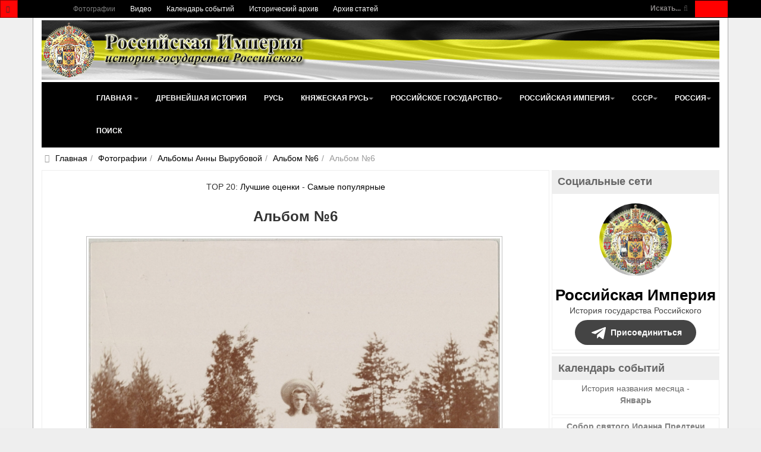

--- FILE ---
content_type: text/html; charset=utf-8
request_url: https://www.rusempire.ru/fotografii/albomi-anni-virubovoy/albom-6/albom-6-5923.html
body_size: 24375
content:
<!DOCTYPE html>
<html lang="ru-ru" dir="ltr" class='com_joomgallery view-detail itemid-133 j31 mm-hover ' prefix="og: http://ogp.me/ns# fb: http://www.facebook.com/2008/fbml og: http://opengraphprotocol.org/schema/">
<head>
	<base href="https://www.rusempire.ru/fotografii/albomi-anni-virubovoy/albom-6/albom-6-5923.html" />
	<meta http-equiv="content-type" content="text/html; charset=utf-8" />
	<meta name="keywords" content="Альбом №6, №5923, фотоальбом №6, фотографии, царская семья, жизнь, быт, анна вырубова, фотографические портреты" />
	<meta name="robots" content="index, follow" />
	<meta name="description" content="Альбом №6, №5923. Фотоальбом №6. Альбомы Анны Вырубовой" />
	<title>Альбом №6, №5923 - Фотографии - Российская Империя - история государства Российского</title>
	<link href="https://www.rusempire.ru/fotografii/albomi-anni-virubovoy/albom-6/albom-6-5923.html" rel="canonical" />
	<link href="/favicon.png" rel="icon" type="image/png" />
	<link href="/favicon.ico" rel="shortcut icon" type="image/vnd.microsoft.icon" />
	<link href="/t3-assets/css/css-5065d-68444.css" rel="stylesheet" type="text/css" media="all" />
	<link href="https://cdnjs.cloudflare.com/ajax/libs/simple-line-icons/2.4.1/css/simple-line-icons.min.css" rel="stylesheet" type="text/css" />
	<link href="/t3-assets/css/css-b361a-85906.css" rel="stylesheet" type="text/css" media="all" />
	<link href="/t3-assets/css/css-48ae7-00613.css" rel="stylesheet" type="text/css" media="all" />
	<script type="application/json" class="joomla-script-options new">{"csrf.token":"b5b32d641c3240f119b8dd700c1e4d6d","system.paths":{"root":"","base":""}}</script>
	<script src="/media/jui/js/jquery.min.js?83ea2726d460961900335ac50749146e" type="text/javascript"></script>
	<script src="/media/k2/assets/js/k2.frontend.js?v=2.11.20230505&sitepath=/" type="text/javascript"></script>
	<script src="https://www.rusempire.ru/media/plg_joomfancybox/jquery.fancybox.pack.js?v=2.1.4" type="text/javascript"></script>
	<script src="/t3-assets/js/js-820f7-38788.js" type="text/javascript"></script>
	<script src="https://www.rusempire.ru/media/joomgallery/js/detail.js" type="text/javascript"></script>
	<script src="/t3-assets/js/js-eb630-41984.js" type="text/javascript"></script>
	<script type="text/javascript">
  jQuery(document).ready(function(){jQuery('a[data-fancybox="fancybox"]').fancybox();})document.onkeydown = joom_cursorchange;jQuery(function($){ initTooltips(); $("body").on("subform-row-add", initTooltips); function initTooltips (event, container) { container = container || document;$(container).find(".hasHint").tooltip({"html": true,"container": "body","template": "<div class=\"jg-tooltip-wrap tooltip\"><div class=\"tooltip-inner tip\"><\/div><\/div>"});} });jQuery(function($){ initTooltips(); $("body").on("subform-row-add", initTooltips); function initTooltips (event, container) { container = container || document;$(container).find(".hasTooltip").tooltip({"html": true,"container": "body"});} });
	</script>
	<meta property="og:image" content="https://www.rusempire.ru/images/gallery/details/albomi_anni_virubovoy_15/albom_6_55/albom_6_20150107_2081112328.jpg"/>
	<meta name="twitter:card" content="summary_large_image">
	<meta name="twitter:creator" content="@rusempireru">
	<meta name="twitter:site" content="@rusempireru">
	<meta name="twitter:title" content="Альбом №6">
	<meta name="twitter:description" content="Альбом №6, №5923. Фотоальбом №6. Альбомы Анны Вырубовой">
	<meta name="twitter:image" content="https://www.rusempire.ru/images/gallery/details/albomi_anni_virubovoy_15/albom_6_55/albom_6_20150107_2081112328.jpg">
	<meta name="twitter:image:alt" content="Альбом №6, №5923. Фотоальбом №6. Альбомы Анны Вырубовой" />
	<meta name="twitter:url" content="https://www.rusempire.ru/fotografii/albomi-anni-virubovoy/albom-6/albom-6-5923.html" />

	
	<meta name="viewport" content="width=device-width, initial-scale=1.0, maximum-scale=1.0, user-scalable=no"/>
	<style type="text/stylesheet">
		@-webkit-viewport  { width: device-width; }
		@-moz-viewport   { width: device-width; }
		@-ms-viewport    { width: device-width; }
		@-o-viewport    { width: device-width; }
		@viewport      { width: device-width; }
	</style>
	<script type="text/javascript">
		//<![CDATA[
		if (navigator.userAgent.match(/IEMobile\/10\.0/)) {
			var msViewportStyle = document.createElement("style");
			msViewportStyle.appendChild(
				document.createTextNode("@-ms-viewport{width:auto!important}")
			);
			document.getElementsByTagName("head")[0].appendChild(msViewportStyle);
		}
		//]]>
	</script>
<meta name="HandheldFriendly" content="true"/>
<meta name="apple-mobile-web-app-capable" content="YES"/>




<!--[if lt IE 9]>
<script src="//html5shim.googlecode.com/svn/trunk/html5.js"></script>
<script type="text/javascript" src="/plugins/system/t3/base-bs3/js/respond.min.js"></script>
<![endif]-->

<!--[if lt IE 9]>
<link rel="stylesheet" href="/templates/purity_iii/css/ie8.css" type="text/css" />
<![endif]-->
</head>
<body>
<div class="t3-wrapper">
<header class="wrap topnavbar topnavbar-default t3-mainnav">
			<button class="btn btn-default off-canvas-toggle " type="button" data-pos="left" data-nav="#t3-off-canvas" data-effect="off-canvas-effect-4">
 <i class="fa fa-bars"></i>
</button>
<div id="t3-off-canvas" class="t3-off-canvas ">
 <div class="t3-off-canvas-header">
  <h2 class="t3-off-canvas-header-title">Быстрый переход</h2>
  <button type="button" class="close" data-dismiss="modal" aria-hidden="true">&times;</button>
 </div>
 <div class="t3-off-canvas-body">
  <div class="t3-module module " id="Mod116"><div class="module-inner"><div class="module-ct"><ul class="nav nav-pills nav-stacked menu">
<li class="item-133 current active"><a href="/fotografii.html" class="">Фотографии</a></li><li class="item-235"><a href="/www.youtube.com/@rusempire" class="" target="_blank" rel="noopener noreferrer">Видео </a></li><li class="item-233"><a href="/kalendar-sobytij.html" class="">Календарь событий</a></li><li class="item-236"><a href="/istoricheskij-arkhiv.html" class="">Исторический архив</a></li><li class="item-223 parent"><a href="/arkhiv-statej.html" class="">Архив статей</a></li></ul>
</div></div></div><div class="t3-module module_menu " id="Mod1"><div class="module-inner"><div class="module-ct"><ul class="nav nav-pills nav-stacked menu">
<li class="item-101 default deeper dropdown parent"><a href="/" class=" dropdown-toggle" data-toggle="dropdown">Главная<em class="caret"></em></a><ul class="dropdown-menu"><li class="item-282"><a href="/istoriya-rossii-kratko.html" class="">История России (кратко) </a></li><li class="item-283"><a href="/khronologiya-sobytij-istorii-rossii.html" class="">Хронология событий истории России </a></li><li class="item-284"><a href="/religiya-i-veroispovedanie.html" class="">Религия и вероисповедание </a></li><li class="item-285"><a href="/pravoslavnyj-kalendar.html" class="">Православный календарь </a></li><li class="item-286"><a href="/den-v-istorii-rossii.html" class="">День в истории России </a></li><li class="item-287"><a href="/mesyatseslov.html" class="">Месяцеслов </a></li></ul></li><li class="item-131"><a href="/drevnejshaya-istoriya.html" class="">Древнейшая история</a></li><li class="item-135"><a href="/rus.html" class="">Русь</a></li><li class="item-136 deeper dropdown parent"><a href="/knyazheskaya-rus/istoriya-knyazheskoj-rusi.html" class=" dropdown-toggle" data-toggle="dropdown">Княжеская Русь <em class="caret"></em></a><ul class="dropdown-menu"><li class="item-226"><a href="/knyazheskaya-rus/istoriya-knyazheskoj-rusi.html" class="">История Княжеской Руси</a></li><li class="item-137"><a href="/knyazheskaya-rus/dinastiya-ryurikovichej.html" class="">Династия Рюриковичей</a></li><li class="item-138"><a href="/knyazheskaya-rus/kievskie-knyazya.html" class="">Киевские князья</a></li><li class="item-140"><a href="/knyazheskaya-rus/vladimirskie-knyazya.html" class="">Владимирские князья</a></li><li class="item-139"><a href="/knyazheskaya-rus/moskovskie-knyazya.html" class="">Московские князья</a></li><li class="item-141"><a href="/knyazheskaya-rus/vojny-rusi.html" class="">Войны Руси</a></li><li class="item-143"><a href="/knyazheskaya-rus/simvoly-rusi.html" class="">Символы Руси</a></li><li class="item-142"><a href="/knyazheskaya-rus/kultura-rusi.html" class="">Культура Руси</a></li></ul></li><li class="item-144 deeper dropdown parent"><a href="/rossijskoe-gosudarstvo/istoriya-rossijskogo-gosudarstva.html" class=" dropdown-toggle" data-toggle="dropdown">Российское государство <em class="caret"></em></a><ul class="dropdown-menu"><li class="item-227"><a href="/rossijskoe-gosudarstvo/istoriya-rossijskogo-gosudarstva.html" class="">История Российского государства</a></li><li class="item-145"><a href="/rossijskoe-gosudarstvo/praviteli-rossijskogo-gosudarstva.html" class="">Правители Российского государства</a></li><li class="item-146"><a href="/rossijskoe-gosudarstvo/dinastiya-romanovykh.html" class="">Династия Романовых</a></li><li class="item-147"><a href="/rossijskoe-gosudarstvo/simvoly-rossijskogo-gosudarstva.html" class="">Символы Российского государства</a></li><li class="item-148"><a href="/rossijskoe-gosudarstvo/vojny-rossijskogo-gosudarstva.html" class="">Войны Российского государства</a></li><li class="item-149"><a href="/rossijskoe-gosudarstvo/kultura-rossijskogo-gosudarstva.html" class="">Культура Российского государства</a></li></ul></li><li class="item-150 deeper dropdown parent"><a href="/rossijskaya-imperiya/istoriya-rossijskoj-imperii.html" class=" dropdown-toggle" data-toggle="dropdown">Российская империя <em class="caret"></em></a><ul class="dropdown-menu"><li class="item-228"><a href="/rossijskaya-imperiya/istoriya-rossijskoj-imperii.html" class="">История Российской империи</a></li><li class="item-152"><a href="/rossijskaya-imperiya/imperatory-rossijskoj-imperii.html" class="">Императоры Российской империи</a></li><li class="item-166"><a href="/rossijskaya-imperiya/simvoly-rossijskoj-imperii.html" class="">Символы Российской империи</a></li><li class="item-168"><a href="/rossijskaya-imperiya/vojny-rossijskoj-imperii.html" class="">Войны Российской империи</a></li><li class="item-171"><a href="/rossijskaya-imperiya/nagrady-rossijskoj-imperii.html" class="">Награды Российской империи</a></li><li class="item-173"><a href="/rossijskaya-imperiya/kultura-rossijskoj-imperii.html" class="">Культура Российской империи</a></li><li class="item-153"><a href="/rossijskaya-imperiya/gosudarstvennyj-sovet.html" class="">Государственный Совет</a></li><li class="item-154"><a href="/rossijskaya-imperiya/vremennoe-pravitelstvo.html" class="">Временное Правительство</a></li><li class="item-167"><a href="/rossijskaya-imperiya/administrativno-territorialnoe-delenie-rossijskoj-imperii.html" class="">Административно-территориальное деление Российской империи</a></li><li class="item-169"><a href="/rossijskaya-imperiya/tabel-o-rangakh.html" class="">Табель о рангах</a></li><li class="item-170"><a href="/rossijskaya-imperiya/o-dolge-i-chesti-voinskoj-v-rossijskoj-armii.html" class="">О долге и чести воинской в российской армии</a></li><li class="item-155"><a href="/rossijskaya-imperiya/glavy-pravitelstva-rossijskoj-imperii.html" class="">Главы Правительства Российской империи</a></li><li class="item-157 dropdown-submenu parent"><a href="/rossijskaya-imperiya/gosudarstvennaya-duma-ri.html" class="">Государственная Дума Российской империи</a><ul class="dropdown-menu"><li class="item-158"><a href="/rossijskaya-imperiya/gosudarstvennaya-duma-ri/gduma-ri-1-sozyva.html" class="">Государственная Дума Российской империи 1 созыва</a></li><li class="item-159"><a href="/rossijskaya-imperiya/gosudarstvennaya-duma-ri/gduma-ri-2-sozyva.html" class="">Государственная Дума Российской империи 2 созыва</a></li><li class="item-160"><a href="/rossijskaya-imperiya/gosudarstvennaya-duma-ri/gduma-ri-3-sozyva.html" class="">Государственная Дума Российской империи 3 созыва</a></li><li class="item-161"><a href="/rossijskaya-imperiya/gosudarstvennaya-duma-ri/gduma-ri-4-sozyva.html" class="">Государственная Дума Российской империи 4 созыва</a></li><li class="item-162"><a href="/rossijskaya-imperiya/gosudarstvennaya-duma-ri/spikery-gdumy-ri.html" class="">Спикеры Государственной Думы Российской империи</a></li><li class="item-163"><a href="/rossijskaya-imperiya/gosudarstvennaya-duma-ri/vremkom-gdumy.html" class="">Временный комитет Государственной Думы</a></li></ul></li><li class="item-156"><a href="/rossijskaya-imperiya/diplomaty-tsarskogo-pravitelstva.html" class="">Дипломаты Царского Правительства</a></li><li class="item-175"><a href="/rossijskaya-imperiya/poslednyaya-tsarskaya-semya.html" class="">Последняя Царская семья</a></li><li class="item-176"><a href="/rossijskaya-imperiya/ubijstvo-poslednego-imperatora-i-tsarskoj-semi.html" class="">Убийство Последнего Императора и Царской семьи</a></li><li class="item-151"><a href="/rossijskaya-imperiya/samoderzhavie.html" class="">Самодержавие</a></li><li class="item-164"><a href="/rossijskaya-imperiya/konstitutsiya-rossijskoj-imperii.html" class="">Конституция Российской империи</a></li><li class="item-165"><a href="/rossijskaya-imperiya/pravovye-akty-rossijskoj-imperii.html" class="">Правовые акты Российской империи</a></li><li class="item-172"><a href="/rossijskaya-imperiya/sistema-mer-i-vesov-rossijskoj-imperii.html" class="">Система мер и весов Российской империи</a></li><li class="item-174"><a href="/rossijskaya-imperiya/faberzhe.html" class="">Фаберже</a></li></ul></li><li class="item-177 deeper dropdown parent"><a href="/sssr/istoriya-sssr.html" class=" dropdown-toggle" data-toggle="dropdown">СССР <em class="caret"></em></a><ul class="dropdown-menu"><li class="item-229"><a href="/sssr/istoriya-sssr.html" class="">История СССР</a></li><li class="item-180"><a href="/sssr/rukovoditeli-sssr.html" class="">Руководители СССР</a></li><li class="item-179"><a href="/sssr/kpss.html" class="">КПСС</a></li><li class="item-193"><a href="/sssr/simvoly-sssr.html" class="">Символы СССР</a></li><li class="item-194"><a href="/sssr/simvoly-rsfsr.html" class="">Символы РСФСР</a></li><li class="item-197"><a href="/sssr/vojny-i-konflikty-sssr.html" class="">Войны и конфликты СССР</a></li><li class="item-198"><a href="/sssr/ordena-i-medali-sssr.html" class="">Ордена и медали СССР</a></li><li class="item-199"><a href="/sssr/kultura-sssr.html" class="">Культура СССР</a></li><li class="item-195"><a href="/sssr/administrativno-territorialnoe-delenie-rsfsr.html" class="">Административно-территориальное деление РСФСР</a></li><li class="item-196"><a href="/sssr/administrativno-territorialnoe-delenie-soyuznykh-respublik.html" class="">Административно-территориальное деление Союзных Республик</a></li><li class="item-187"><a href="/sssr/predsedateli-prezidiuma-vs-sssr.html" class="">Председатели Президиума Верховного Совета СССР</a></li><li class="item-188"><a href="/sssr/predsedateli-prezidiuma-vs-rsfsr.html" class="">Председатели Президиума Верховного Совета РСФСР</a></li><li class="item-181 dropdown-submenu parent"><a href="/sssr/vysshie-zakonodat-ov-rsfsr-sssr.html" class="">Высшие законодательные органы власти в РСФСР и СССР</a><ul class="dropdown-menu"><li class="item-182"><a href="/sssr/vysshie-zakonodat-ov-rsfsr-sssr/vysshie-zakonod-ov-sssr.html" class="">Высшие законодательные органы власти в СССР</a></li><li class="item-183"><a href="/sssr/vysshie-zakonodat-ov-rsfsr-sssr/vysshie-zakonodat-ov-rsfsr.html" class="">Высшие законодательные органы власти в РСФСР</a></li><li class="item-184"><a href="/sssr/vysshie-zakonodat-ov-rsfsr-sssr/deyatelnost-vysshikh-zakonodatelnye-organy-vlasti-v-rsfsr-i-sssr.html" class="">Деятельность высших законодательные органы власти в РСФСР и СССР</a></li><li class="item-185"><a href="/sssr/vysshie-zakonodat-ov-rsfsr-sssr/spiski-deputatov-i-delegatov-rsfsr-i-sssr.html" class="">Списки депутатов и делегатов РСФСР и СССР</a></li></ul></li><li class="item-186"><a href="/sssr/vysshie-pred-ov-rsfsr-sssr.html" class="">Высшие представительные органы власти РСФСР и СССР 1917-1993</a></li><li class="item-178"><a href="/sssr/kommunizm.html" class="">Коммунизм</a></li><li class="item-190"><a href="/sssr/konstitutsiya-sssr.html" class="">Конституция СССР</a></li><li class="item-191"><a href="/sssr/konstitutsiya-rsfsr.html" class="">Конституция РСФСР</a></li><li class="item-192"><a href="/sssr/osnovnye-pravovye-akty-sssr.html" class="">Основные правовые акты СССР</a></li><li class="item-189"><a href="/sssr/vydayushchiesya-lichnosti-sssr.html" class="">Выдающиеся личности СССР</a></li></ul></li><li class="item-200 deeper dropdown parent"><a href="/rossiya/istoriya-rossijskoj-federatsii.html" class=" dropdown-toggle" data-toggle="dropdown">Россия <em class="caret"></em></a><ul class="dropdown-menu"><li class="item-230"><a href="/rossiya/istoriya-rossijskoj-federatsii.html" class="">История Российской Федерации</a></li><li class="item-202"><a href="/rossiya/prezidenty-rossijskoj-federatsii.html" class="">Президенты Российской Федерации</a></li><li class="item-213"><a href="/rossiya/simvoly-rossijskoj-federatsii.html" class="">Символы Российской Федерации</a></li><li class="item-215"><a href="/rossiya/vooruzhennye-sily-rossijskoj-federatsii.html" class="">Вооруженные силы Российской Федерации</a></li><li class="item-216"><a href="/rossiya/vojny-i-konflikty-rossii.html" class="">Войны и конфликты России</a></li><li class="item-217"><a href="/rossiya/nagrady-rossijskoj-federatsii.html" class="">Награды Российской Федерации</a></li><li class="item-214"><a href="/rossiya/administrativno-territorialnoe-delenie-rossijskoj-federatsii.html" class="">Административно-территориальное деление Российской Федерации</a></li><li class="item-204"><a href="/rossiya/sovet-federatsii-fs-rf.html" class="">Совет Федерации Федерального Собрания Российской Федерации</a></li><li class="item-205"><a href="/rossiya/gosudarstvennaya-duma-fs-rf.html" class="">Государственная Дума Федерального Собрания Российской Федерации</a></li><li class="item-203"><a href="/rossiya/predsedateli-pravitelstva-rf.html" class="">Председатели Правительства Российской Федерации</a></li><li class="item-207"><a href="/rossiya/predsedateli-gosudarstvennoj-dumy-rf.html" class="">Председатели Государственной Думы Российской Федерации</a></li><li class="item-206"><a href="/rossiya/sezd-narodnykh-deputatov-vs-rf.html" class="">Съезд народных депутатов и Верховный Совет Российской Федерации</a></li><li class="item-201"><a href="/rossiya/demokratiya.html" class="">Демократия</a></li><li class="item-211"><a href="/rossiya/konstitutsiya-rossii.html" class="">Конституция России</a></li><li class="item-208"><a href="/rossiya/sudebnaya-vlast-v-rossii.html" class="">Судебная власть в России</a></li><li class="item-209"><a href="/rossiya/ispolnitelnaya-vlast-v-rossii.html" class="">Исполнительная власть в России</a></li><li class="item-210"><a href="/rossiya/zakonodatelnaya-vlast-v-rossii.html" class="">Законодательная власть в России</a></li><li class="item-219"><a href="/rossiya/ordena-i-medali-rpts.html" class="">Ордена и медали Русской Православной Церкви</a></li></ul></li><li class="item-239"><a href="/search.html" class="">Поиск</a></li></ul>
</div></div></div>
 </div>
</div>
		<div class="topcontainer">
		<div class="navbar-header">
	  	  <div class="head-search">   
	   <form class="form-search" action="/fotografii.html" method="post">
	<div class="search-defaultsearch">
		<label for="mod-search-searchword">Искать...</label><i class="fa fa-search"></i><input name="searchword" id="mod-search-searchword" maxlength="200" class="form-control -defaultsearch" type="text" size="20" />	<input type="hidden" name="task" value="search" />
	<input type="hidden" name="option" value="com_search" />
	<input type="hidden" name="Itemid" value="133" />
	</div>
</form>

	  </div>
	  		</div>
				<nav class="t3-navbar-topmenu t3-navbar-collapse navbar-collapse collapse"></nav>
				<nav class="t3-navbar navbar-collapse collapse">
			  <div class="t3-megamenu" data-responsive="true">
<ul itemscope itemtype="http://www.schema.org/SiteNavigationElement" class="nav navbar-nav level0">
<li itemprop='name' class="current active" data-id="133" data-level="1">
<a itemprop='url' class="" href="/fotografii.html"  data-target="#">Фотографии </a>

</li>
<li itemprop='name' data-id="235" data-level="1">
<a itemprop='url' class="" href="/www.youtube.com/@rusempire" target="_blank"  data-target="#">Видео</a>

</li>
<li itemprop='name' data-id="233" data-level="1">
<a itemprop='url' class="" href="/kalendar-sobytij.html"  data-target="#">Календарь событий </a>

</li>
<li itemprop='name' data-id="236" data-level="1">
<a itemprop='url' class="" href="/istoricheskij-arkhiv.html"  data-target="#">Исторический архив </a>

</li>
<li itemprop='name' data-id="223" data-level="1" data-hidesub="1">
<a itemprop='url' class="" href="/arkhiv-statej.html"  data-target="#">Архив статей </a>

</li>
</ul>
</div>

		</nav>
	</div>
</header>
<header id="t3-mainnav" class="wrap navbar navbar-default t3-mainnav">
<div class="container2">
	<div class="container">
		<div class="navbar-header">
			<div class="logo logo-image">

				<div class="logo-image logo-control">
					<a href="/" title="Российская Империя - история государства Российского">
													<img class="logo-img" src="/images/logo2.png" alt="Российская Империя - история государства Российского" />
						
													<img class="logo-img-sm" src="/images/logo-small.png" alt="Российская Империя - история государства Российского" />
												
						<span>Российская Империя - история государства Российского</span>
					</a>
				</div>
			</div>
</div>
				<nav class="t3-navbar-mainmenu t3-navbar-collapse navbar-collapse collapse"></nav>
		
		<nav class="t3-navbar navbar-collapse collapse">
			<div class="t3-megamenu" data-responsive="true">
<ul itemscope itemtype="http://www.schema.org/SiteNavigationElement" class="nav navbar-nav level0">
<li itemprop='name' class="dropdown mega" data-id="101" data-level="1">
<a itemprop='url' class=" dropdown-toggle" href="/"  data-target="#" data-toggle="dropdown">Главная <em class="caret"></em></a>

<div class="nav-child dropdown-menu mega-dropdown-menu" ><div class="mega-dropdown-inner">
<div class="row">
<div class="col-xs-12 mega-col-nav" data-width="12"><div class="mega-inner">
<ul itemscope itemtype="http://www.schema.org/SiteNavigationElement" class="mega-nav level1">
<li itemprop='name' data-id="282" data-level="2">
<a itemprop='url' class="" href="/istoriya-rossii-kratko.html"  data-target="#">История России (кратко)</a>

</li>
<li itemprop='name' data-id="283" data-level="2">
<a itemprop='url' class="" href="/khronologiya-sobytij-istorii-rossii.html"  data-target="#">Хронология событий истории России</a>

</li>
<li itemprop='name' data-id="284" data-level="2">
<a itemprop='url' class="" href="/religiya-i-veroispovedanie.html"  data-target="#">Религия и вероисповедание</a>

</li>
<li itemprop='name' data-id="285" data-level="2">
<a itemprop='url' class="" href="/pravoslavnyj-kalendar.html"  data-target="#">Православный календарь</a>

</li>
<li itemprop='name' data-id="286" data-level="2">
<a itemprop='url' class="" href="/den-v-istorii-rossii.html"  data-target="#">День в истории России</a>

</li>
<li itemprop='name' data-id="287" data-level="2">
<a itemprop='url' class="" href="/mesyatseslov.html"  data-target="#">Месяцеслов</a>

</li>
</ul>
</div></div>
</div>
</div></div>
</li>
<li itemprop='name' data-id="131" data-level="1">
<a itemprop='url' class="" href="/drevnejshaya-istoriya.html"  data-target="#">Древнейшая история </a>

</li>
<li itemprop='name' data-id="135" data-level="1">
<a itemprop='url' class="" href="/rus.html"  data-target="#">Русь </a>

</li>
<li itemprop='name' class="dropdown mega" data-id="136" data-level="1">
<a itemprop='url' class=" dropdown-toggle" href="/knyazheskaya-rus/istoriya-knyazheskoj-rusi.html"  data-target="#" data-toggle="dropdown">Княжеская Русь<em class="caret"></em></a>

<div class="nav-child dropdown-menu mega-dropdown-menu" ><div class="mega-dropdown-inner">
<div class="row">
<div class="col-xs-12 mega-col-nav" data-width="12"><div class="mega-inner">
<ul itemscope itemtype="http://www.schema.org/SiteNavigationElement" class="mega-nav level1">
<li itemprop='name' data-id="226" data-level="2">
<a itemprop='url' class="" href="/knyazheskaya-rus/istoriya-knyazheskoj-rusi.html"  data-target="#">История Княжеской Руси </a>

</li>
<li itemprop='name' data-id="137" data-level="2">
<a itemprop='url' class="" href="/knyazheskaya-rus/dinastiya-ryurikovichej.html"  data-target="#">Династия Рюриковичей </a>

</li>
<li itemprop='name' data-id="138" data-level="2">
<a itemprop='url' class="" href="/knyazheskaya-rus/kievskie-knyazya.html"  data-target="#">Киевские князья </a>

</li>
<li itemprop='name' data-id="140" data-level="2">
<a itemprop='url' class="" href="/knyazheskaya-rus/vladimirskie-knyazya.html"  data-target="#">Владимирские князья </a>

</li>
<li itemprop='name' data-id="139" data-level="2">
<a itemprop='url' class="" href="/knyazheskaya-rus/moskovskie-knyazya.html"  data-target="#">Московские князья </a>

</li>
<li itemprop='name' data-id="141" data-level="2">
<a itemprop='url' class="" href="/knyazheskaya-rus/vojny-rusi.html"  data-target="#">Войны Руси </a>

</li>
<li itemprop='name' data-id="143" data-level="2">
<a itemprop='url' class="" href="/knyazheskaya-rus/simvoly-rusi.html"  data-target="#">Символы Руси </a>

</li>
<li itemprop='name' data-id="142" data-level="2">
<a itemprop='url' class="" href="/knyazheskaya-rus/kultura-rusi.html"  data-target="#">Культура Руси </a>

</li>
</ul>
</div></div>
</div>
</div></div>
</li>
<li itemprop='name' class="dropdown mega" data-id="144" data-level="1">
<a itemprop='url' class=" dropdown-toggle" href="/rossijskoe-gosudarstvo/istoriya-rossijskogo-gosudarstva.html"  data-target="#" data-toggle="dropdown">Российское государство<em class="caret"></em></a>

<div class="nav-child dropdown-menu mega-dropdown-menu" ><div class="mega-dropdown-inner">
<div class="row">
<div class="col-xs-12 mega-col-nav" data-width="12"><div class="mega-inner">
<ul itemscope itemtype="http://www.schema.org/SiteNavigationElement" class="mega-nav level1">
<li itemprop='name' data-id="227" data-level="2">
<a itemprop='url' class="" href="/rossijskoe-gosudarstvo/istoriya-rossijskogo-gosudarstva.html"  data-target="#">История Российского государства </a>

</li>
<li itemprop='name' data-id="145" data-level="2">
<a itemprop='url' class="" href="/rossijskoe-gosudarstvo/praviteli-rossijskogo-gosudarstva.html"  data-target="#">Правители Российского государства </a>

</li>
<li itemprop='name' data-id="146" data-level="2">
<a itemprop='url' class="" href="/rossijskoe-gosudarstvo/dinastiya-romanovykh.html"  data-target="#">Династия Романовых </a>

</li>
<li itemprop='name' data-id="147" data-level="2">
<a itemprop='url' class="" href="/rossijskoe-gosudarstvo/simvoly-rossijskogo-gosudarstva.html"  data-target="#">Символы Российского государства </a>

</li>
<li itemprop='name' data-id="148" data-level="2">
<a itemprop='url' class="" href="/rossijskoe-gosudarstvo/vojny-rossijskogo-gosudarstva.html"  data-target="#">Войны Российского государства </a>

</li>
<li itemprop='name' data-id="149" data-level="2">
<a itemprop='url' class="" href="/rossijskoe-gosudarstvo/kultura-rossijskogo-gosudarstva.html"  data-target="#">Культура Российского государства </a>

</li>
</ul>
</div></div>
</div>
</div></div>
</li>
<li itemprop='name' class="dropdown mega mega-align-center" data-id="150" data-level="1" data-alignsub="center">
<a itemprop='url' class=" dropdown-toggle" href="/rossijskaya-imperiya/istoriya-rossijskoj-imperii.html"  data-target="#" data-toggle="dropdown">Российская империя<em class="caret"></em></a>

<div class="nav-child dropdown-menu mega-dropdown-menu" style="width: 500px" data-width="500"><div class="mega-dropdown-inner">
<div class="row">
<div class="col-xs-4 mega-col-nav" data-width="4"><div class="mega-inner">
<ul itemscope itemtype="http://www.schema.org/SiteNavigationElement" class="mega-nav level1">
<li itemprop='name' data-id="228" data-level="2">
<a itemprop='url' class="" href="/rossijskaya-imperiya/istoriya-rossijskoj-imperii.html"  data-target="#">История Российской империи </a>

</li>
<li itemprop='name' data-id="152" data-level="2">
<a itemprop='url' class="" href="/rossijskaya-imperiya/imperatory-rossijskoj-imperii.html"  data-target="#">Императоры Российской империи </a>

</li>
<li itemprop='name' data-id="166" data-level="2">
<a itemprop='url' class="" href="/rossijskaya-imperiya/simvoly-rossijskoj-imperii.html"  data-target="#">Символы Российской империи </a>

</li>
<li itemprop='name' data-id="168" data-level="2">
<a itemprop='url' class="" href="/rossijskaya-imperiya/vojny-rossijskoj-imperii.html"  data-target="#">Войны Российской империи </a>

</li>
<li itemprop='name' data-id="171" data-level="2">
<a itemprop='url' class="" href="/rossijskaya-imperiya/nagrady-rossijskoj-imperii.html"  data-target="#">Награды Российской империи </a>

</li>
<li itemprop='name' data-id="173" data-level="2">
<a itemprop='url' class="" href="/rossijskaya-imperiya/kultura-rossijskoj-imperii.html"  data-target="#">Культура Российской империи </a>

</li>
<li itemprop='name' data-id="153" data-level="2">
<a itemprop='url' class="" href="/rossijskaya-imperiya/gosudarstvennyj-sovet.html"  data-target="#">Государственный Совет </a>

</li>
<li itemprop='name' data-id="154" data-level="2">
<a itemprop='url' class="" href="/rossijskaya-imperiya/vremennoe-pravitelstvo.html"  data-target="#">Временное Правительство </a>

</li>
<li itemprop='name' data-id="167" data-level="2">
<a itemprop='url' class="" href="/rossijskaya-imperiya/administrativno-territorialnoe-delenie-rossijskoj-imperii.html"  data-target="#">Административно-территориальное деление Российской империи </a>

</li>
</ul>
</div></div>
<div class="col-xs-4 mega-col-nav" data-width="4"><div class="mega-inner">
<ul itemscope itemtype="http://www.schema.org/SiteNavigationElement" class="mega-nav level1">
<li itemprop='name' data-id="169" data-level="2">
<a itemprop='url' class="" href="/rossijskaya-imperiya/tabel-o-rangakh.html"  data-target="#">Табель о рангах </a>

</li>
<li itemprop='name' data-id="170" data-level="2">
<a itemprop='url' class="" href="/rossijskaya-imperiya/o-dolge-i-chesti-voinskoj-v-rossijskoj-armii.html"  data-target="#">О долге и чести воинской в российской армии </a>

</li>
<li itemprop='name' data-id="155" data-level="2">
<a itemprop='url' class="" href="/rossijskaya-imperiya/glavy-pravitelstva-rossijskoj-imperii.html"  data-target="#">Главы Правительства Российской империи </a>

</li>
<li itemprop='name' class="dropdown-submenu mega" data-id="157" data-level="2">
<a itemprop='url' class="" href="/rossijskaya-imperiya/gosudarstvennaya-duma-ri.html"  data-target="#">Государственная Дума Российской империи </a>

<div class="nav-child dropdown-menu mega-dropdown-menu" ><div class="mega-dropdown-inner">
<div class="row">
<div class="col-xs-12 mega-col-nav" data-width="12"><div class="mega-inner">
<ul itemscope itemtype="http://www.schema.org/SiteNavigationElement" class="mega-nav level2">
<li itemprop='name' data-id="158" data-level="3">
<a itemprop='url' class="" href="/rossijskaya-imperiya/gosudarstvennaya-duma-ri/gduma-ri-1-sozyva.html"  data-target="#">Государственная Дума Российской империи 1 созыва </a>

</li>
<li itemprop='name' data-id="159" data-level="3">
<a itemprop='url' class="" href="/rossijskaya-imperiya/gosudarstvennaya-duma-ri/gduma-ri-2-sozyva.html"  data-target="#">Государственная Дума Российской империи 2 созыва </a>

</li>
<li itemprop='name' data-id="160" data-level="3">
<a itemprop='url' class="" href="/rossijskaya-imperiya/gosudarstvennaya-duma-ri/gduma-ri-3-sozyva.html"  data-target="#">Государственная Дума Российской империи 3 созыва </a>

</li>
<li itemprop='name' data-id="161" data-level="3">
<a itemprop='url' class="" href="/rossijskaya-imperiya/gosudarstvennaya-duma-ri/gduma-ri-4-sozyva.html"  data-target="#">Государственная Дума Российской империи 4 созыва </a>

</li>
<li itemprop='name' data-id="162" data-level="3">
<a itemprop='url' class="" href="/rossijskaya-imperiya/gosudarstvennaya-duma-ri/spikery-gdumy-ri.html"  data-target="#">Спикеры Государственной Думы Российской империи </a>

</li>
<li itemprop='name' data-id="163" data-level="3">
<a itemprop='url' class="" href="/rossijskaya-imperiya/gosudarstvennaya-duma-ri/vremkom-gdumy.html"  data-target="#">Временный комитет Государственной Думы </a>

</li>
</ul>
</div></div>
</div>
</div></div>
</li>
<li itemprop='name' data-id="156" data-level="2">
<a itemprop='url' class="" href="/rossijskaya-imperiya/diplomaty-tsarskogo-pravitelstva.html"  data-target="#">Дипломаты Царского Правительства </a>

</li>
<li itemprop='name' data-id="175" data-level="2">
<a itemprop='url' class="" href="/rossijskaya-imperiya/poslednyaya-tsarskaya-semya.html"  data-target="#">Последняя Царская семья </a>

</li>
<li itemprop='name' data-id="176" data-level="2">
<a itemprop='url' class="" href="/rossijskaya-imperiya/ubijstvo-poslednego-imperatora-i-tsarskoj-semi.html"  data-target="#">Убийство Последнего Императора и Царской семьи </a>

</li>
</ul>
</div></div>
<div class="col-xs-4 mega-col-nav" data-width="4"><div class="mega-inner">
<ul itemscope itemtype="http://www.schema.org/SiteNavigationElement" class="mega-nav level1">
<li itemprop='name' data-id="151" data-level="2">
<a itemprop='url' class="" href="/rossijskaya-imperiya/samoderzhavie.html"  data-target="#">Самодержавие </a>

</li>
<li itemprop='name' data-id="164" data-level="2">
<a itemprop='url' class="" href="/rossijskaya-imperiya/konstitutsiya-rossijskoj-imperii.html"  data-target="#">Конституция Российской империи </a>

</li>
<li itemprop='name' data-id="165" data-level="2">
<a itemprop='url' class="" href="/rossijskaya-imperiya/pravovye-akty-rossijskoj-imperii.html"  data-target="#">Правовые акты Российской империи </a>

</li>
<li itemprop='name' data-id="172" data-level="2">
<a itemprop='url' class="" href="/rossijskaya-imperiya/sistema-mer-i-vesov-rossijskoj-imperii.html"  data-target="#">Система мер и весов Российской империи </a>

</li>
<li itemprop='name' data-id="174" data-level="2">
<a itemprop='url' class="" href="/rossijskaya-imperiya/faberzhe.html"  data-target="#">Фаберже </a>

</li>
</ul>
</div></div>
</div>
</div></div>
</li>
<li itemprop='name' class="dropdown mega mega-align-center" data-id="177" data-level="1" data-alignsub="center">
<a itemprop='url' class=" dropdown-toggle" href="/sssr/istoriya-sssr.html"  data-target="#" data-toggle="dropdown">СССР<em class="caret"></em></a>

<div class="nav-child dropdown-menu mega-dropdown-menu" style="width: 500px" data-width="500"><div class="mega-dropdown-inner">
<div class="row">
<div class="col-xs-6 mega-col-nav" data-width="6"><div class="mega-inner">
<ul itemscope itemtype="http://www.schema.org/SiteNavigationElement" class="mega-nav level1">
<li itemprop='name' data-id="229" data-level="2">
<a itemprop='url' class="" href="/sssr/istoriya-sssr.html"  data-target="#">История СССР </a>

</li>
<li itemprop='name' data-id="180" data-level="2">
<a itemprop='url' class="" href="/sssr/rukovoditeli-sssr.html"  data-target="#">Руководители СССР </a>

</li>
<li itemprop='name' data-id="179" data-level="2">
<a itemprop='url' class="" href="/sssr/kpss.html"  data-target="#">КПСС </a>

</li>
<li itemprop='name' data-id="193" data-level="2">
<a itemprop='url' class="" href="/sssr/simvoly-sssr.html"  data-target="#">Символы СССР </a>

</li>
<li itemprop='name' data-id="194" data-level="2">
<a itemprop='url' class="" href="/sssr/simvoly-rsfsr.html"  data-target="#">Символы РСФСР </a>

</li>
<li itemprop='name' data-id="197" data-level="2">
<a itemprop='url' class="" href="/sssr/vojny-i-konflikty-sssr.html"  data-target="#">Войны и конфликты СССР </a>

</li>
<li itemprop='name' data-id="198" data-level="2">
<a itemprop='url' class="" href="/sssr/ordena-i-medali-sssr.html"  data-target="#">Ордена и медали СССР </a>

</li>
<li itemprop='name' data-id="199" data-level="2">
<a itemprop='url' class="" href="/sssr/kultura-sssr.html"  data-target="#">Культура СССР </a>

</li>
<li itemprop='name' data-id="195" data-level="2">
<a itemprop='url' class="" href="/sssr/administrativno-territorialnoe-delenie-rsfsr.html"  data-target="#">Административно-территориальное деление РСФСР </a>

</li>
<li itemprop='name' data-id="196" data-level="2">
<a itemprop='url' class="" href="/sssr/administrativno-territorialnoe-delenie-soyuznykh-respublik.html"  data-target="#">Административно-территориальное деление Союзных Республик </a>

</li>
</ul>
</div></div>
<div class="col-xs-6 mega-col-nav" data-width="6"><div class="mega-inner">
<ul itemscope itemtype="http://www.schema.org/SiteNavigationElement" class="mega-nav level1">
<li itemprop='name' data-id="187" data-level="2">
<a itemprop='url' class="" href="/sssr/predsedateli-prezidiuma-vs-sssr.html"  data-target="#">Председатели Президиума Верховного Совета СССР </a>

</li>
<li itemprop='name' data-id="188" data-level="2">
<a itemprop='url' class="" href="/sssr/predsedateli-prezidiuma-vs-rsfsr.html"  data-target="#">Председатели Президиума Верховного Совета РСФСР </a>

</li>
<li itemprop='name' class="dropdown-submenu mega" data-id="181" data-level="2">
<a itemprop='url' class="" href="/sssr/vysshie-zakonodat-ov-rsfsr-sssr.html"  data-target="#">Высшие законодательные органы власти в РСФСР и СССР </a>

<div class="nav-child dropdown-menu mega-dropdown-menu" ><div class="mega-dropdown-inner">
<div class="row">
<div class="col-xs-12 mega-col-nav" data-width="12"><div class="mega-inner">
<ul itemscope itemtype="http://www.schema.org/SiteNavigationElement" class="mega-nav level2">
<li itemprop='name' data-id="182" data-level="3">
<a itemprop='url' class="" href="/sssr/vysshie-zakonodat-ov-rsfsr-sssr/vysshie-zakonod-ov-sssr.html"  data-target="#">Высшие законодательные органы власти в СССР </a>

</li>
<li itemprop='name' data-id="183" data-level="3">
<a itemprop='url' class="" href="/sssr/vysshie-zakonodat-ov-rsfsr-sssr/vysshie-zakonodat-ov-rsfsr.html"  data-target="#">Высшие законодательные органы власти в РСФСР </a>

</li>
<li itemprop='name' data-id="184" data-level="3">
<a itemprop='url' class="" href="/sssr/vysshie-zakonodat-ov-rsfsr-sssr/deyatelnost-vysshikh-zakonodatelnye-organy-vlasti-v-rsfsr-i-sssr.html"  data-target="#">Деятельность высших законодательные органы власти в РСФСР и СССР </a>

</li>
<li itemprop='name' data-id="185" data-level="3">
<a itemprop='url' class="" href="/sssr/vysshie-zakonodat-ov-rsfsr-sssr/spiski-deputatov-i-delegatov-rsfsr-i-sssr.html"  data-target="#">Списки депутатов и делегатов РСФСР и СССР </a>

</li>
</ul>
</div></div>
</div>
</div></div>
</li>
<li itemprop='name' data-id="186" data-level="2">
<a itemprop='url' class="" href="/sssr/vysshie-pred-ov-rsfsr-sssr.html"  data-target="#">Высшие представительные органы власти РСФСР и СССР 1917-1993 </a>

</li>
<li itemprop='name' data-id="178" data-level="2">
<a itemprop='url' class="" href="/sssr/kommunizm.html"  data-target="#">Коммунизм </a>

</li>
<li itemprop='name' data-id="190" data-level="2">
<a itemprop='url' class="" href="/sssr/konstitutsiya-sssr.html"  data-target="#">Конституция СССР </a>

</li>
<li itemprop='name' data-id="191" data-level="2">
<a itemprop='url' class="" href="/sssr/konstitutsiya-rsfsr.html"  data-target="#">Конституция РСФСР </a>

</li>
<li itemprop='name' data-id="192" data-level="2">
<a itemprop='url' class="" href="/sssr/osnovnye-pravovye-akty-sssr.html"  data-target="#">Основные правовые акты СССР </a>

</li>
<li itemprop='name' data-id="189" data-level="2">
<a itemprop='url' class="" href="/sssr/vydayushchiesya-lichnosti-sssr.html"  data-target="#">Выдающиеся личности СССР </a>

</li>
</ul>
</div></div>
</div>
</div></div>
</li>
<li itemprop='name' class="dropdown mega mega-align-center" data-id="200" data-level="1" data-alignsub="center">
<a itemprop='url' class=" dropdown-toggle" href="/rossiya/istoriya-rossijskoj-federatsii.html"  data-target="#" data-toggle="dropdown">Россия<em class="caret"></em></a>

<div class="nav-child dropdown-menu mega-dropdown-menu" style="width: 500px" data-width="500"><div class="mega-dropdown-inner">
<div class="row">
<div class="col-xs-6 mega-col-nav" data-width="6"><div class="mega-inner">
<ul itemscope itemtype="http://www.schema.org/SiteNavigationElement" class="mega-nav level1">
<li itemprop='name' data-id="230" data-level="2">
<a itemprop='url' class="" href="/rossiya/istoriya-rossijskoj-federatsii.html"  data-target="#">История Российской Федерации </a>

</li>
<li itemprop='name' data-id="202" data-level="2">
<a itemprop='url' class="" href="/rossiya/prezidenty-rossijskoj-federatsii.html"  data-target="#">Президенты Российской Федерации </a>

</li>
<li itemprop='name' data-id="213" data-level="2">
<a itemprop='url' class="" href="/rossiya/simvoly-rossijskoj-federatsii.html"  data-target="#">Символы Российской Федерации </a>

</li>
<li itemprop='name' data-id="215" data-level="2">
<a itemprop='url' class="" href="/rossiya/vooruzhennye-sily-rossijskoj-federatsii.html"  data-target="#">Вооруженные силы Российской Федерации </a>

</li>
<li itemprop='name' data-id="216" data-level="2">
<a itemprop='url' class="" href="/rossiya/vojny-i-konflikty-rossii.html"  data-target="#">Войны и конфликты России </a>

</li>
<li itemprop='name' data-id="217" data-level="2">
<a itemprop='url' class="" href="/rossiya/nagrady-rossijskoj-federatsii.html"  data-target="#">Награды Российской Федерации </a>

</li>
<li itemprop='name' data-id="214" data-level="2">
<a itemprop='url' class="" href="/rossiya/administrativno-territorialnoe-delenie-rossijskoj-federatsii.html"  data-target="#">Административно-территориальное деление Российской Федерации </a>

</li>
<li itemprop='name' data-id="204" data-level="2">
<a itemprop='url' class="" href="/rossiya/sovet-federatsii-fs-rf.html"  data-target="#">Совет Федерации Федерального Собрания Российской Федерации </a>

</li>
<li itemprop='name' data-id="205" data-level="2">
<a itemprop='url' class="" href="/rossiya/gosudarstvennaya-duma-fs-rf.html"  data-target="#">Государственная Дума Федерального Собрания Российской Федерации </a>

</li>
</ul>
</div></div>
<div class="col-xs-6 mega-col-nav" data-width="6"><div class="mega-inner">
<ul itemscope itemtype="http://www.schema.org/SiteNavigationElement" class="mega-nav level1">
<li itemprop='name' data-id="203" data-level="2">
<a itemprop='url' class="" href="/rossiya/predsedateli-pravitelstva-rf.html"  data-target="#">Председатели Правительства Российской Федерации </a>

</li>
<li itemprop='name' data-id="207" data-level="2">
<a itemprop='url' class="" href="/rossiya/predsedateli-gosudarstvennoj-dumy-rf.html"  data-target="#">Председатели Государственной Думы Российской Федерации </a>

</li>
<li itemprop='name' data-id="206" data-level="2">
<a itemprop='url' class="" href="/rossiya/sezd-narodnykh-deputatov-vs-rf.html"  data-target="#">Съезд народных депутатов и Верховный Совет Российской Федерации </a>

</li>
<li itemprop='name' data-id="201" data-level="2">
<a itemprop='url' class="" href="/rossiya/demokratiya.html"  data-target="#">Демократия </a>

</li>
<li itemprop='name' data-id="211" data-level="2">
<a itemprop='url' class="" href="/rossiya/konstitutsiya-rossii.html"  data-target="#">Конституция России </a>

</li>
<li itemprop='name' data-id="208" data-level="2">
<a itemprop='url' class="" href="/rossiya/sudebnaya-vlast-v-rossii.html"  data-target="#">Судебная власть в России </a>

</li>
<li itemprop='name' data-id="209" data-level="2">
<a itemprop='url' class="" href="/rossiya/ispolnitelnaya-vlast-v-rossii.html"  data-target="#">Исполнительная власть в России </a>

</li>
<li itemprop='name' data-id="210" data-level="2">
<a itemprop='url' class="" href="/rossiya/zakonodatelnaya-vlast-v-rossii.html"  data-target="#">Законодательная власть в России </a>

</li>
<li itemprop='name' data-id="219" data-level="2">
<a itemprop='url' class="" href="/rossiya/ordena-i-medali-rpts.html"  data-target="#">Ордена и медали Русской Православной Церкви </a>

</li>
</ul>
</div></div>
</div>
</div></div>
</li>
<li itemprop='name' data-id="239" data-level="1">
<a itemprop='url' class="" href="/search.html"  data-target="#">Поиск </a>

</li>
</ul>
</div>

		</nav>
		</div>
	</div>
</header>




<nav class="wrap t3-navhelper ">
	<div class="container4">
		
<ol class="breadcrumb ">
	<li class="active"><span class="hasTooltip"><i class="fa fa-map-marker" data-toggle="tooltip" title="Вы здесь: "></i></span></li><li><a href="/" class="pathway">Главная</a><span class="divider">/</span></li><li><a href="/fotografii.html" class="pathway">Фотографии</a><span class="divider">/</span></li><li><a href="/fotografii/albomi-anni-virubovoy.html" class="pathway">Альбомы Анны Вырубовой</a><span class="divider">/</span></li><li><a href="/fotografii/albomi-anni-virubovoy/albom-6.html" class="pathway">Альбом №6</a><span class="divider">/</span></li><li><span>Альбом №6</span></li></ol>

	</div>
</nav>



<div id="t3-mainbody" class="container t3-mainbody">
	<div class="row">
		<div id="t3-content" class="t3-content col-xs-12 col-sm-8 col-md-9">
						<div id="system-message-container">
	</div>

						
<div class="gallery">
 <div class="jg_toplist">
  TOP 20:  <a href="/fotografii/luchshie-otsenki.html">
   Лучшие оценки</a>
  -
  <a href="/fotografii/samye-populyarnye.html">
   Самые популярные</a>
 </div>
 <a id="joomimg"></a>
 <div>
  <h3 class="jg_imgtitle" id="jg_photo_title">
   Альбом №6  </h3>
 </div>
 <div class="jg_displaynone">
   <!--noindex--><a href="https://www.rusempire.ru/images/gallery/originals/albomi_anni_virubovoy_15/albom_6_55/albom_6_20150107_1586722591.jpg" data-fancybox="fancybox" data-fancybox-group="joomgallery" data-fancybox-type="image" title="Альбом №6 Альбом №6. Альбомы Анны Вырубовой." class="external-link" target="_blank" rel="nofollow" >6235</a><!--/noindex-->
   <!--noindex--><a href="https://www.rusempire.ru/images/gallery/originals/albomi_anni_virubovoy_15/albom_6_55/albom_6_20150107_1586722591.jpg" data-fancybox="fancybox" data-fancybox-group="joomgalleryIcon" data-fancybox-type="image" title="Альбом №6 Альбом №6. Альбомы Анны Вырубовой." class="external-link" target="_blank" rel="nofollow" >6235</a><!--/noindex-->
   <!--noindex--><a href="https://www.rusempire.ru/images/gallery/originals/albomi_anni_virubovoy_15/albom_6_55/albom_6_20150107_1049032542.jpg" data-fancybox="fancybox" data-fancybox-group="joomgallery" data-fancybox-type="image" title="Альбом №6 Альбом №6. Альбомы Анны Вырубовой." class="external-link" target="_blank" rel="nofollow" >6232</a><!--/noindex-->
   <!--noindex--><a href="https://www.rusempire.ru/images/gallery/originals/albomi_anni_virubovoy_15/albom_6_55/albom_6_20150107_1049032542.jpg" data-fancybox="fancybox" data-fancybox-group="joomgalleryIcon" data-fancybox-type="image" title="Альбом №6 Альбом №6. Альбомы Анны Вырубовой." class="external-link" target="_blank" rel="nofollow" >6232</a><!--/noindex-->
   <!--noindex--><a href="https://www.rusempire.ru/images/gallery/originals/albomi_anni_virubovoy_15/albom_6_55/albom_6_20150107_1737570718.jpg" data-fancybox="fancybox" data-fancybox-group="joomgallery" data-fancybox-type="image" title="Альбом №6 Альбом №6. Альбомы Анны Вырубовой." class="external-link" target="_blank" rel="nofollow" >6233</a><!--/noindex-->
   <!--noindex--><a href="https://www.rusempire.ru/images/gallery/originals/albomi_anni_virubovoy_15/albom_6_55/albom_6_20150107_1737570718.jpg" data-fancybox="fancybox" data-fancybox-group="joomgalleryIcon" data-fancybox-type="image" title="Альбом №6 Альбом №6. Альбомы Анны Вырубовой." class="external-link" target="_blank" rel="nofollow" >6233</a><!--/noindex-->
   <!--noindex--><a href="https://www.rusempire.ru/images/gallery/originals/albomi_anni_virubovoy_15/albom_6_55/albom_6_20150107_1888430219.jpg" data-fancybox="fancybox" data-fancybox-group="joomgallery" data-fancybox-type="image" title="Альбом №6 Альбом №6. Альбомы Анны Вырубовой." class="external-link" target="_blank" rel="nofollow" >6234</a><!--/noindex-->
   <!--noindex--><a href="https://www.rusempire.ru/images/gallery/originals/albomi_anni_virubovoy_15/albom_6_55/albom_6_20150107_1888430219.jpg" data-fancybox="fancybox" data-fancybox-group="joomgalleryIcon" data-fancybox-type="image" title="Альбом №6 Альбом №6. Альбомы Анны Вырубовой." class="external-link" target="_blank" rel="nofollow" >6234</a><!--/noindex-->
   <!--noindex--><a href="https://www.rusempire.ru/images/gallery/originals/albomi_anni_virubovoy_15/albom_6_55/albom_6_20150107_1200735087.jpg" data-fancybox="fancybox" data-fancybox-group="joomgallery" data-fancybox-type="image" title="Альбом №6 Альбом №6. Альбомы Анны Вырубовой." class="external-link" target="_blank" rel="nofollow" >6229</a><!--/noindex-->
   <!--noindex--><a href="https://www.rusempire.ru/images/gallery/originals/albomi_anni_virubovoy_15/albom_6_55/albom_6_20150107_1200735087.jpg" data-fancybox="fancybox" data-fancybox-group="joomgalleryIcon" data-fancybox-type="image" title="Альбом №6 Альбом №6. Альбомы Анны Вырубовой." class="external-link" target="_blank" rel="nofollow" >6229</a><!--/noindex-->
   <!--noindex--><a href="https://www.rusempire.ru/images/gallery/originals/albomi_anni_virubovoy_15/albom_6_55/albom_6_20150107_1713218767.jpg" data-fancybox="fancybox" data-fancybox-group="joomgallery" data-fancybox-type="image" title="Альбом №6 Альбом №6. Альбомы Анны Вырубовой." class="external-link" target="_blank" rel="nofollow" >6230</a><!--/noindex-->
   <!--noindex--><a href="https://www.rusempire.ru/images/gallery/originals/albomi_anni_virubovoy_15/albom_6_55/albom_6_20150107_1713218767.jpg" data-fancybox="fancybox" data-fancybox-group="joomgalleryIcon" data-fancybox-type="image" title="Альбом №6 Альбом №6. Альбомы Анны Вырубовой." class="external-link" target="_blank" rel="nofollow" >6230</a><!--/noindex-->
   <!--noindex--><a href="https://www.rusempire.ru/images/gallery/originals/albomi_anni_virubovoy_15/albom_6_55/albom_6_20150107_1609499801.jpg" data-fancybox="fancybox" data-fancybox-group="joomgallery" data-fancybox-type="image" title="Альбом №6 Альбом №6. Альбомы Анны Вырубовой." class="external-link" target="_blank" rel="nofollow" >6231</a><!--/noindex-->
   <!--noindex--><a href="https://www.rusempire.ru/images/gallery/originals/albomi_anni_virubovoy_15/albom_6_55/albom_6_20150107_1609499801.jpg" data-fancybox="fancybox" data-fancybox-group="joomgalleryIcon" data-fancybox-type="image" title="Альбом №6 Альбом №6. Альбомы Анны Вырубовой." class="external-link" target="_blank" rel="nofollow" >6231</a><!--/noindex-->
   <!--noindex--><a href="https://www.rusempire.ru/images/gallery/originals/albomi_anni_virubovoy_15/albom_6_55/albom_6_20150107_1143678858.jpg" data-fancybox="fancybox" data-fancybox-group="joomgallery" data-fancybox-type="image" title="Альбом №6 Альбом №6. Альбомы Анны Вырубовой." class="external-link" target="_blank" rel="nofollow" >6227</a><!--/noindex-->
   <!--noindex--><a href="https://www.rusempire.ru/images/gallery/originals/albomi_anni_virubovoy_15/albom_6_55/albom_6_20150107_1143678858.jpg" data-fancybox="fancybox" data-fancybox-group="joomgalleryIcon" data-fancybox-type="image" title="Альбом №6 Альбом №6. Альбомы Анны Вырубовой." class="external-link" target="_blank" rel="nofollow" >6227</a><!--/noindex-->
   <!--noindex--><a href="https://www.rusempire.ru/images/gallery/originals/albomi_anni_virubovoy_15/albom_6_55/albom_6_20150107_1332198498.jpg" data-fancybox="fancybox" data-fancybox-group="joomgallery" data-fancybox-type="image" title="Альбом №6 Альбом №6. Альбомы Анны Вырубовой." class="external-link" target="_blank" rel="nofollow" >6228</a><!--/noindex-->
   <!--noindex--><a href="https://www.rusempire.ru/images/gallery/originals/albomi_anni_virubovoy_15/albom_6_55/albom_6_20150107_1332198498.jpg" data-fancybox="fancybox" data-fancybox-group="joomgalleryIcon" data-fancybox-type="image" title="Альбом №6 Альбом №6. Альбомы Анны Вырубовой." class="external-link" target="_blank" rel="nofollow" >6228</a><!--/noindex-->
   <!--noindex--><a href="https://www.rusempire.ru/images/gallery/originals/albomi_anni_virubovoy_15/albom_6_55/albom_6_20150107_1871161086.jpg" data-fancybox="fancybox" data-fancybox-group="joomgallery" data-fancybox-type="image" title="Альбом №6 Альбом №6. Альбомы Анны Вырубовой." class="external-link" target="_blank" rel="nofollow" >6226</a><!--/noindex-->
   <!--noindex--><a href="https://www.rusempire.ru/images/gallery/originals/albomi_anni_virubovoy_15/albom_6_55/albom_6_20150107_1871161086.jpg" data-fancybox="fancybox" data-fancybox-group="joomgalleryIcon" data-fancybox-type="image" title="Альбом №6 Альбом №6. Альбомы Анны Вырубовой." class="external-link" target="_blank" rel="nofollow" >6226</a><!--/noindex-->
   <!--noindex--><a href="https://www.rusempire.ru/images/gallery/originals/albomi_anni_virubovoy_15/albom_6_55/albom_6_20150107_1946320122.jpg" data-fancybox="fancybox" data-fancybox-group="joomgallery" data-fancybox-type="image" title="Альбом №6 Альбом №6. Альбомы Анны Вырубовой." class="external-link" target="_blank" rel="nofollow" >6224</a><!--/noindex-->
   <!--noindex--><a href="https://www.rusempire.ru/images/gallery/originals/albomi_anni_virubovoy_15/albom_6_55/albom_6_20150107_1946320122.jpg" data-fancybox="fancybox" data-fancybox-group="joomgalleryIcon" data-fancybox-type="image" title="Альбом №6 Альбом №6. Альбомы Анны Вырубовой." class="external-link" target="_blank" rel="nofollow" >6224</a><!--/noindex-->
   <!--noindex--><a href="https://www.rusempire.ru/images/gallery/originals/albomi_anni_virubovoy_15/albom_6_55/albom_6_20150107_1547857704.jpg" data-fancybox="fancybox" data-fancybox-group="joomgallery" data-fancybox-type="image" title="Альбом №6 Альбом №6. Альбомы Анны Вырубовой." class="external-link" target="_blank" rel="nofollow" >6225</a><!--/noindex-->
   <!--noindex--><a href="https://www.rusempire.ru/images/gallery/originals/albomi_anni_virubovoy_15/albom_6_55/albom_6_20150107_1547857704.jpg" data-fancybox="fancybox" data-fancybox-group="joomgalleryIcon" data-fancybox-type="image" title="Альбом №6 Альбом №6. Альбомы Анны Вырубовой." class="external-link" target="_blank" rel="nofollow" >6225</a><!--/noindex-->
   <!--noindex--><a href="https://www.rusempire.ru/images/gallery/originals/albomi_anni_virubovoy_15/albom_6_55/albom_6_20150107_1631935646.jpg" data-fancybox="fancybox" data-fancybox-group="joomgallery" data-fancybox-type="image" title="Альбом №6 Альбом №6. Альбомы Анны Вырубовой." class="external-link" target="_blank" rel="nofollow" >6222</a><!--/noindex-->
   <!--noindex--><a href="https://www.rusempire.ru/images/gallery/originals/albomi_anni_virubovoy_15/albom_6_55/albom_6_20150107_1631935646.jpg" data-fancybox="fancybox" data-fancybox-group="joomgalleryIcon" data-fancybox-type="image" title="Альбом №6 Альбом №6. Альбомы Анны Вырубовой." class="external-link" target="_blank" rel="nofollow" >6222</a><!--/noindex-->
   <!--noindex--><a href="https://www.rusempire.ru/images/gallery/originals/albomi_anni_virubovoy_15/albom_6_55/albom_6_20150107_1445851150.jpg" data-fancybox="fancybox" data-fancybox-group="joomgallery" data-fancybox-type="image" title="Альбом №6 Альбом №6. Альбомы Анны Вырубовой." class="external-link" target="_blank" rel="nofollow" >6223</a><!--/noindex-->
   <!--noindex--><a href="https://www.rusempire.ru/images/gallery/originals/albomi_anni_virubovoy_15/albom_6_55/albom_6_20150107_1445851150.jpg" data-fancybox="fancybox" data-fancybox-group="joomgalleryIcon" data-fancybox-type="image" title="Альбом №6 Альбом №6. Альбомы Анны Вырубовой." class="external-link" target="_blank" rel="nofollow" >6223</a><!--/noindex-->
   <!--noindex--><a href="https://www.rusempire.ru/images/gallery/originals/albomi_anni_virubovoy_15/albom_6_55/albom_6_20150107_1658070673.jpg" data-fancybox="fancybox" data-fancybox-group="joomgallery" data-fancybox-type="image" title="Альбом №6 Альбом №6. Альбомы Анны Вырубовой." class="external-link" target="_blank" rel="nofollow" >6217</a><!--/noindex-->
   <!--noindex--><a href="https://www.rusempire.ru/images/gallery/originals/albomi_anni_virubovoy_15/albom_6_55/albom_6_20150107_1658070673.jpg" data-fancybox="fancybox" data-fancybox-group="joomgalleryIcon" data-fancybox-type="image" title="Альбом №6 Альбом №6. Альбомы Анны Вырубовой." class="external-link" target="_blank" rel="nofollow" >6217</a><!--/noindex-->
   <!--noindex--><a href="https://www.rusempire.ru/images/gallery/originals/albomi_anni_virubovoy_15/albom_6_55/albom_6_20150107_1413388289.jpg" data-fancybox="fancybox" data-fancybox-group="joomgallery" data-fancybox-type="image" title="Альбом №6 Альбом №6. Альбомы Анны Вырубовой." class="external-link" target="_blank" rel="nofollow" >6218</a><!--/noindex-->
   <!--noindex--><a href="https://www.rusempire.ru/images/gallery/originals/albomi_anni_virubovoy_15/albom_6_55/albom_6_20150107_1413388289.jpg" data-fancybox="fancybox" data-fancybox-group="joomgalleryIcon" data-fancybox-type="image" title="Альбом №6 Альбом №6. Альбомы Анны Вырубовой." class="external-link" target="_blank" rel="nofollow" >6218</a><!--/noindex-->
   <!--noindex--><a href="https://www.rusempire.ru/images/gallery/originals/albomi_anni_virubovoy_15/albom_6_55/albom_6_20150107_2053093191.jpg" data-fancybox="fancybox" data-fancybox-group="joomgallery" data-fancybox-type="image" title="Альбом №6 Альбом №6. Альбомы Анны Вырубовой." class="external-link" target="_blank" rel="nofollow" >6219</a><!--/noindex-->
   <!--noindex--><a href="https://www.rusempire.ru/images/gallery/originals/albomi_anni_virubovoy_15/albom_6_55/albom_6_20150107_2053093191.jpg" data-fancybox="fancybox" data-fancybox-group="joomgalleryIcon" data-fancybox-type="image" title="Альбом №6 Альбом №6. Альбомы Анны Вырубовой." class="external-link" target="_blank" rel="nofollow" >6219</a><!--/noindex-->
   <!--noindex--><a href="https://www.rusempire.ru/images/gallery/originals/albomi_anni_virubovoy_15/albom_6_55/albom_6_20150107_1180441856.jpg" data-fancybox="fancybox" data-fancybox-group="joomgallery" data-fancybox-type="image" title="Альбом №6 Альбом №6. Альбомы Анны Вырубовой." class="external-link" target="_blank" rel="nofollow" >6220</a><!--/noindex-->
   <!--noindex--><a href="https://www.rusempire.ru/images/gallery/originals/albomi_anni_virubovoy_15/albom_6_55/albom_6_20150107_1180441856.jpg" data-fancybox="fancybox" data-fancybox-group="joomgalleryIcon" data-fancybox-type="image" title="Альбом №6 Альбом №6. Альбомы Анны Вырубовой." class="external-link" target="_blank" rel="nofollow" >6220</a><!--/noindex-->
   <!--noindex--><a href="https://www.rusempire.ru/images/gallery/originals/albomi_anni_virubovoy_15/albom_6_55/albom_6_20150107_1319931120.jpg" data-fancybox="fancybox" data-fancybox-group="joomgallery" data-fancybox-type="image" title="Альбом №6 Альбом №6. Альбомы Анны Вырубовой." class="external-link" target="_blank" rel="nofollow" >6221</a><!--/noindex-->
   <!--noindex--><a href="https://www.rusempire.ru/images/gallery/originals/albomi_anni_virubovoy_15/albom_6_55/albom_6_20150107_1319931120.jpg" data-fancybox="fancybox" data-fancybox-group="joomgalleryIcon" data-fancybox-type="image" title="Альбом №6 Альбом №6. Альбомы Анны Вырубовой." class="external-link" target="_blank" rel="nofollow" >6221</a><!--/noindex-->
   <!--noindex--><a href="https://www.rusempire.ru/images/gallery/originals/albomi_anni_virubovoy_15/albom_6_55/albom_6_20150107_1959050897.jpg" data-fancybox="fancybox" data-fancybox-group="joomgallery" data-fancybox-type="image" title="Альбом №6 Альбом №6. Альбомы Анны Вырубовой." class="external-link" target="_blank" rel="nofollow" >6216</a><!--/noindex-->
   <!--noindex--><a href="https://www.rusempire.ru/images/gallery/originals/albomi_anni_virubovoy_15/albom_6_55/albom_6_20150107_1959050897.jpg" data-fancybox="fancybox" data-fancybox-group="joomgalleryIcon" data-fancybox-type="image" title="Альбом №6 Альбом №6. Альбомы Анны Вырубовой." class="external-link" target="_blank" rel="nofollow" >6216</a><!--/noindex-->
   <!--noindex--><a href="https://www.rusempire.ru/images/gallery/originals/albomi_anni_virubovoy_15/albom_6_55/albom_6_20150107_1623914918.jpg" data-fancybox="fancybox" data-fancybox-group="joomgallery" data-fancybox-type="image" title="Альбом №6 Альбом №6. Альбомы Анны Вырубовой." class="external-link" target="_blank" rel="nofollow" >6213</a><!--/noindex-->
   <!--noindex--><a href="https://www.rusempire.ru/images/gallery/originals/albomi_anni_virubovoy_15/albom_6_55/albom_6_20150107_1623914918.jpg" data-fancybox="fancybox" data-fancybox-group="joomgalleryIcon" data-fancybox-type="image" title="Альбом №6 Альбом №6. Альбомы Анны Вырубовой." class="external-link" target="_blank" rel="nofollow" >6213</a><!--/noindex-->
   <!--noindex--><a href="https://www.rusempire.ru/images/gallery/originals/albomi_anni_virubovoy_15/albom_6_55/albom_6_20150107_2077819480.jpg" data-fancybox="fancybox" data-fancybox-group="joomgallery" data-fancybox-type="image" title="Альбом №6 Альбом №6. Альбомы Анны Вырубовой." class="external-link" target="_blank" rel="nofollow" >6214</a><!--/noindex-->
   <!--noindex--><a href="https://www.rusempire.ru/images/gallery/originals/albomi_anni_virubovoy_15/albom_6_55/albom_6_20150107_2077819480.jpg" data-fancybox="fancybox" data-fancybox-group="joomgalleryIcon" data-fancybox-type="image" title="Альбом №6 Альбом №6. Альбомы Анны Вырубовой." class="external-link" target="_blank" rel="nofollow" >6214</a><!--/noindex-->
   <!--noindex--><a href="https://www.rusempire.ru/images/gallery/originals/albomi_anni_virubovoy_15/albom_6_55/albom_6_20150107_1280476528.jpg" data-fancybox="fancybox" data-fancybox-group="joomgallery" data-fancybox-type="image" title="Альбом №6 Альбом №6. Альбомы Анны Вырубовой." class="external-link" target="_blank" rel="nofollow" >6215</a><!--/noindex-->
   <!--noindex--><a href="https://www.rusempire.ru/images/gallery/originals/albomi_anni_virubovoy_15/albom_6_55/albom_6_20150107_1280476528.jpg" data-fancybox="fancybox" data-fancybox-group="joomgalleryIcon" data-fancybox-type="image" title="Альбом №6 Альбом №6. Альбомы Анны Вырубовой." class="external-link" target="_blank" rel="nofollow" >6215</a><!--/noindex-->
   <!--noindex--><a href="https://www.rusempire.ru/images/gallery/originals/albomi_anni_virubovoy_15/albom_6_55/albom_6_20150107_1629578344.jpg" data-fancybox="fancybox" data-fancybox-group="joomgallery" data-fancybox-type="image" title="Альбом №6 Альбом №6. Альбомы Анны Вырубовой." class="external-link" target="_blank" rel="nofollow" >6210</a><!--/noindex-->
   <!--noindex--><a href="https://www.rusempire.ru/images/gallery/originals/albomi_anni_virubovoy_15/albom_6_55/albom_6_20150107_1629578344.jpg" data-fancybox="fancybox" data-fancybox-group="joomgalleryIcon" data-fancybox-type="image" title="Альбом №6 Альбом №6. Альбомы Анны Вырубовой." class="external-link" target="_blank" rel="nofollow" >6210</a><!--/noindex-->
   <!--noindex--><a href="https://www.rusempire.ru/images/gallery/originals/albomi_anni_virubovoy_15/albom_6_55/albom_6_20150107_1410159871.jpg" data-fancybox="fancybox" data-fancybox-group="joomgallery" data-fancybox-type="image" title="Альбом №6 Альбом №6. Альбомы Анны Вырубовой." class="external-link" target="_blank" rel="nofollow" >6211</a><!--/noindex-->
   <!--noindex--><a href="https://www.rusempire.ru/images/gallery/originals/albomi_anni_virubovoy_15/albom_6_55/albom_6_20150107_1410159871.jpg" data-fancybox="fancybox" data-fancybox-group="joomgalleryIcon" data-fancybox-type="image" title="Альбом №6 Альбом №6. Альбомы Анны Вырубовой." class="external-link" target="_blank" rel="nofollow" >6211</a><!--/noindex-->
   <!--noindex--><a href="https://www.rusempire.ru/images/gallery/originals/albomi_anni_virubovoy_15/albom_6_55/albom_6_20150107_1960161805.jpg" data-fancybox="fancybox" data-fancybox-group="joomgallery" data-fancybox-type="image" title="Альбом №6 Альбом №6. Альбомы Анны Вырубовой." class="external-link" target="_blank" rel="nofollow" >6212</a><!--/noindex-->
   <!--noindex--><a href="https://www.rusempire.ru/images/gallery/originals/albomi_anni_virubovoy_15/albom_6_55/albom_6_20150107_1960161805.jpg" data-fancybox="fancybox" data-fancybox-group="joomgalleryIcon" data-fancybox-type="image" title="Альбом №6 Альбом №6. Альбомы Анны Вырубовой." class="external-link" target="_blank" rel="nofollow" >6212</a><!--/noindex-->
   <!--noindex--><a href="https://www.rusempire.ru/images/gallery/originals/albomi_anni_virubovoy_15/albom_6_55/albom_6_20150107_1874704824.jpg" data-fancybox="fancybox" data-fancybox-group="joomgallery" data-fancybox-type="image" title="Альбом №6 Альбом №6. Альбомы Анны Вырубовой." class="external-link" target="_blank" rel="nofollow" >6208</a><!--/noindex-->
   <!--noindex--><a href="https://www.rusempire.ru/images/gallery/originals/albomi_anni_virubovoy_15/albom_6_55/albom_6_20150107_1874704824.jpg" data-fancybox="fancybox" data-fancybox-group="joomgalleryIcon" data-fancybox-type="image" title="Альбом №6 Альбом №6. Альбомы Анны Вырубовой." class="external-link" target="_blank" rel="nofollow" >6208</a><!--/noindex-->
   <!--noindex--><a href="https://www.rusempire.ru/images/gallery/originals/albomi_anni_virubovoy_15/albom_6_55/albom_6_20150107_1236164637.jpg" data-fancybox="fancybox" data-fancybox-group="joomgallery" data-fancybox-type="image" title="Альбом №6 Альбом №6. Альбомы Анны Вырубовой." class="external-link" target="_blank" rel="nofollow" >6209</a><!--/noindex-->
   <!--noindex--><a href="https://www.rusempire.ru/images/gallery/originals/albomi_anni_virubovoy_15/albom_6_55/albom_6_20150107_1236164637.jpg" data-fancybox="fancybox" data-fancybox-group="joomgalleryIcon" data-fancybox-type="image" title="Альбом №6 Альбом №6. Альбомы Анны Вырубовой." class="external-link" target="_blank" rel="nofollow" >6209</a><!--/noindex-->
   <!--noindex--><a href="https://www.rusempire.ru/images/gallery/originals/albomi_anni_virubovoy_15/albom_6_55/albom_6_20150107_1926055177.jpg" data-fancybox="fancybox" data-fancybox-group="joomgallery" data-fancybox-type="image" title="Альбом №6 Альбом №6. Альбомы Анны Вырубовой." class="external-link" target="_blank" rel="nofollow" >6205</a><!--/noindex-->
   <!--noindex--><a href="https://www.rusempire.ru/images/gallery/originals/albomi_anni_virubovoy_15/albom_6_55/albom_6_20150107_1926055177.jpg" data-fancybox="fancybox" data-fancybox-group="joomgalleryIcon" data-fancybox-type="image" title="Альбом №6 Альбом №6. Альбомы Анны Вырубовой." class="external-link" target="_blank" rel="nofollow" >6205</a><!--/noindex-->
   <!--noindex--><a href="https://www.rusempire.ru/images/gallery/originals/albomi_anni_virubovoy_15/albom_6_55/albom_6_20150107_1576951758.jpg" data-fancybox="fancybox" data-fancybox-group="joomgallery" data-fancybox-type="image" title="Альбом №6 Альбом №6. Альбомы Анны Вырубовой." class="external-link" target="_blank" rel="nofollow" >6206</a><!--/noindex-->
   <!--noindex--><a href="https://www.rusempire.ru/images/gallery/originals/albomi_anni_virubovoy_15/albom_6_55/albom_6_20150107_1576951758.jpg" data-fancybox="fancybox" data-fancybox-group="joomgalleryIcon" data-fancybox-type="image" title="Альбом №6 Альбом №6. Альбомы Анны Вырубовой." class="external-link" target="_blank" rel="nofollow" >6206</a><!--/noindex-->
   <!--noindex--><a href="https://www.rusempire.ru/images/gallery/originals/albomi_anni_virubovoy_15/albom_6_55/albom_6_20150107_1689950431.jpg" data-fancybox="fancybox" data-fancybox-group="joomgallery" data-fancybox-type="image" title="Альбом №6 Альбом №6. Альбомы Анны Вырубовой." class="external-link" target="_blank" rel="nofollow" >6207</a><!--/noindex-->
   <!--noindex--><a href="https://www.rusempire.ru/images/gallery/originals/albomi_anni_virubovoy_15/albom_6_55/albom_6_20150107_1689950431.jpg" data-fancybox="fancybox" data-fancybox-group="joomgalleryIcon" data-fancybox-type="image" title="Альбом №6 Альбом №6. Альбомы Анны Вырубовой." class="external-link" target="_blank" rel="nofollow" >6207</a><!--/noindex-->
   <!--noindex--><a href="https://www.rusempire.ru/images/gallery/originals/albomi_anni_virubovoy_15/albom_6_55/albom_6_20150107_1331285463.jpg" data-fancybox="fancybox" data-fancybox-group="joomgallery" data-fancybox-type="image" title="Альбом №6 Альбом №6. Альбомы Анны Вырубовой." class="external-link" target="_blank" rel="nofollow" >6203</a><!--/noindex-->
   <!--noindex--><a href="https://www.rusempire.ru/images/gallery/originals/albomi_anni_virubovoy_15/albom_6_55/albom_6_20150107_1331285463.jpg" data-fancybox="fancybox" data-fancybox-group="joomgalleryIcon" data-fancybox-type="image" title="Альбом №6 Альбом №6. Альбомы Анны Вырубовой." class="external-link" target="_blank" rel="nofollow" >6203</a><!--/noindex-->
   <!--noindex--><a href="https://www.rusempire.ru/images/gallery/originals/albomi_anni_virubovoy_15/albom_6_55/albom_6_20150107_1454805099.jpg" data-fancybox="fancybox" data-fancybox-group="joomgallery" data-fancybox-type="image" title="Альбом №6 Альбом №6. Альбомы Анны Вырубовой." class="external-link" target="_blank" rel="nofollow" >6204</a><!--/noindex-->
   <!--noindex--><a href="https://www.rusempire.ru/images/gallery/originals/albomi_anni_virubovoy_15/albom_6_55/albom_6_20150107_1454805099.jpg" data-fancybox="fancybox" data-fancybox-group="joomgalleryIcon" data-fancybox-type="image" title="Альбом №6 Альбом №6. Альбомы Анны Вырубовой." class="external-link" target="_blank" rel="nofollow" >6204</a><!--/noindex-->
   <!--noindex--><a href="https://www.rusempire.ru/images/gallery/originals/albomi_anni_virubovoy_15/albom_6_55/albom_6_20150107_1811211021.jpg" data-fancybox="fancybox" data-fancybox-group="joomgallery" data-fancybox-type="image" title="Альбом №6 Альбом №6. Альбомы Анны Вырубовой." class="external-link" target="_blank" rel="nofollow" >6200</a><!--/noindex-->
   <!--noindex--><a href="https://www.rusempire.ru/images/gallery/originals/albomi_anni_virubovoy_15/albom_6_55/albom_6_20150107_1811211021.jpg" data-fancybox="fancybox" data-fancybox-group="joomgalleryIcon" data-fancybox-type="image" title="Альбом №6 Альбом №6. Альбомы Анны Вырубовой." class="external-link" target="_blank" rel="nofollow" >6200</a><!--/noindex-->
   <!--noindex--><a href="https://www.rusempire.ru/images/gallery/originals/albomi_anni_virubovoy_15/albom_6_55/albom_6_20150107_1164763692.jpg" data-fancybox="fancybox" data-fancybox-group="joomgallery" data-fancybox-type="image" title="Альбом №6 Альбом №6. Альбомы Анны Вырубовой." class="external-link" target="_blank" rel="nofollow" >6201</a><!--/noindex-->
   <!--noindex--><a href="https://www.rusempire.ru/images/gallery/originals/albomi_anni_virubovoy_15/albom_6_55/albom_6_20150107_1164763692.jpg" data-fancybox="fancybox" data-fancybox-group="joomgalleryIcon" data-fancybox-type="image" title="Альбом №6 Альбом №6. Альбомы Анны Вырубовой." class="external-link" target="_blank" rel="nofollow" >6201</a><!--/noindex-->
   <!--noindex--><a href="https://www.rusempire.ru/images/gallery/originals/albomi_anni_virubovoy_15/albom_6_55/albom_6_20150107_2001732077.jpg" data-fancybox="fancybox" data-fancybox-group="joomgallery" data-fancybox-type="image" title="Альбом №6 Альбом №6. Альбомы Анны Вырубовой." class="external-link" target="_blank" rel="nofollow" >6202</a><!--/noindex-->
   <!--noindex--><a href="https://www.rusempire.ru/images/gallery/originals/albomi_anni_virubovoy_15/albom_6_55/albom_6_20150107_2001732077.jpg" data-fancybox="fancybox" data-fancybox-group="joomgalleryIcon" data-fancybox-type="image" title="Альбом №6 Альбом №6. Альбомы Анны Вырубовой." class="external-link" target="_blank" rel="nofollow" >6202</a><!--/noindex-->
   <!--noindex--><a href="https://www.rusempire.ru/images/gallery/originals/albomi_anni_virubovoy_15/albom_6_55/albom_6_20150107_1252110371.jpg" data-fancybox="fancybox" data-fancybox-group="joomgallery" data-fancybox-type="image" title="Альбом №6 Альбом №6. Альбомы Анны Вырубовой." class="external-link" target="_blank" rel="nofollow" >6197</a><!--/noindex-->
   <!--noindex--><a href="https://www.rusempire.ru/images/gallery/originals/albomi_anni_virubovoy_15/albom_6_55/albom_6_20150107_1252110371.jpg" data-fancybox="fancybox" data-fancybox-group="joomgalleryIcon" data-fancybox-type="image" title="Альбом №6 Альбом №6. Альбомы Анны Вырубовой." class="external-link" target="_blank" rel="nofollow" >6197</a><!--/noindex-->
   <!--noindex--><a href="https://www.rusempire.ru/images/gallery/originals/albomi_anni_virubovoy_15/albom_6_55/albom_6_20150107_1661115795.jpg" data-fancybox="fancybox" data-fancybox-group="joomgallery" data-fancybox-type="image" title="Альбом №6 Альбом №6. Альбомы Анны Вырубовой." class="external-link" target="_blank" rel="nofollow" >6198</a><!--/noindex-->
   <!--noindex--><a href="https://www.rusempire.ru/images/gallery/originals/albomi_anni_virubovoy_15/albom_6_55/albom_6_20150107_1661115795.jpg" data-fancybox="fancybox" data-fancybox-group="joomgalleryIcon" data-fancybox-type="image" title="Альбом №6 Альбом №6. Альбомы Анны Вырубовой." class="external-link" target="_blank" rel="nofollow" >6198</a><!--/noindex-->
   <!--noindex--><a href="https://www.rusempire.ru/images/gallery/originals/albomi_anni_virubovoy_15/albom_6_55/albom_6_20150107_1049689498.jpg" data-fancybox="fancybox" data-fancybox-group="joomgallery" data-fancybox-type="image" title="Альбом №6 Альбом №6. Альбомы Анны Вырубовой." class="external-link" target="_blank" rel="nofollow" >6199</a><!--/noindex-->
   <!--noindex--><a href="https://www.rusempire.ru/images/gallery/originals/albomi_anni_virubovoy_15/albom_6_55/albom_6_20150107_1049689498.jpg" data-fancybox="fancybox" data-fancybox-group="joomgalleryIcon" data-fancybox-type="image" title="Альбом №6 Альбом №6. Альбомы Анны Вырубовой." class="external-link" target="_blank" rel="nofollow" >6199</a><!--/noindex-->
   <!--noindex--><a href="https://www.rusempire.ru/images/gallery/originals/albomi_anni_virubovoy_15/albom_6_55/albom_6_20150107_1273643890.jpg" data-fancybox="fancybox" data-fancybox-group="joomgallery" data-fancybox-type="image" title="Альбом №6 Альбом №6. Альбомы Анны Вырубовой." class="external-link" target="_blank" rel="nofollow" >6193</a><!--/noindex-->
   <!--noindex--><a href="https://www.rusempire.ru/images/gallery/originals/albomi_anni_virubovoy_15/albom_6_55/albom_6_20150107_1273643890.jpg" data-fancybox="fancybox" data-fancybox-group="joomgalleryIcon" data-fancybox-type="image" title="Альбом №6 Альбом №6. Альбомы Анны Вырубовой." class="external-link" target="_blank" rel="nofollow" >6193</a><!--/noindex-->
   <!--noindex--><a href="https://www.rusempire.ru/images/gallery/originals/albomi_anni_virubovoy_15/albom_6_55/albom_6_20150107_1873019377.jpg" data-fancybox="fancybox" data-fancybox-group="joomgallery" data-fancybox-type="image" title="Альбом №6 Альбом №6. Альбомы Анны Вырубовой." class="external-link" target="_blank" rel="nofollow" >6194</a><!--/noindex-->
   <!--noindex--><a href="https://www.rusempire.ru/images/gallery/originals/albomi_anni_virubovoy_15/albom_6_55/albom_6_20150107_1873019377.jpg" data-fancybox="fancybox" data-fancybox-group="joomgalleryIcon" data-fancybox-type="image" title="Альбом №6 Альбом №6. Альбомы Анны Вырубовой." class="external-link" target="_blank" rel="nofollow" >6194</a><!--/noindex-->
   <!--noindex--><a href="https://www.rusempire.ru/images/gallery/originals/albomi_anni_virubovoy_15/albom_6_55/albom_6_20150107_1283713627.jpg" data-fancybox="fancybox" data-fancybox-group="joomgallery" data-fancybox-type="image" title="Альбом №6 Альбом №6. Альбомы Анны Вырубовой." class="external-link" target="_blank" rel="nofollow" >6195</a><!--/noindex-->
   <!--noindex--><a href="https://www.rusempire.ru/images/gallery/originals/albomi_anni_virubovoy_15/albom_6_55/albom_6_20150107_1283713627.jpg" data-fancybox="fancybox" data-fancybox-group="joomgalleryIcon" data-fancybox-type="image" title="Альбом №6 Альбом №6. Альбомы Анны Вырубовой." class="external-link" target="_blank" rel="nofollow" >6195</a><!--/noindex-->
   <!--noindex--><a href="https://www.rusempire.ru/images/gallery/originals/albomi_anni_virubovoy_15/albom_6_55/albom_6_20150107_1074168997.jpg" data-fancybox="fancybox" data-fancybox-group="joomgallery" data-fancybox-type="image" title="Альбом №6 Альбом №6. Альбомы Анны Вырубовой." class="external-link" target="_blank" rel="nofollow" >6196</a><!--/noindex-->
   <!--noindex--><a href="https://www.rusempire.ru/images/gallery/originals/albomi_anni_virubovoy_15/albom_6_55/albom_6_20150107_1074168997.jpg" data-fancybox="fancybox" data-fancybox-group="joomgalleryIcon" data-fancybox-type="image" title="Альбом №6 Альбом №6. Альбомы Анны Вырубовой." class="external-link" target="_blank" rel="nofollow" >6196</a><!--/noindex-->
   <!--noindex--><a href="https://www.rusempire.ru/images/gallery/originals/albomi_anni_virubovoy_15/albom_6_55/albom_6_20150107_1317843940.jpg" data-fancybox="fancybox" data-fancybox-group="joomgallery" data-fancybox-type="image" title="Альбом №6 Альбом №6. Альбомы Анны Вырубовой." class="external-link" target="_blank" rel="nofollow" >6190</a><!--/noindex-->
   <!--noindex--><a href="https://www.rusempire.ru/images/gallery/originals/albomi_anni_virubovoy_15/albom_6_55/albom_6_20150107_1317843940.jpg" data-fancybox="fancybox" data-fancybox-group="joomgalleryIcon" data-fancybox-type="image" title="Альбом №6 Альбом №6. Альбомы Анны Вырубовой." class="external-link" target="_blank" rel="nofollow" >6190</a><!--/noindex-->
   <!--noindex--><a href="https://www.rusempire.ru/images/gallery/originals/albomi_anni_virubovoy_15/albom_6_55/albom_6_20150107_1771815711.jpg" data-fancybox="fancybox" data-fancybox-group="joomgallery" data-fancybox-type="image" title="Альбом №6 Альбом №6. Альбомы Анны Вырубовой." class="external-link" target="_blank" rel="nofollow" >6191</a><!--/noindex-->
   <!--noindex--><a href="https://www.rusempire.ru/images/gallery/originals/albomi_anni_virubovoy_15/albom_6_55/albom_6_20150107_1771815711.jpg" data-fancybox="fancybox" data-fancybox-group="joomgalleryIcon" data-fancybox-type="image" title="Альбом №6 Альбом №6. Альбомы Анны Вырубовой." class="external-link" target="_blank" rel="nofollow" >6191</a><!--/noindex-->
   <!--noindex--><a href="https://www.rusempire.ru/images/gallery/originals/albomi_anni_virubovoy_15/albom_6_55/albom_6_20150107_1368056828.jpg" data-fancybox="fancybox" data-fancybox-group="joomgallery" data-fancybox-type="image" title="Альбом №6 Альбом №6. Альбомы Анны Вырубовой." class="external-link" target="_blank" rel="nofollow" >6192</a><!--/noindex-->
   <!--noindex--><a href="https://www.rusempire.ru/images/gallery/originals/albomi_anni_virubovoy_15/albom_6_55/albom_6_20150107_1368056828.jpg" data-fancybox="fancybox" data-fancybox-group="joomgalleryIcon" data-fancybox-type="image" title="Альбом №6 Альбом №6. Альбомы Анны Вырубовой." class="external-link" target="_blank" rel="nofollow" >6192</a><!--/noindex-->
   <!--noindex--><a href="https://www.rusempire.ru/images/gallery/originals/albomi_anni_virubovoy_15/albom_6_55/albom_6_20150107_1057394969.jpg" data-fancybox="fancybox" data-fancybox-group="joomgallery" data-fancybox-type="image" title="Альбом №6 Альбом №6. Альбомы Анны Вырубовой." class="external-link" target="_blank" rel="nofollow" >6187</a><!--/noindex-->
   <!--noindex--><a href="https://www.rusempire.ru/images/gallery/originals/albomi_anni_virubovoy_15/albom_6_55/albom_6_20150107_1057394969.jpg" data-fancybox="fancybox" data-fancybox-group="joomgalleryIcon" data-fancybox-type="image" title="Альбом №6 Альбом №6. Альбомы Анны Вырубовой." class="external-link" target="_blank" rel="nofollow" >6187</a><!--/noindex-->
   <!--noindex--><a href="https://www.rusempire.ru/images/gallery/originals/albomi_anni_virubovoy_15/albom_6_55/albom_6_20150107_1726087352.jpg" data-fancybox="fancybox" data-fancybox-group="joomgallery" data-fancybox-type="image" title="Альбом №6 Альбом №6. Альбомы Анны Вырубовой." class="external-link" target="_blank" rel="nofollow" >6188</a><!--/noindex-->
   <!--noindex--><a href="https://www.rusempire.ru/images/gallery/originals/albomi_anni_virubovoy_15/albom_6_55/albom_6_20150107_1726087352.jpg" data-fancybox="fancybox" data-fancybox-group="joomgalleryIcon" data-fancybox-type="image" title="Альбом №6 Альбом №6. Альбомы Анны Вырубовой." class="external-link" target="_blank" rel="nofollow" >6188</a><!--/noindex-->
   <!--noindex--><a href="https://www.rusempire.ru/images/gallery/originals/albomi_anni_virubovoy_15/albom_6_55/albom_6_20150107_1599734008.jpg" data-fancybox="fancybox" data-fancybox-group="joomgallery" data-fancybox-type="image" title="Альбом №6 Альбом №6. Альбомы Анны Вырубовой." class="external-link" target="_blank" rel="nofollow" >6189</a><!--/noindex-->
   <!--noindex--><a href="https://www.rusempire.ru/images/gallery/originals/albomi_anni_virubovoy_15/albom_6_55/albom_6_20150107_1599734008.jpg" data-fancybox="fancybox" data-fancybox-group="joomgalleryIcon" data-fancybox-type="image" title="Альбом №6 Альбом №6. Альбомы Анны Вырубовой." class="external-link" target="_blank" rel="nofollow" >6189</a><!--/noindex-->
   <!--noindex--><a href="https://www.rusempire.ru/images/gallery/originals/albomi_anni_virubovoy_15/albom_6_55/albom_6_20150107_1165044090.jpg" data-fancybox="fancybox" data-fancybox-group="joomgallery" data-fancybox-type="image" title="Альбом №6 Альбом №6. Альбомы Анны Вырубовой." class="external-link" target="_blank" rel="nofollow" >6184</a><!--/noindex-->
   <!--noindex--><a href="https://www.rusempire.ru/images/gallery/originals/albomi_anni_virubovoy_15/albom_6_55/albom_6_20150107_1165044090.jpg" data-fancybox="fancybox" data-fancybox-group="joomgalleryIcon" data-fancybox-type="image" title="Альбом №6 Альбом №6. Альбомы Анны Вырубовой." class="external-link" target="_blank" rel="nofollow" >6184</a><!--/noindex-->
   <!--noindex--><a href="https://www.rusempire.ru/images/gallery/originals/albomi_anni_virubovoy_15/albom_6_55/albom_6_20150107_2017327878.jpg" data-fancybox="fancybox" data-fancybox-group="joomgallery" data-fancybox-type="image" title="Альбом №6 Альбом №6. Альбомы Анны Вырубовой." class="external-link" target="_blank" rel="nofollow" >6185</a><!--/noindex-->
   <!--noindex--><a href="https://www.rusempire.ru/images/gallery/originals/albomi_anni_virubovoy_15/albom_6_55/albom_6_20150107_2017327878.jpg" data-fancybox="fancybox" data-fancybox-group="joomgalleryIcon" data-fancybox-type="image" title="Альбом №6 Альбом №6. Альбомы Анны Вырубовой." class="external-link" target="_blank" rel="nofollow" >6185</a><!--/noindex-->
   <!--noindex--><a href="https://www.rusempire.ru/images/gallery/originals/albomi_anni_virubovoy_15/albom_6_55/albom_6_20150107_2028698534.jpg" data-fancybox="fancybox" data-fancybox-group="joomgallery" data-fancybox-type="image" title="Альбом №6 Альбом №6. Альбомы Анны Вырубовой." class="external-link" target="_blank" rel="nofollow" >6186</a><!--/noindex-->
   <!--noindex--><a href="https://www.rusempire.ru/images/gallery/originals/albomi_anni_virubovoy_15/albom_6_55/albom_6_20150107_2028698534.jpg" data-fancybox="fancybox" data-fancybox-group="joomgalleryIcon" data-fancybox-type="image" title="Альбом №6 Альбом №6. Альбомы Анны Вырубовой." class="external-link" target="_blank" rel="nofollow" >6186</a><!--/noindex-->
   <!--noindex--><a href="https://www.rusempire.ru/images/gallery/originals/albomi_anni_virubovoy_15/albom_6_55/albom_6_20150107_2027179664.jpg" data-fancybox="fancybox" data-fancybox-group="joomgallery" data-fancybox-type="image" title="Альбом №6 Альбом №6. Альбомы Анны Вырубовой." class="external-link" target="_blank" rel="nofollow" >6182</a><!--/noindex-->
   <!--noindex--><a href="https://www.rusempire.ru/images/gallery/originals/albomi_anni_virubovoy_15/albom_6_55/albom_6_20150107_2027179664.jpg" data-fancybox="fancybox" data-fancybox-group="joomgalleryIcon" data-fancybox-type="image" title="Альбом №6 Альбом №6. Альбомы Анны Вырубовой." class="external-link" target="_blank" rel="nofollow" >6182</a><!--/noindex-->
   <!--noindex--><a href="https://www.rusempire.ru/images/gallery/originals/albomi_anni_virubovoy_15/albom_6_55/albom_6_20150107_1666294521.jpg" data-fancybox="fancybox" data-fancybox-group="joomgallery" data-fancybox-type="image" title="Альбом №6 Альбом №6. Альбомы Анны Вырубовой." class="external-link" target="_blank" rel="nofollow" >6183</a><!--/noindex-->
   <!--noindex--><a href="https://www.rusempire.ru/images/gallery/originals/albomi_anni_virubovoy_15/albom_6_55/albom_6_20150107_1666294521.jpg" data-fancybox="fancybox" data-fancybox-group="joomgalleryIcon" data-fancybox-type="image" title="Альбом №6 Альбом №6. Альбомы Анны Вырубовой." class="external-link" target="_blank" rel="nofollow" >6183</a><!--/noindex-->
   <!--noindex--><a href="https://www.rusempire.ru/images/gallery/originals/albomi_anni_virubovoy_15/albom_6_55/albom_6_20150107_1333917820.jpg" data-fancybox="fancybox" data-fancybox-group="joomgallery" data-fancybox-type="image" title="Альбом №6 Альбом №6. Альбомы Анны Вырубовой." class="external-link" target="_blank" rel="nofollow" >6179</a><!--/noindex-->
   <!--noindex--><a href="https://www.rusempire.ru/images/gallery/originals/albomi_anni_virubovoy_15/albom_6_55/albom_6_20150107_1333917820.jpg" data-fancybox="fancybox" data-fancybox-group="joomgalleryIcon" data-fancybox-type="image" title="Альбом №6 Альбом №6. Альбомы Анны Вырубовой." class="external-link" target="_blank" rel="nofollow" >6179</a><!--/noindex-->
   <!--noindex--><a href="https://www.rusempire.ru/images/gallery/originals/albomi_anni_virubovoy_15/albom_6_55/albom_6_20150107_1273009969.jpg" data-fancybox="fancybox" data-fancybox-group="joomgallery" data-fancybox-type="image" title="Альбом №6 Альбом №6. Альбомы Анны Вырубовой." class="external-link" target="_blank" rel="nofollow" >6180</a><!--/noindex-->
   <!--noindex--><a href="https://www.rusempire.ru/images/gallery/originals/albomi_anni_virubovoy_15/albom_6_55/albom_6_20150107_1273009969.jpg" data-fancybox="fancybox" data-fancybox-group="joomgalleryIcon" data-fancybox-type="image" title="Альбом №6 Альбом №6. Альбомы Анны Вырубовой." class="external-link" target="_blank" rel="nofollow" >6180</a><!--/noindex-->
   <!--noindex--><a href="https://www.rusempire.ru/images/gallery/originals/albomi_anni_virubovoy_15/albom_6_55/albom_6_20150107_1059663190.jpg" data-fancybox="fancybox" data-fancybox-group="joomgallery" data-fancybox-type="image" title="Альбом №6 Альбом №6. Альбомы Анны Вырубовой." class="external-link" target="_blank" rel="nofollow" >6181</a><!--/noindex-->
   <!--noindex--><a href="https://www.rusempire.ru/images/gallery/originals/albomi_anni_virubovoy_15/albom_6_55/albom_6_20150107_1059663190.jpg" data-fancybox="fancybox" data-fancybox-group="joomgalleryIcon" data-fancybox-type="image" title="Альбом №6 Альбом №6. Альбомы Анны Вырубовой." class="external-link" target="_blank" rel="nofollow" >6181</a><!--/noindex-->
   <!--noindex--><a href="https://www.rusempire.ru/images/gallery/originals/albomi_anni_virubovoy_15/albom_6_55/albom_6_20150107_1236060362.jpg" data-fancybox="fancybox" data-fancybox-group="joomgallery" data-fancybox-type="image" title="Альбом №6 Альбом №6. Альбомы Анны Вырубовой." class="external-link" target="_blank" rel="nofollow" >6177</a><!--/noindex-->
   <!--noindex--><a href="https://www.rusempire.ru/images/gallery/originals/albomi_anni_virubovoy_15/albom_6_55/albom_6_20150107_1236060362.jpg" data-fancybox="fancybox" data-fancybox-group="joomgalleryIcon" data-fancybox-type="image" title="Альбом №6 Альбом №6. Альбомы Анны Вырубовой." class="external-link" target="_blank" rel="nofollow" >6177</a><!--/noindex-->
   <!--noindex--><a href="https://www.rusempire.ru/images/gallery/originals/albomi_anni_virubovoy_15/albom_6_55/albom_6_20150107_1927942169.jpg" data-fancybox="fancybox" data-fancybox-group="joomgallery" data-fancybox-type="image" title="Альбом №6 Альбом №6. Альбомы Анны Вырубовой." class="external-link" target="_blank" rel="nofollow" >6178</a><!--/noindex-->
   <!--noindex--><a href="https://www.rusempire.ru/images/gallery/originals/albomi_anni_virubovoy_15/albom_6_55/albom_6_20150107_1927942169.jpg" data-fancybox="fancybox" data-fancybox-group="joomgalleryIcon" data-fancybox-type="image" title="Альбом №6 Альбом №6. Альбомы Анны Вырубовой." class="external-link" target="_blank" rel="nofollow" >6178</a><!--/noindex-->
   <!--noindex--><a href="https://www.rusempire.ru/images/gallery/originals/albomi_anni_virubovoy_15/albom_6_55/albom_6_20150107_1748895687.jpg" data-fancybox="fancybox" data-fancybox-group="joomgallery" data-fancybox-type="image" title="Альбом №6 Альбом №6. Альбомы Анны Вырубовой." class="external-link" target="_blank" rel="nofollow" >6174</a><!--/noindex-->
   <!--noindex--><a href="https://www.rusempire.ru/images/gallery/originals/albomi_anni_virubovoy_15/albom_6_55/albom_6_20150107_1748895687.jpg" data-fancybox="fancybox" data-fancybox-group="joomgalleryIcon" data-fancybox-type="image" title="Альбом №6 Альбом №6. Альбомы Анны Вырубовой." class="external-link" target="_blank" rel="nofollow" >6174</a><!--/noindex-->
   <!--noindex--><a href="https://www.rusempire.ru/images/gallery/originals/albomi_anni_virubovoy_15/albom_6_55/albom_6_20150107_1750288345.jpg" data-fancybox="fancybox" data-fancybox-group="joomgallery" data-fancybox-type="image" title="Альбом №6 Альбом №6. Альбомы Анны Вырубовой." class="external-link" target="_blank" rel="nofollow" >6175</a><!--/noindex-->
   <!--noindex--><a href="https://www.rusempire.ru/images/gallery/originals/albomi_anni_virubovoy_15/albom_6_55/albom_6_20150107_1750288345.jpg" data-fancybox="fancybox" data-fancybox-group="joomgalleryIcon" data-fancybox-type="image" title="Альбом №6 Альбом №6. Альбомы Анны Вырубовой." class="external-link" target="_blank" rel="nofollow" >6175</a><!--/noindex-->
   <!--noindex--><a href="https://www.rusempire.ru/images/gallery/originals/albomi_anni_virubovoy_15/albom_6_55/albom_6_20150107_1002300607.jpg" data-fancybox="fancybox" data-fancybox-group="joomgallery" data-fancybox-type="image" title="Альбом №6 Альбом №6. Альбомы Анны Вырубовой." class="external-link" target="_blank" rel="nofollow" >6176</a><!--/noindex-->
   <!--noindex--><a href="https://www.rusempire.ru/images/gallery/originals/albomi_anni_virubovoy_15/albom_6_55/albom_6_20150107_1002300607.jpg" data-fancybox="fancybox" data-fancybox-group="joomgalleryIcon" data-fancybox-type="image" title="Альбом №6 Альбом №6. Альбомы Анны Вырубовой." class="external-link" target="_blank" rel="nofollow" >6176</a><!--/noindex-->
   <!--noindex--><a href="https://www.rusempire.ru/images/gallery/originals/albomi_anni_virubovoy_15/albom_6_55/albom_6_20150107_1936790909.jpg" data-fancybox="fancybox" data-fancybox-group="joomgallery" data-fancybox-type="image" title="Альбом №6 Альбом №6. Альбомы Анны Вырубовой." class="external-link" target="_blank" rel="nofollow" >6171</a><!--/noindex-->
   <!--noindex--><a href="https://www.rusempire.ru/images/gallery/originals/albomi_anni_virubovoy_15/albom_6_55/albom_6_20150107_1936790909.jpg" data-fancybox="fancybox" data-fancybox-group="joomgalleryIcon" data-fancybox-type="image" title="Альбом №6 Альбом №6. Альбомы Анны Вырубовой." class="external-link" target="_blank" rel="nofollow" >6171</a><!--/noindex-->
   <!--noindex--><a href="https://www.rusempire.ru/images/gallery/originals/albomi_anni_virubovoy_15/albom_6_55/albom_6_20150107_1597043539.jpg" data-fancybox="fancybox" data-fancybox-group="joomgallery" data-fancybox-type="image" title="Альбом №6 Альбом №6. Альбомы Анны Вырубовой." class="external-link" target="_blank" rel="nofollow" >6172</a><!--/noindex-->
   <!--noindex--><a href="https://www.rusempire.ru/images/gallery/originals/albomi_anni_virubovoy_15/albom_6_55/albom_6_20150107_1597043539.jpg" data-fancybox="fancybox" data-fancybox-group="joomgalleryIcon" data-fancybox-type="image" title="Альбом №6 Альбом №6. Альбомы Анны Вырубовой." class="external-link" target="_blank" rel="nofollow" >6172</a><!--/noindex-->
   <!--noindex--><a href="https://www.rusempire.ru/images/gallery/originals/albomi_anni_virubovoy_15/albom_6_55/albom_6_20150107_1058279162.jpg" data-fancybox="fancybox" data-fancybox-group="joomgallery" data-fancybox-type="image" title="Альбом №6 Альбом №6. Альбомы Анны Вырубовой." class="external-link" target="_blank" rel="nofollow" >6173</a><!--/noindex-->
   <!--noindex--><a href="https://www.rusempire.ru/images/gallery/originals/albomi_anni_virubovoy_15/albom_6_55/albom_6_20150107_1058279162.jpg" data-fancybox="fancybox" data-fancybox-group="joomgalleryIcon" data-fancybox-type="image" title="Альбом №6 Альбом №6. Альбомы Анны Вырубовой." class="external-link" target="_blank" rel="nofollow" >6173</a><!--/noindex-->
   <!--noindex--><a href="https://www.rusempire.ru/images/gallery/originals/albomi_anni_virubovoy_15/albom_6_55/albom_6_20150107_1223899260.jpg" data-fancybox="fancybox" data-fancybox-group="joomgallery" data-fancybox-type="image" title="Альбом №6 Альбом №6. Альбомы Анны Вырубовой." class="external-link" target="_blank" rel="nofollow" >6167</a><!--/noindex-->
   <!--noindex--><a href="https://www.rusempire.ru/images/gallery/originals/albomi_anni_virubovoy_15/albom_6_55/albom_6_20150107_1223899260.jpg" data-fancybox="fancybox" data-fancybox-group="joomgalleryIcon" data-fancybox-type="image" title="Альбом №6 Альбом №6. Альбомы Анны Вырубовой." class="external-link" target="_blank" rel="nofollow" >6167</a><!--/noindex-->
   <!--noindex--><a href="https://www.rusempire.ru/images/gallery/originals/albomi_anni_virubovoy_15/albom_6_55/albom_6_20150107_1852925202.jpg" data-fancybox="fancybox" data-fancybox-group="joomgallery" data-fancybox-type="image" title="Альбом №6 Альбом №6. Альбомы Анны Вырубовой." class="external-link" target="_blank" rel="nofollow" >6168</a><!--/noindex-->
   <!--noindex--><a href="https://www.rusempire.ru/images/gallery/originals/albomi_anni_virubovoy_15/albom_6_55/albom_6_20150107_1852925202.jpg" data-fancybox="fancybox" data-fancybox-group="joomgalleryIcon" data-fancybox-type="image" title="Альбом №6 Альбом №6. Альбомы Анны Вырубовой." class="external-link" target="_blank" rel="nofollow" >6168</a><!--/noindex-->
   <!--noindex--><a href="https://www.rusempire.ru/images/gallery/originals/albomi_anni_virubovoy_15/albom_6_55/albom_6_20150107_1178343203.jpg" data-fancybox="fancybox" data-fancybox-group="joomgallery" data-fancybox-type="image" title="Альбом №6 Альбом №6. Альбомы Анны Вырубовой." class="external-link" target="_blank" rel="nofollow" >6169</a><!--/noindex-->
   <!--noindex--><a href="https://www.rusempire.ru/images/gallery/originals/albomi_anni_virubovoy_15/albom_6_55/albom_6_20150107_1178343203.jpg" data-fancybox="fancybox" data-fancybox-group="joomgalleryIcon" data-fancybox-type="image" title="Альбом №6 Альбом №6. Альбомы Анны Вырубовой." class="external-link" target="_blank" rel="nofollow" >6169</a><!--/noindex-->
   <!--noindex--><a href="https://www.rusempire.ru/images/gallery/originals/albomi_anni_virubovoy_15/albom_6_55/albom_6_20150107_2058128526.jpg" data-fancybox="fancybox" data-fancybox-group="joomgallery" data-fancybox-type="image" title="Альбом №6 Альбом №6. Альбомы Анны Вырубовой." class="external-link" target="_blank" rel="nofollow" >6170</a><!--/noindex-->
   <!--noindex--><a href="https://www.rusempire.ru/images/gallery/originals/albomi_anni_virubovoy_15/albom_6_55/albom_6_20150107_2058128526.jpg" data-fancybox="fancybox" data-fancybox-group="joomgalleryIcon" data-fancybox-type="image" title="Альбом №6 Альбом №6. Альбомы Анны Вырубовой." class="external-link" target="_blank" rel="nofollow" >6170</a><!--/noindex-->
   <!--noindex--><a href="https://www.rusempire.ru/images/gallery/originals/albomi_anni_virubovoy_15/albom_6_55/albom_6_20150107_1267173775.jpg" data-fancybox="fancybox" data-fancybox-group="joomgallery" data-fancybox-type="image" title="Альбом №6 Альбом №6. Альбомы Анны Вырубовой." class="external-link" target="_blank" rel="nofollow" >6163</a><!--/noindex-->
   <!--noindex--><a href="https://www.rusempire.ru/images/gallery/originals/albomi_anni_virubovoy_15/albom_6_55/albom_6_20150107_1267173775.jpg" data-fancybox="fancybox" data-fancybox-group="joomgalleryIcon" data-fancybox-type="image" title="Альбом №6 Альбом №6. Альбомы Анны Вырубовой." class="external-link" target="_blank" rel="nofollow" >6163</a><!--/noindex-->
   <!--noindex--><a href="https://www.rusempire.ru/images/gallery/originals/albomi_anni_virubovoy_15/albom_6_55/albom_6_20150107_1077581870.jpg" data-fancybox="fancybox" data-fancybox-group="joomgallery" data-fancybox-type="image" title="Альбом №6 Альбом №6. Альбомы Анны Вырубовой." class="external-link" target="_blank" rel="nofollow" >6164</a><!--/noindex-->
   <!--noindex--><a href="https://www.rusempire.ru/images/gallery/originals/albomi_anni_virubovoy_15/albom_6_55/albom_6_20150107_1077581870.jpg" data-fancybox="fancybox" data-fancybox-group="joomgalleryIcon" data-fancybox-type="image" title="Альбом №6 Альбом №6. Альбомы Анны Вырубовой." class="external-link" target="_blank" rel="nofollow" >6164</a><!--/noindex-->
   <!--noindex--><a href="https://www.rusempire.ru/images/gallery/originals/albomi_anni_virubovoy_15/albom_6_55/albom_6_20150107_1957657531.jpg" data-fancybox="fancybox" data-fancybox-group="joomgallery" data-fancybox-type="image" title="Альбом №6 Альбом №6. Альбомы Анны Вырубовой." class="external-link" target="_blank" rel="nofollow" >6165</a><!--/noindex-->
   <!--noindex--><a href="https://www.rusempire.ru/images/gallery/originals/albomi_anni_virubovoy_15/albom_6_55/albom_6_20150107_1957657531.jpg" data-fancybox="fancybox" data-fancybox-group="joomgalleryIcon" data-fancybox-type="image" title="Альбом №6 Альбом №6. Альбомы Анны Вырубовой." class="external-link" target="_blank" rel="nofollow" >6165</a><!--/noindex-->
   <!--noindex--><a href="https://www.rusempire.ru/images/gallery/originals/albomi_anni_virubovoy_15/albom_6_55/albom_6_20150107_1573068202.jpg" data-fancybox="fancybox" data-fancybox-group="joomgallery" data-fancybox-type="image" title="Альбом №6 Альбом №6. Альбомы Анны Вырубовой." class="external-link" target="_blank" rel="nofollow" >6166</a><!--/noindex-->
   <!--noindex--><a href="https://www.rusempire.ru/images/gallery/originals/albomi_anni_virubovoy_15/albom_6_55/albom_6_20150107_1573068202.jpg" data-fancybox="fancybox" data-fancybox-group="joomgalleryIcon" data-fancybox-type="image" title="Альбом №6 Альбом №6. Альбомы Анны Вырубовой." class="external-link" target="_blank" rel="nofollow" >6166</a><!--/noindex-->
   <!--noindex--><a href="https://www.rusempire.ru/images/gallery/originals/albomi_anni_virubovoy_15/albom_6_55/albom_6_20150107_1303887610.jpg" data-fancybox="fancybox" data-fancybox-group="joomgallery" data-fancybox-type="image" title="Альбом №6 Альбом №6. Альбомы Анны Вырубовой." class="external-link" target="_blank" rel="nofollow" >6158</a><!--/noindex-->
   <!--noindex--><a href="https://www.rusempire.ru/images/gallery/originals/albomi_anni_virubovoy_15/albom_6_55/albom_6_20150107_1303887610.jpg" data-fancybox="fancybox" data-fancybox-group="joomgalleryIcon" data-fancybox-type="image" title="Альбом №6 Альбом №6. Альбомы Анны Вырубовой." class="external-link" target="_blank" rel="nofollow" >6158</a><!--/noindex-->
   <!--noindex--><a href="https://www.rusempire.ru/images/gallery/originals/albomi_anni_virubovoy_15/albom_6_55/albom_6_20150107_1128896360.jpg" data-fancybox="fancybox" data-fancybox-group="joomgallery" data-fancybox-type="image" title="Альбом №6 Альбом №6. Альбомы Анны Вырубовой." class="external-link" target="_blank" rel="nofollow" >6159</a><!--/noindex-->
   <!--noindex--><a href="https://www.rusempire.ru/images/gallery/originals/albomi_anni_virubovoy_15/albom_6_55/albom_6_20150107_1128896360.jpg" data-fancybox="fancybox" data-fancybox-group="joomgalleryIcon" data-fancybox-type="image" title="Альбом №6 Альбом №6. Альбомы Анны Вырубовой." class="external-link" target="_blank" rel="nofollow" >6159</a><!--/noindex-->
   <!--noindex--><a href="https://www.rusempire.ru/images/gallery/originals/albomi_anni_virubovoy_15/albom_6_55/albom_6_20150107_1444432167.jpg" data-fancybox="fancybox" data-fancybox-group="joomgallery" data-fancybox-type="image" title="Альбом №6 Альбом №6. Альбомы Анны Вырубовой." class="external-link" target="_blank" rel="nofollow" >6160</a><!--/noindex-->
   <!--noindex--><a href="https://www.rusempire.ru/images/gallery/originals/albomi_anni_virubovoy_15/albom_6_55/albom_6_20150107_1444432167.jpg" data-fancybox="fancybox" data-fancybox-group="joomgalleryIcon" data-fancybox-type="image" title="Альбом №6 Альбом №6. Альбомы Анны Вырубовой." class="external-link" target="_blank" rel="nofollow" >6160</a><!--/noindex-->
   <!--noindex--><a href="https://www.rusempire.ru/images/gallery/originals/albomi_anni_virubovoy_15/albom_6_55/albom_6_20150107_1944083925.jpg" data-fancybox="fancybox" data-fancybox-group="joomgallery" data-fancybox-type="image" title="Альбом №6 Альбом №6. Альбомы Анны Вырубовой." class="external-link" target="_blank" rel="nofollow" >6161</a><!--/noindex-->
   <!--noindex--><a href="https://www.rusempire.ru/images/gallery/originals/albomi_anni_virubovoy_15/albom_6_55/albom_6_20150107_1944083925.jpg" data-fancybox="fancybox" data-fancybox-group="joomgalleryIcon" data-fancybox-type="image" title="Альбом №6 Альбом №6. Альбомы Анны Вырубовой." class="external-link" target="_blank" rel="nofollow" >6161</a><!--/noindex-->
   <!--noindex--><a href="https://www.rusempire.ru/images/gallery/originals/albomi_anni_virubovoy_15/albom_6_55/albom_6_20150107_1126295620.jpg" data-fancybox="fancybox" data-fancybox-group="joomgallery" data-fancybox-type="image" title="Альбом №6 Альбом №6. Альбомы Анны Вырубовой." class="external-link" target="_blank" rel="nofollow" >6162</a><!--/noindex-->
   <!--noindex--><a href="https://www.rusempire.ru/images/gallery/originals/albomi_anni_virubovoy_15/albom_6_55/albom_6_20150107_1126295620.jpg" data-fancybox="fancybox" data-fancybox-group="joomgalleryIcon" data-fancybox-type="image" title="Альбом №6 Альбом №6. Альбомы Анны Вырубовой." class="external-link" target="_blank" rel="nofollow" >6162</a><!--/noindex-->
   <!--noindex--><a href="https://www.rusempire.ru/images/gallery/originals/albomi_anni_virubovoy_15/albom_6_55/albom_6_20150107_1023580213.jpg" data-fancybox="fancybox" data-fancybox-group="joomgallery" data-fancybox-type="image" title="Альбом №6 Альбом №6. Альбомы Анны Вырубовой." class="external-link" target="_blank" rel="nofollow" >6154</a><!--/noindex-->
   <!--noindex--><a href="https://www.rusempire.ru/images/gallery/originals/albomi_anni_virubovoy_15/albom_6_55/albom_6_20150107_1023580213.jpg" data-fancybox="fancybox" data-fancybox-group="joomgalleryIcon" data-fancybox-type="image" title="Альбом №6 Альбом №6. Альбомы Анны Вырубовой." class="external-link" target="_blank" rel="nofollow" >6154</a><!--/noindex-->
   <!--noindex--><a href="https://www.rusempire.ru/images/gallery/originals/albomi_anni_virubovoy_15/albom_6_55/albom_6_20150107_1363577134.jpg" data-fancybox="fancybox" data-fancybox-group="joomgallery" data-fancybox-type="image" title="Альбом №6 Альбом №6. Альбомы Анны Вырубовой." class="external-link" target="_blank" rel="nofollow" >6155</a><!--/noindex-->
   <!--noindex--><a href="https://www.rusempire.ru/images/gallery/originals/albomi_anni_virubovoy_15/albom_6_55/albom_6_20150107_1363577134.jpg" data-fancybox="fancybox" data-fancybox-group="joomgalleryIcon" data-fancybox-type="image" title="Альбом №6 Альбом №6. Альбомы Анны Вырубовой." class="external-link" target="_blank" rel="nofollow" >6155</a><!--/noindex-->
   <!--noindex--><a href="https://www.rusempire.ru/images/gallery/originals/albomi_anni_virubovoy_15/albom_6_55/albom_6_20150107_1781439783.jpg" data-fancybox="fancybox" data-fancybox-group="joomgallery" data-fancybox-type="image" title="Альбом №6 Альбом №6. Альбомы Анны Вырубовой." class="external-link" target="_blank" rel="nofollow" >6156</a><!--/noindex-->
   <!--noindex--><a href="https://www.rusempire.ru/images/gallery/originals/albomi_anni_virubovoy_15/albom_6_55/albom_6_20150107_1781439783.jpg" data-fancybox="fancybox" data-fancybox-group="joomgalleryIcon" data-fancybox-type="image" title="Альбом №6 Альбом №6. Альбомы Анны Вырубовой." class="external-link" target="_blank" rel="nofollow" >6156</a><!--/noindex-->
   <!--noindex--><a href="https://www.rusempire.ru/images/gallery/originals/albomi_anni_virubovoy_15/albom_6_55/albom_6_20150107_1806805224.jpg" data-fancybox="fancybox" data-fancybox-group="joomgallery" data-fancybox-type="image" title="Альбом №6 Альбом №6. Альбомы Анны Вырубовой." class="external-link" target="_blank" rel="nofollow" >6157</a><!--/noindex-->
   <!--noindex--><a href="https://www.rusempire.ru/images/gallery/originals/albomi_anni_virubovoy_15/albom_6_55/albom_6_20150107_1806805224.jpg" data-fancybox="fancybox" data-fancybox-group="joomgalleryIcon" data-fancybox-type="image" title="Альбом №6 Альбом №6. Альбомы Анны Вырубовой." class="external-link" target="_blank" rel="nofollow" >6157</a><!--/noindex-->
   <!--noindex--><a href="https://www.rusempire.ru/images/gallery/originals/albomi_anni_virubovoy_15/albom_6_55/albom_6_20150107_1081276778.jpg" data-fancybox="fancybox" data-fancybox-group="joomgallery" data-fancybox-type="image" title="Альбом №6 Альбом №6. Альбомы Анны Вырубовой." class="external-link" target="_blank" rel="nofollow" >6149</a><!--/noindex-->
   <!--noindex--><a href="https://www.rusempire.ru/images/gallery/originals/albomi_anni_virubovoy_15/albom_6_55/albom_6_20150107_1081276778.jpg" data-fancybox="fancybox" data-fancybox-group="joomgalleryIcon" data-fancybox-type="image" title="Альбом №6 Альбом №6. Альбомы Анны Вырубовой." class="external-link" target="_blank" rel="nofollow" >6149</a><!--/noindex-->
   <!--noindex--><a href="https://www.rusempire.ru/images/gallery/originals/albomi_anni_virubovoy_15/albom_6_55/albom_6_20150107_1708494803.jpg" data-fancybox="fancybox" data-fancybox-group="joomgallery" data-fancybox-type="image" title="Альбом №6 Альбом №6. Альбомы Анны Вырубовой." class="external-link" target="_blank" rel="nofollow" >6150</a><!--/noindex-->
   <!--noindex--><a href="https://www.rusempire.ru/images/gallery/originals/albomi_anni_virubovoy_15/albom_6_55/albom_6_20150107_1708494803.jpg" data-fancybox="fancybox" data-fancybox-group="joomgalleryIcon" data-fancybox-type="image" title="Альбом №6 Альбом №6. Альбомы Анны Вырубовой." class="external-link" target="_blank" rel="nofollow" >6150</a><!--/noindex-->
   <!--noindex--><a href="https://www.rusempire.ru/images/gallery/originals/albomi_anni_virubovoy_15/albom_6_55/albom_6_20150107_1152031793.jpg" data-fancybox="fancybox" data-fancybox-group="joomgallery" data-fancybox-type="image" title="Альбом №6 Альбом №6. Альбомы Анны Вырубовой." class="external-link" target="_blank" rel="nofollow" >6151</a><!--/noindex-->
   <!--noindex--><a href="https://www.rusempire.ru/images/gallery/originals/albomi_anni_virubovoy_15/albom_6_55/albom_6_20150107_1152031793.jpg" data-fancybox="fancybox" data-fancybox-group="joomgalleryIcon" data-fancybox-type="image" title="Альбом №6 Альбом №6. Альбомы Анны Вырубовой." class="external-link" target="_blank" rel="nofollow" >6151</a><!--/noindex-->
   <!--noindex--><a href="https://www.rusempire.ru/images/gallery/originals/albomi_anni_virubovoy_15/albom_6_55/albom_6_20150107_1488144931.jpg" data-fancybox="fancybox" data-fancybox-group="joomgallery" data-fancybox-type="image" title="Альбом №6 Альбом №6. Альбомы Анны Вырубовой." class="external-link" target="_blank" rel="nofollow" >6152</a><!--/noindex-->
   <!--noindex--><a href="https://www.rusempire.ru/images/gallery/originals/albomi_anni_virubovoy_15/albom_6_55/albom_6_20150107_1488144931.jpg" data-fancybox="fancybox" data-fancybox-group="joomgalleryIcon" data-fancybox-type="image" title="Альбом №6 Альбом №6. Альбомы Анны Вырубовой." class="external-link" target="_blank" rel="nofollow" >6152</a><!--/noindex-->
   <!--noindex--><a href="https://www.rusempire.ru/images/gallery/originals/albomi_anni_virubovoy_15/albom_6_55/albom_6_20150107_1465882264.jpg" data-fancybox="fancybox" data-fancybox-group="joomgallery" data-fancybox-type="image" title="Альбом №6 Альбом №6. Альбомы Анны Вырубовой." class="external-link" target="_blank" rel="nofollow" >6153</a><!--/noindex-->
   <!--noindex--><a href="https://www.rusempire.ru/images/gallery/originals/albomi_anni_virubovoy_15/albom_6_55/albom_6_20150107_1465882264.jpg" data-fancybox="fancybox" data-fancybox-group="joomgalleryIcon" data-fancybox-type="image" title="Альбом №6 Альбом №6. Альбомы Анны Вырубовой." class="external-link" target="_blank" rel="nofollow" >6153</a><!--/noindex-->
   <!--noindex--><a href="https://www.rusempire.ru/images/gallery/originals/albomi_anni_virubovoy_15/albom_6_55/albom_6_20150107_1412439905.jpg" data-fancybox="fancybox" data-fancybox-group="joomgallery" data-fancybox-type="image" title="Альбом №6 Альбом №6. Альбомы Анны Вырубовой." class="external-link" target="_blank" rel="nofollow" >6145</a><!--/noindex-->
   <!--noindex--><a href="https://www.rusempire.ru/images/gallery/originals/albomi_anni_virubovoy_15/albom_6_55/albom_6_20150107_1412439905.jpg" data-fancybox="fancybox" data-fancybox-group="joomgalleryIcon" data-fancybox-type="image" title="Альбом №6 Альбом №6. Альбомы Анны Вырубовой." class="external-link" target="_blank" rel="nofollow" >6145</a><!--/noindex-->
   <!--noindex--><a href="https://www.rusempire.ru/images/gallery/originals/albomi_anni_virubovoy_15/albom_6_55/albom_6_20150107_1524247449.jpg" data-fancybox="fancybox" data-fancybox-group="joomgallery" data-fancybox-type="image" title="Альбом №6 Альбом №6. Альбомы Анны Вырубовой." class="external-link" target="_blank" rel="nofollow" >6146</a><!--/noindex-->
   <!--noindex--><a href="https://www.rusempire.ru/images/gallery/originals/albomi_anni_virubovoy_15/albom_6_55/albom_6_20150107_1524247449.jpg" data-fancybox="fancybox" data-fancybox-group="joomgalleryIcon" data-fancybox-type="image" title="Альбом №6 Альбом №6. Альбомы Анны Вырубовой." class="external-link" target="_blank" rel="nofollow" >6146</a><!--/noindex-->
   <!--noindex--><a href="https://www.rusempire.ru/images/gallery/originals/albomi_anni_virubovoy_15/albom_6_55/albom_6_20150107_1083016214.jpg" data-fancybox="fancybox" data-fancybox-group="joomgallery" data-fancybox-type="image" title="Альбом №6 Альбом №6. Альбомы Анны Вырубовой." class="external-link" target="_blank" rel="nofollow" >6147</a><!--/noindex-->
   <!--noindex--><a href="https://www.rusempire.ru/images/gallery/originals/albomi_anni_virubovoy_15/albom_6_55/albom_6_20150107_1083016214.jpg" data-fancybox="fancybox" data-fancybox-group="joomgalleryIcon" data-fancybox-type="image" title="Альбом №6 Альбом №6. Альбомы Анны Вырубовой." class="external-link" target="_blank" rel="nofollow" >6147</a><!--/noindex-->
   <!--noindex--><a href="https://www.rusempire.ru/images/gallery/originals/albomi_anni_virubovoy_15/albom_6_55/albom_6_20150107_1931176737.jpg" data-fancybox="fancybox" data-fancybox-group="joomgallery" data-fancybox-type="image" title="Альбом №6 Альбом №6. Альбомы Анны Вырубовой." class="external-link" target="_blank" rel="nofollow" >6148</a><!--/noindex-->
   <!--noindex--><a href="https://www.rusempire.ru/images/gallery/originals/albomi_anni_virubovoy_15/albom_6_55/albom_6_20150107_1931176737.jpg" data-fancybox="fancybox" data-fancybox-group="joomgalleryIcon" data-fancybox-type="image" title="Альбом №6 Альбом №6. Альбомы Анны Вырубовой." class="external-link" target="_blank" rel="nofollow" >6148</a><!--/noindex-->
   <!--noindex--><a href="https://www.rusempire.ru/images/gallery/originals/albomi_anni_virubovoy_15/albom_6_55/albom_6_20150107_1009562231.jpg" data-fancybox="fancybox" data-fancybox-group="joomgallery" data-fancybox-type="image" title="Альбом №6 Альбом №6. Альбомы Анны Вырубовой." class="external-link" target="_blank" rel="nofollow" >6142</a><!--/noindex-->
   <!--noindex--><a href="https://www.rusempire.ru/images/gallery/originals/albomi_anni_virubovoy_15/albom_6_55/albom_6_20150107_1009562231.jpg" data-fancybox="fancybox" data-fancybox-group="joomgalleryIcon" data-fancybox-type="image" title="Альбом №6 Альбом №6. Альбомы Анны Вырубовой." class="external-link" target="_blank" rel="nofollow" >6142</a><!--/noindex-->
   <!--noindex--><a href="https://www.rusempire.ru/images/gallery/originals/albomi_anni_virubovoy_15/albom_6_55/albom_6_20150107_1041237944.jpg" data-fancybox="fancybox" data-fancybox-group="joomgallery" data-fancybox-type="image" title="Альбом №6 Альбом №6. Альбомы Анны Вырубовой." class="external-link" target="_blank" rel="nofollow" >6143</a><!--/noindex-->
   <!--noindex--><a href="https://www.rusempire.ru/images/gallery/originals/albomi_anni_virubovoy_15/albom_6_55/albom_6_20150107_1041237944.jpg" data-fancybox="fancybox" data-fancybox-group="joomgalleryIcon" data-fancybox-type="image" title="Альбом №6 Альбом №6. Альбомы Анны Вырубовой." class="external-link" target="_blank" rel="nofollow" >6143</a><!--/noindex-->
   <!--noindex--><a href="https://www.rusempire.ru/images/gallery/originals/albomi_anni_virubovoy_15/albom_6_55/albom_6_20150107_1843638217.jpg" data-fancybox="fancybox" data-fancybox-group="joomgallery" data-fancybox-type="image" title="Альбом №6 Альбом №6. Альбомы Анны Вырубовой." class="external-link" target="_blank" rel="nofollow" >6144</a><!--/noindex-->
   <!--noindex--><a href="https://www.rusempire.ru/images/gallery/originals/albomi_anni_virubovoy_15/albom_6_55/albom_6_20150107_1843638217.jpg" data-fancybox="fancybox" data-fancybox-group="joomgalleryIcon" data-fancybox-type="image" title="Альбом №6 Альбом №6. Альбомы Анны Вырубовой." class="external-link" target="_blank" rel="nofollow" >6144</a><!--/noindex-->
   <!--noindex--><a href="https://www.rusempire.ru/images/gallery/originals/albomi_anni_virubovoy_15/albom_6_55/albom_6_20150107_1079856156.jpg" data-fancybox="fancybox" data-fancybox-group="joomgallery" data-fancybox-type="image" title="Альбом №6 Альбом №6. Альбомы Анны Вырубовой." class="external-link" target="_blank" rel="nofollow" >6136</a><!--/noindex-->
   <!--noindex--><a href="https://www.rusempire.ru/images/gallery/originals/albomi_anni_virubovoy_15/albom_6_55/albom_6_20150107_1079856156.jpg" data-fancybox="fancybox" data-fancybox-group="joomgalleryIcon" data-fancybox-type="image" title="Альбом №6 Альбом №6. Альбомы Анны Вырубовой." class="external-link" target="_blank" rel="nofollow" >6136</a><!--/noindex-->
   <!--noindex--><a href="https://www.rusempire.ru/images/gallery/originals/albomi_anni_virubovoy_15/albom_6_55/albom_6_20150107_1163534462.jpg" data-fancybox="fancybox" data-fancybox-group="joomgallery" data-fancybox-type="image" title="Альбом №6 Альбом №6. Альбомы Анны Вырубовой." class="external-link" target="_blank" rel="nofollow" >6137</a><!--/noindex-->
   <!--noindex--><a href="https://www.rusempire.ru/images/gallery/originals/albomi_anni_virubovoy_15/albom_6_55/albom_6_20150107_1163534462.jpg" data-fancybox="fancybox" data-fancybox-group="joomgalleryIcon" data-fancybox-type="image" title="Альбом №6 Альбом №6. Альбомы Анны Вырубовой." class="external-link" target="_blank" rel="nofollow" >6137</a><!--/noindex-->
   <!--noindex--><a href="https://www.rusempire.ru/images/gallery/originals/albomi_anni_virubovoy_15/albom_6_55/albom_6_20150107_1200500452.jpg" data-fancybox="fancybox" data-fancybox-group="joomgallery" data-fancybox-type="image" title="Альбом №6 Альбом №6. Альбомы Анны Вырубовой." class="external-link" target="_blank" rel="nofollow" >6138</a><!--/noindex-->
   <!--noindex--><a href="https://www.rusempire.ru/images/gallery/originals/albomi_anni_virubovoy_15/albom_6_55/albom_6_20150107_1200500452.jpg" data-fancybox="fancybox" data-fancybox-group="joomgalleryIcon" data-fancybox-type="image" title="Альбом №6 Альбом №6. Альбомы Анны Вырубовой." class="external-link" target="_blank" rel="nofollow" >6138</a><!--/noindex-->
   <!--noindex--><a href="https://www.rusempire.ru/images/gallery/originals/albomi_anni_virubovoy_15/albom_6_55/albom_6_20150107_1726737533.jpg" data-fancybox="fancybox" data-fancybox-group="joomgallery" data-fancybox-type="image" title="Альбом №6 Альбом №6. Альбомы Анны Вырубовой." class="external-link" target="_blank" rel="nofollow" >6139</a><!--/noindex-->
   <!--noindex--><a href="https://www.rusempire.ru/images/gallery/originals/albomi_anni_virubovoy_15/albom_6_55/albom_6_20150107_1726737533.jpg" data-fancybox="fancybox" data-fancybox-group="joomgalleryIcon" data-fancybox-type="image" title="Альбом №6 Альбом №6. Альбомы Анны Вырубовой." class="external-link" target="_blank" rel="nofollow" >6139</a><!--/noindex-->
   <!--noindex--><a href="https://www.rusempire.ru/images/gallery/originals/albomi_anni_virubovoy_15/albom_6_55/albom_6_20150107_1671179187.jpg" data-fancybox="fancybox" data-fancybox-group="joomgallery" data-fancybox-type="image" title="Альбом №6 Альбом №6. Альбомы Анны Вырубовой." class="external-link" target="_blank" rel="nofollow" >6140</a><!--/noindex-->
   <!--noindex--><a href="https://www.rusempire.ru/images/gallery/originals/albomi_anni_virubovoy_15/albom_6_55/albom_6_20150107_1671179187.jpg" data-fancybox="fancybox" data-fancybox-group="joomgalleryIcon" data-fancybox-type="image" title="Альбом №6 Альбом №6. Альбомы Анны Вырубовой." class="external-link" target="_blank" rel="nofollow" >6140</a><!--/noindex-->
   <!--noindex--><a href="https://www.rusempire.ru/images/gallery/originals/albomi_anni_virubovoy_15/albom_6_55/albom_6_20150107_1480000099.jpg" data-fancybox="fancybox" data-fancybox-group="joomgallery" data-fancybox-type="image" title="Альбом №6 Альбом №6. Альбомы Анны Вырубовой." class="external-link" target="_blank" rel="nofollow" >6141</a><!--/noindex-->
   <!--noindex--><a href="https://www.rusempire.ru/images/gallery/originals/albomi_anni_virubovoy_15/albom_6_55/albom_6_20150107_1480000099.jpg" data-fancybox="fancybox" data-fancybox-group="joomgalleryIcon" data-fancybox-type="image" title="Альбом №6 Альбом №6. Альбомы Анны Вырубовой." class="external-link" target="_blank" rel="nofollow" >6141</a><!--/noindex-->
   <!--noindex--><a href="https://www.rusempire.ru/images/gallery/originals/albomi_anni_virubovoy_15/albom_6_55/albom_6_20150107_2050065950.jpg" data-fancybox="fancybox" data-fancybox-group="joomgallery" data-fancybox-type="image" title="Альбом №6 Альбом №6. Альбомы Анны Вырубовой." class="external-link" target="_blank" rel="nofollow" >6131</a><!--/noindex-->
   <!--noindex--><a href="https://www.rusempire.ru/images/gallery/originals/albomi_anni_virubovoy_15/albom_6_55/albom_6_20150107_2050065950.jpg" data-fancybox="fancybox" data-fancybox-group="joomgalleryIcon" data-fancybox-type="image" title="Альбом №6 Альбом №6. Альбомы Анны Вырубовой." class="external-link" target="_blank" rel="nofollow" >6131</a><!--/noindex-->
   <!--noindex--><a href="https://www.rusempire.ru/images/gallery/originals/albomi_anni_virubovoy_15/albom_6_55/albom_6_20150107_1616744254.jpg" data-fancybox="fancybox" data-fancybox-group="joomgallery" data-fancybox-type="image" title="Альбом №6 Альбом №6. Альбомы Анны Вырубовой." class="external-link" target="_blank" rel="nofollow" >6132</a><!--/noindex-->
   <!--noindex--><a href="https://www.rusempire.ru/images/gallery/originals/albomi_anni_virubovoy_15/albom_6_55/albom_6_20150107_1616744254.jpg" data-fancybox="fancybox" data-fancybox-group="joomgalleryIcon" data-fancybox-type="image" title="Альбом №6 Альбом №6. Альбомы Анны Вырубовой." class="external-link" target="_blank" rel="nofollow" >6132</a><!--/noindex-->
   <!--noindex--><a href="https://www.rusempire.ru/images/gallery/originals/albomi_anni_virubovoy_15/albom_6_55/albom_6_20150107_1584399581.jpg" data-fancybox="fancybox" data-fancybox-group="joomgallery" data-fancybox-type="image" title="Альбом №6 Альбом №6. Альбомы Анны Вырубовой." class="external-link" target="_blank" rel="nofollow" >6133</a><!--/noindex-->
   <!--noindex--><a href="https://www.rusempire.ru/images/gallery/originals/albomi_anni_virubovoy_15/albom_6_55/albom_6_20150107_1584399581.jpg" data-fancybox="fancybox" data-fancybox-group="joomgalleryIcon" data-fancybox-type="image" title="Альбом №6 Альбом №6. Альбомы Анны Вырубовой." class="external-link" target="_blank" rel="nofollow" >6133</a><!--/noindex-->
   <!--noindex--><a href="https://www.rusempire.ru/images/gallery/originals/albomi_anni_virubovoy_15/albom_6_55/albom_6_20150107_2060703903.jpg" data-fancybox="fancybox" data-fancybox-group="joomgallery" data-fancybox-type="image" title="Альбом №6 Альбом №6. Альбомы Анны Вырубовой." class="external-link" target="_blank" rel="nofollow" >6134</a><!--/noindex-->
   <!--noindex--><a href="https://www.rusempire.ru/images/gallery/originals/albomi_anni_virubovoy_15/albom_6_55/albom_6_20150107_2060703903.jpg" data-fancybox="fancybox" data-fancybox-group="joomgalleryIcon" data-fancybox-type="image" title="Альбом №6 Альбом №6. Альбомы Анны Вырубовой." class="external-link" target="_blank" rel="nofollow" >6134</a><!--/noindex-->
   <!--noindex--><a href="https://www.rusempire.ru/images/gallery/originals/albomi_anni_virubovoy_15/albom_6_55/albom_6_20150107_1393199892.jpg" data-fancybox="fancybox" data-fancybox-group="joomgallery" data-fancybox-type="image" title="Альбом №6 Альбом №6. Альбомы Анны Вырубовой." class="external-link" target="_blank" rel="nofollow" >6135</a><!--/noindex-->
   <!--noindex--><a href="https://www.rusempire.ru/images/gallery/originals/albomi_anni_virubovoy_15/albom_6_55/albom_6_20150107_1393199892.jpg" data-fancybox="fancybox" data-fancybox-group="joomgalleryIcon" data-fancybox-type="image" title="Альбом №6 Альбом №6. Альбомы Анны Вырубовой." class="external-link" target="_blank" rel="nofollow" >6135</a><!--/noindex-->
   <!--noindex--><a href="https://www.rusempire.ru/images/gallery/originals/albomi_anni_virubovoy_15/albom_6_55/albom_6_20150107_1350231941.jpg" data-fancybox="fancybox" data-fancybox-group="joomgallery" data-fancybox-type="image" title="Альбом №6 Альбом №6. Альбомы Анны Вырубовой." class="external-link" target="_blank" rel="nofollow" >6125</a><!--/noindex-->
   <!--noindex--><a href="https://www.rusempire.ru/images/gallery/originals/albomi_anni_virubovoy_15/albom_6_55/albom_6_20150107_1350231941.jpg" data-fancybox="fancybox" data-fancybox-group="joomgalleryIcon" data-fancybox-type="image" title="Альбом №6 Альбом №6. Альбомы Анны Вырубовой." class="external-link" target="_blank" rel="nofollow" >6125</a><!--/noindex-->
   <!--noindex--><a href="https://www.rusempire.ru/images/gallery/originals/albomi_anni_virubovoy_15/albom_6_55/albom_6_20150107_1875105615.jpg" data-fancybox="fancybox" data-fancybox-group="joomgallery" data-fancybox-type="image" title="Альбом №6 Альбом №6. Альбомы Анны Вырубовой." class="external-link" target="_blank" rel="nofollow" >6126</a><!--/noindex-->
   <!--noindex--><a href="https://www.rusempire.ru/images/gallery/originals/albomi_anni_virubovoy_15/albom_6_55/albom_6_20150107_1875105615.jpg" data-fancybox="fancybox" data-fancybox-group="joomgalleryIcon" data-fancybox-type="image" title="Альбом №6 Альбом №6. Альбомы Анны Вырубовой." class="external-link" target="_blank" rel="nofollow" >6126</a><!--/noindex-->
   <!--noindex--><a href="https://www.rusempire.ru/images/gallery/originals/albomi_anni_virubovoy_15/albom_6_55/albom_6_20150107_1319494700.jpg" data-fancybox="fancybox" data-fancybox-group="joomgallery" data-fancybox-type="image" title="Альбом №6 Альбом №6. Альбомы Анны Вырубовой." class="external-link" target="_blank" rel="nofollow" >6127</a><!--/noindex-->
   <!--noindex--><a href="https://www.rusempire.ru/images/gallery/originals/albomi_anni_virubovoy_15/albom_6_55/albom_6_20150107_1319494700.jpg" data-fancybox="fancybox" data-fancybox-group="joomgalleryIcon" data-fancybox-type="image" title="Альбом №6 Альбом №6. Альбомы Анны Вырубовой." class="external-link" target="_blank" rel="nofollow" >6127</a><!--/noindex-->
   <!--noindex--><a href="https://www.rusempire.ru/images/gallery/originals/albomi_anni_virubovoy_15/albom_6_55/albom_6_20150107_2069132148.jpg" data-fancybox="fancybox" data-fancybox-group="joomgallery" data-fancybox-type="image" title="Альбом №6 Альбом №6. Альбомы Анны Вырубовой." class="external-link" target="_blank" rel="nofollow" >6128</a><!--/noindex-->
   <!--noindex--><a href="https://www.rusempire.ru/images/gallery/originals/albomi_anni_virubovoy_15/albom_6_55/albom_6_20150107_2069132148.jpg" data-fancybox="fancybox" data-fancybox-group="joomgalleryIcon" data-fancybox-type="image" title="Альбом №6 Альбом №6. Альбомы Анны Вырубовой." class="external-link" target="_blank" rel="nofollow" >6128</a><!--/noindex-->
   <!--noindex--><a href="https://www.rusempire.ru/images/gallery/originals/albomi_anni_virubovoy_15/albom_6_55/albom_6_20150107_1261506599.jpg" data-fancybox="fancybox" data-fancybox-group="joomgallery" data-fancybox-type="image" title="Альбом №6 Альбом №6. Альбомы Анны Вырубовой." class="external-link" target="_blank" rel="nofollow" >6129</a><!--/noindex-->
   <!--noindex--><a href="https://www.rusempire.ru/images/gallery/originals/albomi_anni_virubovoy_15/albom_6_55/albom_6_20150107_1261506599.jpg" data-fancybox="fancybox" data-fancybox-group="joomgalleryIcon" data-fancybox-type="image" title="Альбом №6 Альбом №6. Альбомы Анны Вырубовой." class="external-link" target="_blank" rel="nofollow" >6129</a><!--/noindex-->
   <!--noindex--><a href="https://www.rusempire.ru/images/gallery/originals/albomi_anni_virubovoy_15/albom_6_55/albom_6_20150107_1675572960.jpg" data-fancybox="fancybox" data-fancybox-group="joomgallery" data-fancybox-type="image" title="Альбом №6 Альбом №6. Альбомы Анны Вырубовой." class="external-link" target="_blank" rel="nofollow" >6130</a><!--/noindex-->
   <!--noindex--><a href="https://www.rusempire.ru/images/gallery/originals/albomi_anni_virubovoy_15/albom_6_55/albom_6_20150107_1675572960.jpg" data-fancybox="fancybox" data-fancybox-group="joomgalleryIcon" data-fancybox-type="image" title="Альбом №6 Альбом №6. Альбомы Анны Вырубовой." class="external-link" target="_blank" rel="nofollow" >6130</a><!--/noindex-->
   <!--noindex--><a href="https://www.rusempire.ru/images/gallery/originals/albomi_anni_virubovoy_15/albom_6_55/albom_6_20150107_1707998171.jpg" data-fancybox="fancybox" data-fancybox-group="joomgallery" data-fancybox-type="image" title="Альбом №6 Альбом №6. Альбомы Анны Вырубовой." class="external-link" target="_blank" rel="nofollow" >6120</a><!--/noindex-->
   <!--noindex--><a href="https://www.rusempire.ru/images/gallery/originals/albomi_anni_virubovoy_15/albom_6_55/albom_6_20150107_1707998171.jpg" data-fancybox="fancybox" data-fancybox-group="joomgalleryIcon" data-fancybox-type="image" title="Альбом №6 Альбом №6. Альбомы Анны Вырубовой." class="external-link" target="_blank" rel="nofollow" >6120</a><!--/noindex-->
   <!--noindex--><a href="https://www.rusempire.ru/images/gallery/originals/albomi_anni_virubovoy_15/albom_6_55/albom_6_20150107_2092811007.jpg" data-fancybox="fancybox" data-fancybox-group="joomgallery" data-fancybox-type="image" title="Альбом №6 Альбом №6. Альбомы Анны Вырубовой." class="external-link" target="_blank" rel="nofollow" >6121</a><!--/noindex-->
   <!--noindex--><a href="https://www.rusempire.ru/images/gallery/originals/albomi_anni_virubovoy_15/albom_6_55/albom_6_20150107_2092811007.jpg" data-fancybox="fancybox" data-fancybox-group="joomgalleryIcon" data-fancybox-type="image" title="Альбом №6 Альбом №6. Альбомы Анны Вырубовой." class="external-link" target="_blank" rel="nofollow" >6121</a><!--/noindex-->
   <!--noindex--><a href="https://www.rusempire.ru/images/gallery/originals/albomi_anni_virubovoy_15/albom_6_55/albom_6_20150107_1988166928.jpg" data-fancybox="fancybox" data-fancybox-group="joomgallery" data-fancybox-type="image" title="Альбом №6 Альбом №6. Альбомы Анны Вырубовой." class="external-link" target="_blank" rel="nofollow" >6122</a><!--/noindex-->
   <!--noindex--><a href="https://www.rusempire.ru/images/gallery/originals/albomi_anni_virubovoy_15/albom_6_55/albom_6_20150107_1988166928.jpg" data-fancybox="fancybox" data-fancybox-group="joomgalleryIcon" data-fancybox-type="image" title="Альбом №6 Альбом №6. Альбомы Анны Вырубовой." class="external-link" target="_blank" rel="nofollow" >6122</a><!--/noindex-->
   <!--noindex--><a href="https://www.rusempire.ru/images/gallery/originals/albomi_anni_virubovoy_15/albom_6_55/albom_6_20150107_1195608401.jpg" data-fancybox="fancybox" data-fancybox-group="joomgallery" data-fancybox-type="image" title="Альбом №6 Альбом №6. Альбомы Анны Вырубовой." class="external-link" target="_blank" rel="nofollow" >6123</a><!--/noindex-->
   <!--noindex--><a href="https://www.rusempire.ru/images/gallery/originals/albomi_anni_virubovoy_15/albom_6_55/albom_6_20150107_1195608401.jpg" data-fancybox="fancybox" data-fancybox-group="joomgalleryIcon" data-fancybox-type="image" title="Альбом №6 Альбом №6. Альбомы Анны Вырубовой." class="external-link" target="_blank" rel="nofollow" >6123</a><!--/noindex-->
   <!--noindex--><a href="https://www.rusempire.ru/images/gallery/originals/albomi_anni_virubovoy_15/albom_6_55/albom_6_20150107_1373074760.jpg" data-fancybox="fancybox" data-fancybox-group="joomgallery" data-fancybox-type="image" title="Альбом №6 Альбом №6. Альбомы Анны Вырубовой." class="external-link" target="_blank" rel="nofollow" >6124</a><!--/noindex-->
   <!--noindex--><a href="https://www.rusempire.ru/images/gallery/originals/albomi_anni_virubovoy_15/albom_6_55/albom_6_20150107_1373074760.jpg" data-fancybox="fancybox" data-fancybox-group="joomgalleryIcon" data-fancybox-type="image" title="Альбом №6 Альбом №6. Альбомы Анны Вырубовой." class="external-link" target="_blank" rel="nofollow" >6124</a><!--/noindex-->
   <!--noindex--><a href="https://www.rusempire.ru/images/gallery/originals/albomi_anni_virubovoy_15/albom_6_55/albom_6_20150107_1472080042.jpg" data-fancybox="fancybox" data-fancybox-group="joomgallery" data-fancybox-type="image" title="Альбом №6 Альбом №6. Альбомы Анны Вырубовой." class="external-link" target="_blank" rel="nofollow" >6116</a><!--/noindex-->
   <!--noindex--><a href="https://www.rusempire.ru/images/gallery/originals/albomi_anni_virubovoy_15/albom_6_55/albom_6_20150107_1472080042.jpg" data-fancybox="fancybox" data-fancybox-group="joomgalleryIcon" data-fancybox-type="image" title="Альбом №6 Альбом №6. Альбомы Анны Вырубовой." class="external-link" target="_blank" rel="nofollow" >6116</a><!--/noindex-->
   <!--noindex--><a href="https://www.rusempire.ru/images/gallery/originals/albomi_anni_virubovoy_15/albom_6_55/albom_6_20150107_1047234758.jpg" data-fancybox="fancybox" data-fancybox-group="joomgallery" data-fancybox-type="image" title="Альбом №6 Альбом №6. Альбомы Анны Вырубовой." class="external-link" target="_blank" rel="nofollow" >6117</a><!--/noindex-->
   <!--noindex--><a href="https://www.rusempire.ru/images/gallery/originals/albomi_anni_virubovoy_15/albom_6_55/albom_6_20150107_1047234758.jpg" data-fancybox="fancybox" data-fancybox-group="joomgalleryIcon" data-fancybox-type="image" title="Альбом №6 Альбом №6. Альбомы Анны Вырубовой." class="external-link" target="_blank" rel="nofollow" >6117</a><!--/noindex-->
   <!--noindex--><a href="https://www.rusempire.ru/images/gallery/originals/albomi_anni_virubovoy_15/albom_6_55/albom_6_20150107_1685218433.jpg" data-fancybox="fancybox" data-fancybox-group="joomgallery" data-fancybox-type="image" title="Альбом №6 Альбом №6. Альбомы Анны Вырубовой." class="external-link" target="_blank" rel="nofollow" >6118</a><!--/noindex-->
   <!--noindex--><a href="https://www.rusempire.ru/images/gallery/originals/albomi_anni_virubovoy_15/albom_6_55/albom_6_20150107_1685218433.jpg" data-fancybox="fancybox" data-fancybox-group="joomgalleryIcon" data-fancybox-type="image" title="Альбом №6 Альбом №6. Альбомы Анны Вырубовой." class="external-link" target="_blank" rel="nofollow" >6118</a><!--/noindex-->
   <!--noindex--><a href="https://www.rusempire.ru/images/gallery/originals/albomi_anni_virubovoy_15/albom_6_55/albom_6_20150107_1129698916.jpg" data-fancybox="fancybox" data-fancybox-group="joomgallery" data-fancybox-type="image" title="Альбом №6 Альбом №6. Альбомы Анны Вырубовой." class="external-link" target="_blank" rel="nofollow" >6119</a><!--/noindex-->
   <!--noindex--><a href="https://www.rusempire.ru/images/gallery/originals/albomi_anni_virubovoy_15/albom_6_55/albom_6_20150107_1129698916.jpg" data-fancybox="fancybox" data-fancybox-group="joomgalleryIcon" data-fancybox-type="image" title="Альбом №6 Альбом №6. Альбомы Анны Вырубовой." class="external-link" target="_blank" rel="nofollow" >6119</a><!--/noindex-->
   <!--noindex--><a href="https://www.rusempire.ru/images/gallery/originals/albomi_anni_virubovoy_15/albom_6_55/albom_6_20150107_1889604473.jpg" data-fancybox="fancybox" data-fancybox-group="joomgallery" data-fancybox-type="image" title="Альбом №6 Альбом №6. Альбомы Анны Вырубовой." class="external-link" target="_blank" rel="nofollow" >6112</a><!--/noindex-->
   <!--noindex--><a href="https://www.rusempire.ru/images/gallery/originals/albomi_anni_virubovoy_15/albom_6_55/albom_6_20150107_1889604473.jpg" data-fancybox="fancybox" data-fancybox-group="joomgalleryIcon" data-fancybox-type="image" title="Альбом №6 Альбом №6. Альбомы Анны Вырубовой." class="external-link" target="_blank" rel="nofollow" >6112</a><!--/noindex-->
   <!--noindex--><a href="https://www.rusempire.ru/images/gallery/originals/albomi_anni_virubovoy_15/albom_6_55/albom_6_20150107_2057314670.jpg" data-fancybox="fancybox" data-fancybox-group="joomgallery" data-fancybox-type="image" title="Альбом №6 Альбом №6. Альбомы Анны Вырубовой." class="external-link" target="_blank" rel="nofollow" >6113</a><!--/noindex-->
   <!--noindex--><a href="https://www.rusempire.ru/images/gallery/originals/albomi_anni_virubovoy_15/albom_6_55/albom_6_20150107_2057314670.jpg" data-fancybox="fancybox" data-fancybox-group="joomgalleryIcon" data-fancybox-type="image" title="Альбом №6 Альбом №6. Альбомы Анны Вырубовой." class="external-link" target="_blank" rel="nofollow" >6113</a><!--/noindex-->
   <!--noindex--><a href="https://www.rusempire.ru/images/gallery/originals/albomi_anni_virubovoy_15/albom_6_55/albom_6_20150107_1703088398.jpg" data-fancybox="fancybox" data-fancybox-group="joomgallery" data-fancybox-type="image" title="Альбом №6 Альбом №6. Альбомы Анны Вырубовой." class="external-link" target="_blank" rel="nofollow" >6114</a><!--/noindex-->
   <!--noindex--><a href="https://www.rusempire.ru/images/gallery/originals/albomi_anni_virubovoy_15/albom_6_55/albom_6_20150107_1703088398.jpg" data-fancybox="fancybox" data-fancybox-group="joomgalleryIcon" data-fancybox-type="image" title="Альбом №6 Альбом №6. Альбомы Анны Вырубовой." class="external-link" target="_blank" rel="nofollow" >6114</a><!--/noindex-->
   <!--noindex--><a href="https://www.rusempire.ru/images/gallery/originals/albomi_anni_virubovoy_15/albom_6_55/albom_6_20150107_1800409424.jpg" data-fancybox="fancybox" data-fancybox-group="joomgallery" data-fancybox-type="image" title="Альбом №6 Альбом №6. Альбомы Анны Вырубовой." class="external-link" target="_blank" rel="nofollow" >6115</a><!--/noindex-->
   <!--noindex--><a href="https://www.rusempire.ru/images/gallery/originals/albomi_anni_virubovoy_15/albom_6_55/albom_6_20150107_1800409424.jpg" data-fancybox="fancybox" data-fancybox-group="joomgalleryIcon" data-fancybox-type="image" title="Альбом №6 Альбом №6. Альбомы Анны Вырубовой." class="external-link" target="_blank" rel="nofollow" >6115</a><!--/noindex-->
   <!--noindex--><a href="https://www.rusempire.ru/images/gallery/originals/albomi_anni_virubovoy_15/albom_6_55/albom_6_20150107_1473795548.jpg" data-fancybox="fancybox" data-fancybox-group="joomgallery" data-fancybox-type="image" title="Альбом №6 Альбом №6. Альбомы Анны Вырубовой." class="external-link" target="_blank" rel="nofollow" >6108</a><!--/noindex-->
   <!--noindex--><a href="https://www.rusempire.ru/images/gallery/originals/albomi_anni_virubovoy_15/albom_6_55/albom_6_20150107_1473795548.jpg" data-fancybox="fancybox" data-fancybox-group="joomgalleryIcon" data-fancybox-type="image" title="Альбом №6 Альбом №6. Альбомы Анны Вырубовой." class="external-link" target="_blank" rel="nofollow" >6108</a><!--/noindex-->
   <!--noindex--><a href="https://www.rusempire.ru/images/gallery/originals/albomi_anni_virubovoy_15/albom_6_55/albom_6_20150107_1452895901.jpg" data-fancybox="fancybox" data-fancybox-group="joomgallery" data-fancybox-type="image" title="Альбом №6 Альбом №6. Альбомы Анны Вырубовой." class="external-link" target="_blank" rel="nofollow" >6109</a><!--/noindex-->
   <!--noindex--><a href="https://www.rusempire.ru/images/gallery/originals/albomi_anni_virubovoy_15/albom_6_55/albom_6_20150107_1452895901.jpg" data-fancybox="fancybox" data-fancybox-group="joomgalleryIcon" data-fancybox-type="image" title="Альбом №6 Альбом №6. Альбомы Анны Вырубовой." class="external-link" target="_blank" rel="nofollow" >6109</a><!--/noindex-->
   <!--noindex--><a href="https://www.rusempire.ru/images/gallery/originals/albomi_anni_virubovoy_15/albom_6_55/albom_6_20150107_1783438662.jpg" data-fancybox="fancybox" data-fancybox-group="joomgallery" data-fancybox-type="image" title="Альбом №6 Альбом №6. Альбомы Анны Вырубовой." class="external-link" target="_blank" rel="nofollow" >6110</a><!--/noindex-->
   <!--noindex--><a href="https://www.rusempire.ru/images/gallery/originals/albomi_anni_virubovoy_15/albom_6_55/albom_6_20150107_1783438662.jpg" data-fancybox="fancybox" data-fancybox-group="joomgalleryIcon" data-fancybox-type="image" title="Альбом №6 Альбом №6. Альбомы Анны Вырубовой." class="external-link" target="_blank" rel="nofollow" >6110</a><!--/noindex-->
   <!--noindex--><a href="https://www.rusempire.ru/images/gallery/originals/albomi_anni_virubovoy_15/albom_6_55/albom_6_20150107_1545256729.jpg" data-fancybox="fancybox" data-fancybox-group="joomgallery" data-fancybox-type="image" title="Альбом №6 Альбом №6. Альбомы Анны Вырубовой." class="external-link" target="_blank" rel="nofollow" >6111</a><!--/noindex-->
   <!--noindex--><a href="https://www.rusempire.ru/images/gallery/originals/albomi_anni_virubovoy_15/albom_6_55/albom_6_20150107_1545256729.jpg" data-fancybox="fancybox" data-fancybox-group="joomgalleryIcon" data-fancybox-type="image" title="Альбом №6 Альбом №6. Альбомы Анны Вырубовой." class="external-link" target="_blank" rel="nofollow" >6111</a><!--/noindex-->
   <!--noindex--><a href="https://www.rusempire.ru/images/gallery/originals/albomi_anni_virubovoy_15/albom_6_55/albom_6_20150107_1574386632.jpg" data-fancybox="fancybox" data-fancybox-group="joomgallery" data-fancybox-type="image" title="Альбом №6 Альбом №6. Альбомы Анны Вырубовой." class="external-link" target="_blank" rel="nofollow" >6104</a><!--/noindex-->
   <!--noindex--><a href="https://www.rusempire.ru/images/gallery/originals/albomi_anni_virubovoy_15/albom_6_55/albom_6_20150107_1574386632.jpg" data-fancybox="fancybox" data-fancybox-group="joomgalleryIcon" data-fancybox-type="image" title="Альбом №6 Альбом №6. Альбомы Анны Вырубовой." class="external-link" target="_blank" rel="nofollow" >6104</a><!--/noindex-->
   <!--noindex--><a href="https://www.rusempire.ru/images/gallery/originals/albomi_anni_virubovoy_15/albom_6_55/albom_6_20150107_1316393608.jpg" data-fancybox="fancybox" data-fancybox-group="joomgallery" data-fancybox-type="image" title="Альбом №6 Альбом №6. Альбомы Анны Вырубовой." class="external-link" target="_blank" rel="nofollow" >6105</a><!--/noindex-->
   <!--noindex--><a href="https://www.rusempire.ru/images/gallery/originals/albomi_anni_virubovoy_15/albom_6_55/albom_6_20150107_1316393608.jpg" data-fancybox="fancybox" data-fancybox-group="joomgalleryIcon" data-fancybox-type="image" title="Альбом №6 Альбом №6. Альбомы Анны Вырубовой." class="external-link" target="_blank" rel="nofollow" >6105</a><!--/noindex-->
   <!--noindex--><a href="https://www.rusempire.ru/images/gallery/originals/albomi_anni_virubovoy_15/albom_6_55/albom_6_20150107_1746967826.jpg" data-fancybox="fancybox" data-fancybox-group="joomgallery" data-fancybox-type="image" title="Альбом №6 Альбом №6. Альбомы Анны Вырубовой." class="external-link" target="_blank" rel="nofollow" >6106</a><!--/noindex-->
   <!--noindex--><a href="https://www.rusempire.ru/images/gallery/originals/albomi_anni_virubovoy_15/albom_6_55/albom_6_20150107_1746967826.jpg" data-fancybox="fancybox" data-fancybox-group="joomgalleryIcon" data-fancybox-type="image" title="Альбом №6 Альбом №6. Альбомы Анны Вырубовой." class="external-link" target="_blank" rel="nofollow" >6106</a><!--/noindex-->
   <!--noindex--><a href="https://www.rusempire.ru/images/gallery/originals/albomi_anni_virubovoy_15/albom_6_55/albom_6_20150107_1932465122.jpg" data-fancybox="fancybox" data-fancybox-group="joomgallery" data-fancybox-type="image" title="Альбом №6 Альбом №6. Альбомы Анны Вырубовой." class="external-link" target="_blank" rel="nofollow" >6107</a><!--/noindex-->
   <!--noindex--><a href="https://www.rusempire.ru/images/gallery/originals/albomi_anni_virubovoy_15/albom_6_55/albom_6_20150107_1932465122.jpg" data-fancybox="fancybox" data-fancybox-group="joomgalleryIcon" data-fancybox-type="image" title="Альбом №6 Альбом №6. Альбомы Анны Вырубовой." class="external-link" target="_blank" rel="nofollow" >6107</a><!--/noindex-->
   <!--noindex--><a href="https://www.rusempire.ru/images/gallery/originals/albomi_anni_virubovoy_15/albom_6_55/albom_6_20150107_1441110372.jpg" data-fancybox="fancybox" data-fancybox-group="joomgallery" data-fancybox-type="image" title="Альбом №6 Альбом №6. Альбомы Анны Вырубовой." class="external-link" target="_blank" rel="nofollow" >6099</a><!--/noindex-->
   <!--noindex--><a href="https://www.rusempire.ru/images/gallery/originals/albomi_anni_virubovoy_15/albom_6_55/albom_6_20150107_1441110372.jpg" data-fancybox="fancybox" data-fancybox-group="joomgalleryIcon" data-fancybox-type="image" title="Альбом №6 Альбом №6. Альбомы Анны Вырубовой." class="external-link" target="_blank" rel="nofollow" >6099</a><!--/noindex-->
   <!--noindex--><a href="https://www.rusempire.ru/images/gallery/originals/albomi_anni_virubovoy_15/albom_6_55/albom_6_20150107_2031500594.jpg" data-fancybox="fancybox" data-fancybox-group="joomgallery" data-fancybox-type="image" title="Альбом №6 Альбом №6. Альбомы Анны Вырубовой." class="external-link" target="_blank" rel="nofollow" >6100</a><!--/noindex-->
   <!--noindex--><a href="https://www.rusempire.ru/images/gallery/originals/albomi_anni_virubovoy_15/albom_6_55/albom_6_20150107_2031500594.jpg" data-fancybox="fancybox" data-fancybox-group="joomgalleryIcon" data-fancybox-type="image" title="Альбом №6 Альбом №6. Альбомы Анны Вырубовой." class="external-link" target="_blank" rel="nofollow" >6100</a><!--/noindex-->
   <!--noindex--><a href="https://www.rusempire.ru/images/gallery/originals/albomi_anni_virubovoy_15/albom_6_55/albom_6_20150107_1880869362.jpg" data-fancybox="fancybox" data-fancybox-group="joomgallery" data-fancybox-type="image" title="Альбом №6 Альбом №6. Альбомы Анны Вырубовой." class="external-link" target="_blank" rel="nofollow" >6101</a><!--/noindex-->
   <!--noindex--><a href="https://www.rusempire.ru/images/gallery/originals/albomi_anni_virubovoy_15/albom_6_55/albom_6_20150107_1880869362.jpg" data-fancybox="fancybox" data-fancybox-group="joomgalleryIcon" data-fancybox-type="image" title="Альбом №6 Альбом №6. Альбомы Анны Вырубовой." class="external-link" target="_blank" rel="nofollow" >6101</a><!--/noindex-->
   <!--noindex--><a href="https://www.rusempire.ru/images/gallery/originals/albomi_anni_virubovoy_15/albom_6_55/albom_6_20150107_1032217525.jpg" data-fancybox="fancybox" data-fancybox-group="joomgallery" data-fancybox-type="image" title="Альбом №6 Альбом №6. Альбомы Анны Вырубовой." class="external-link" target="_blank" rel="nofollow" >6102</a><!--/noindex-->
   <!--noindex--><a href="https://www.rusempire.ru/images/gallery/originals/albomi_anni_virubovoy_15/albom_6_55/albom_6_20150107_1032217525.jpg" data-fancybox="fancybox" data-fancybox-group="joomgalleryIcon" data-fancybox-type="image" title="Альбом №6 Альбом №6. Альбомы Анны Вырубовой." class="external-link" target="_blank" rel="nofollow" >6102</a><!--/noindex-->
   <!--noindex--><a href="https://www.rusempire.ru/images/gallery/originals/albomi_anni_virubovoy_15/albom_6_55/albom_6_20150107_1997448720.jpg" data-fancybox="fancybox" data-fancybox-group="joomgallery" data-fancybox-type="image" title="Альбом №6 Альбом №6. Альбомы Анны Вырубовой." class="external-link" target="_blank" rel="nofollow" >6103</a><!--/noindex-->
   <!--noindex--><a href="https://www.rusempire.ru/images/gallery/originals/albomi_anni_virubovoy_15/albom_6_55/albom_6_20150107_1997448720.jpg" data-fancybox="fancybox" data-fancybox-group="joomgalleryIcon" data-fancybox-type="image" title="Альбом №6 Альбом №6. Альбомы Анны Вырубовой." class="external-link" target="_blank" rel="nofollow" >6103</a><!--/noindex-->
   <!--noindex--><a href="https://www.rusempire.ru/images/gallery/originals/albomi_anni_virubovoy_15/albom_6_55/albom_6_20150107_1631670117.jpg" data-fancybox="fancybox" data-fancybox-group="joomgallery" data-fancybox-type="image" title="Альбом №6 Альбом №6. Альбомы Анны Вырубовой." class="external-link" target="_blank" rel="nofollow" >6096</a><!--/noindex-->
   <!--noindex--><a href="https://www.rusempire.ru/images/gallery/originals/albomi_anni_virubovoy_15/albom_6_55/albom_6_20150107_1631670117.jpg" data-fancybox="fancybox" data-fancybox-group="joomgalleryIcon" data-fancybox-type="image" title="Альбом №6 Альбом №6. Альбомы Анны Вырубовой." class="external-link" target="_blank" rel="nofollow" >6096</a><!--/noindex-->
   <!--noindex--><a href="https://www.rusempire.ru/images/gallery/originals/albomi_anni_virubovoy_15/albom_6_55/albom_6_20150107_1634830238.jpg" data-fancybox="fancybox" data-fancybox-group="joomgallery" data-fancybox-type="image" title="Альбом №6 Альбом №6. Альбомы Анны Вырубовой." class="external-link" target="_blank" rel="nofollow" >6097</a><!--/noindex-->
   <!--noindex--><a href="https://www.rusempire.ru/images/gallery/originals/albomi_anni_virubovoy_15/albom_6_55/albom_6_20150107_1634830238.jpg" data-fancybox="fancybox" data-fancybox-group="joomgalleryIcon" data-fancybox-type="image" title="Альбом №6 Альбом №6. Альбомы Анны Вырубовой." class="external-link" target="_blank" rel="nofollow" >6097</a><!--/noindex-->
   <!--noindex--><a href="https://www.rusempire.ru/images/gallery/originals/albomi_anni_virubovoy_15/albom_6_55/albom_6_20150107_1049084327.jpg" data-fancybox="fancybox" data-fancybox-group="joomgallery" data-fancybox-type="image" title="Альбом №6 Альбом №6. Альбомы Анны Вырубовой." class="external-link" target="_blank" rel="nofollow" >6098</a><!--/noindex-->
   <!--noindex--><a href="https://www.rusempire.ru/images/gallery/originals/albomi_anni_virubovoy_15/albom_6_55/albom_6_20150107_1049084327.jpg" data-fancybox="fancybox" data-fancybox-group="joomgalleryIcon" data-fancybox-type="image" title="Альбом №6 Альбом №6. Альбомы Анны Вырубовой." class="external-link" target="_blank" rel="nofollow" >6098</a><!--/noindex-->
   <!--noindex--><a href="https://www.rusempire.ru/images/gallery/originals/albomi_anni_virubovoy_15/albom_6_55/albom_6_20150107_1266171175.jpg" data-fancybox="fancybox" data-fancybox-group="joomgallery" data-fancybox-type="image" title="Альбом №6 Альбом №6. Альбомы Анны Вырубовой." class="external-link" target="_blank" rel="nofollow" >6092</a><!--/noindex-->
   <!--noindex--><a href="https://www.rusempire.ru/images/gallery/originals/albomi_anni_virubovoy_15/albom_6_55/albom_6_20150107_1266171175.jpg" data-fancybox="fancybox" data-fancybox-group="joomgalleryIcon" data-fancybox-type="image" title="Альбом №6 Альбом №6. Альбомы Анны Вырубовой." class="external-link" target="_blank" rel="nofollow" >6092</a><!--/noindex-->
   <!--noindex--><a href="https://www.rusempire.ru/images/gallery/originals/albomi_anni_virubovoy_15/albom_6_55/albom_6_20150107_1810424435.jpg" data-fancybox="fancybox" data-fancybox-group="joomgallery" data-fancybox-type="image" title="Альбом №6 Альбом №6. Альбомы Анны Вырубовой." class="external-link" target="_blank" rel="nofollow" >6093</a><!--/noindex-->
   <!--noindex--><a href="https://www.rusempire.ru/images/gallery/originals/albomi_anni_virubovoy_15/albom_6_55/albom_6_20150107_1810424435.jpg" data-fancybox="fancybox" data-fancybox-group="joomgalleryIcon" data-fancybox-type="image" title="Альбом №6 Альбом №6. Альбомы Анны Вырубовой." class="external-link" target="_blank" rel="nofollow" >6093</a><!--/noindex-->
   <!--noindex--><a href="https://www.rusempire.ru/images/gallery/originals/albomi_anni_virubovoy_15/albom_6_55/albom_6_20150107_1152509824.jpg" data-fancybox="fancybox" data-fancybox-group="joomgallery" data-fancybox-type="image" title="Альбом №6 Альбом №6. Альбомы Анны Вырубовой." class="external-link" target="_blank" rel="nofollow" >6094</a><!--/noindex-->
   <!--noindex--><a href="https://www.rusempire.ru/images/gallery/originals/albomi_anni_virubovoy_15/albom_6_55/albom_6_20150107_1152509824.jpg" data-fancybox="fancybox" data-fancybox-group="joomgalleryIcon" data-fancybox-type="image" title="Альбом №6 Альбом №6. Альбомы Анны Вырубовой." class="external-link" target="_blank" rel="nofollow" >6094</a><!--/noindex-->
   <!--noindex--><a href="https://www.rusempire.ru/images/gallery/originals/albomi_anni_virubovoy_15/albom_6_55/albom_6_20150107_1530811013.jpg" data-fancybox="fancybox" data-fancybox-group="joomgallery" data-fancybox-type="image" title="Альбом №6 Альбом №6. Альбомы Анны Вырубовой." class="external-link" target="_blank" rel="nofollow" >6095</a><!--/noindex-->
   <!--noindex--><a href="https://www.rusempire.ru/images/gallery/originals/albomi_anni_virubovoy_15/albom_6_55/albom_6_20150107_1530811013.jpg" data-fancybox="fancybox" data-fancybox-group="joomgalleryIcon" data-fancybox-type="image" title="Альбом №6 Альбом №6. Альбомы Анны Вырубовой." class="external-link" target="_blank" rel="nofollow" >6095</a><!--/noindex-->
   <!--noindex--><a href="https://www.rusempire.ru/images/gallery/originals/albomi_anni_virubovoy_15/albom_6_55/albom_6_20150107_1014655821.jpg" data-fancybox="fancybox" data-fancybox-group="joomgallery" data-fancybox-type="image" title="Альбом №6 Альбом №6. Альбомы Анны Вырубовой." class="external-link" target="_blank" rel="nofollow" >6089</a><!--/noindex-->
   <!--noindex--><a href="https://www.rusempire.ru/images/gallery/originals/albomi_anni_virubovoy_15/albom_6_55/albom_6_20150107_1014655821.jpg" data-fancybox="fancybox" data-fancybox-group="joomgalleryIcon" data-fancybox-type="image" title="Альбом №6 Альбом №6. Альбомы Анны Вырубовой." class="external-link" target="_blank" rel="nofollow" >6089</a><!--/noindex-->
   <!--noindex--><a href="https://www.rusempire.ru/images/gallery/originals/albomi_anni_virubovoy_15/albom_6_55/albom_6_20150107_1346755332.jpg" data-fancybox="fancybox" data-fancybox-group="joomgallery" data-fancybox-type="image" title="Альбом №6 Альбом №6. Альбомы Анны Вырубовой." class="external-link" target="_blank" rel="nofollow" >6090</a><!--/noindex-->
   <!--noindex--><a href="https://www.rusempire.ru/images/gallery/originals/albomi_anni_virubovoy_15/albom_6_55/albom_6_20150107_1346755332.jpg" data-fancybox="fancybox" data-fancybox-group="joomgalleryIcon" data-fancybox-type="image" title="Альбом №6 Альбом №6. Альбомы Анны Вырубовой." class="external-link" target="_blank" rel="nofollow" >6090</a><!--/noindex-->
   <!--noindex--><a href="https://www.rusempire.ru/images/gallery/originals/albomi_anni_virubovoy_15/albom_6_55/albom_6_20150107_1890263522.jpg" data-fancybox="fancybox" data-fancybox-group="joomgallery" data-fancybox-type="image" title="Альбом №6 Альбом №6. Альбомы Анны Вырубовой." class="external-link" target="_blank" rel="nofollow" >6091</a><!--/noindex-->
   <!--noindex--><a href="https://www.rusempire.ru/images/gallery/originals/albomi_anni_virubovoy_15/albom_6_55/albom_6_20150107_1890263522.jpg" data-fancybox="fancybox" data-fancybox-group="joomgalleryIcon" data-fancybox-type="image" title="Альбом №6 Альбом №6. Альбомы Анны Вырубовой." class="external-link" target="_blank" rel="nofollow" >6091</a><!--/noindex-->
   <!--noindex--><a href="https://www.rusempire.ru/images/gallery/originals/albomi_anni_virubovoy_15/albom_6_55/albom_6_20150107_1103306871.jpg" data-fancybox="fancybox" data-fancybox-group="joomgallery" data-fancybox-type="image" title="Альбом №6 Альбом №6. Альбомы Анны Вырубовой." class="external-link" target="_blank" rel="nofollow" >6084</a><!--/noindex-->
   <!--noindex--><a href="https://www.rusempire.ru/images/gallery/originals/albomi_anni_virubovoy_15/albom_6_55/albom_6_20150107_1103306871.jpg" data-fancybox="fancybox" data-fancybox-group="joomgalleryIcon" data-fancybox-type="image" title="Альбом №6 Альбом №6. Альбомы Анны Вырубовой." class="external-link" target="_blank" rel="nofollow" >6084</a><!--/noindex-->
   <!--noindex--><a href="https://www.rusempire.ru/images/gallery/originals/albomi_anni_virubovoy_15/albom_6_55/albom_6_20150107_1173111742.jpg" data-fancybox="fancybox" data-fancybox-group="joomgallery" data-fancybox-type="image" title="Альбом №6 Альбом №6. Альбомы Анны Вырубовой." class="external-link" target="_blank" rel="nofollow" >6085</a><!--/noindex-->
   <!--noindex--><a href="https://www.rusempire.ru/images/gallery/originals/albomi_anni_virubovoy_15/albom_6_55/albom_6_20150107_1173111742.jpg" data-fancybox="fancybox" data-fancybox-group="joomgalleryIcon" data-fancybox-type="image" title="Альбом №6 Альбом №6. Альбомы Анны Вырубовой." class="external-link" target="_blank" rel="nofollow" >6085</a><!--/noindex-->
   <!--noindex--><a href="https://www.rusempire.ru/images/gallery/originals/albomi_anni_virubovoy_15/albom_6_55/albom_6_20150107_1416691172.jpg" data-fancybox="fancybox" data-fancybox-group="joomgallery" data-fancybox-type="image" title="Альбом №6 Альбом №6. Альбомы Анны Вырубовой." class="external-link" target="_blank" rel="nofollow" >6086</a><!--/noindex-->
   <!--noindex--><a href="https://www.rusempire.ru/images/gallery/originals/albomi_anni_virubovoy_15/albom_6_55/albom_6_20150107_1416691172.jpg" data-fancybox="fancybox" data-fancybox-group="joomgalleryIcon" data-fancybox-type="image" title="Альбом №6 Альбом №6. Альбомы Анны Вырубовой." class="external-link" target="_blank" rel="nofollow" >6086</a><!--/noindex-->
   <!--noindex--><a href="https://www.rusempire.ru/images/gallery/originals/albomi_anni_virubovoy_15/albom_6_55/albom_6_20150107_1657160391.jpg" data-fancybox="fancybox" data-fancybox-group="joomgallery" data-fancybox-type="image" title="Альбом №6 Альбом №6. Альбомы Анны Вырубовой." class="external-link" target="_blank" rel="nofollow" >6087</a><!--/noindex-->
   <!--noindex--><a href="https://www.rusempire.ru/images/gallery/originals/albomi_anni_virubovoy_15/albom_6_55/albom_6_20150107_1657160391.jpg" data-fancybox="fancybox" data-fancybox-group="joomgalleryIcon" data-fancybox-type="image" title="Альбом №6 Альбом №6. Альбомы Анны Вырубовой." class="external-link" target="_blank" rel="nofollow" >6087</a><!--/noindex-->
   <!--noindex--><a href="https://www.rusempire.ru/images/gallery/originals/albomi_anni_virubovoy_15/albom_6_55/albom_6_20150107_1440710505.jpg" data-fancybox="fancybox" data-fancybox-group="joomgallery" data-fancybox-type="image" title="Альбом №6 Альбом №6. Альбомы Анны Вырубовой." class="external-link" target="_blank" rel="nofollow" >6088</a><!--/noindex-->
   <!--noindex--><a href="https://www.rusempire.ru/images/gallery/originals/albomi_anni_virubovoy_15/albom_6_55/albom_6_20150107_1440710505.jpg" data-fancybox="fancybox" data-fancybox-group="joomgalleryIcon" data-fancybox-type="image" title="Альбом №6 Альбом №6. Альбомы Анны Вырубовой." class="external-link" target="_blank" rel="nofollow" >6088</a><!--/noindex-->
   <!--noindex--><a href="https://www.rusempire.ru/images/gallery/originals/albomi_anni_virubovoy_15/albom_6_55/albom_6_20150107_1309829600.jpg" data-fancybox="fancybox" data-fancybox-group="joomgallery" data-fancybox-type="image" title="Альбом №6 Альбом №6. Альбомы Анны Вырубовой." class="external-link" target="_blank" rel="nofollow" >6082</a><!--/noindex-->
   <!--noindex--><a href="https://www.rusempire.ru/images/gallery/originals/albomi_anni_virubovoy_15/albom_6_55/albom_6_20150107_1309829600.jpg" data-fancybox="fancybox" data-fancybox-group="joomgalleryIcon" data-fancybox-type="image" title="Альбом №6 Альбом №6. Альбомы Анны Вырубовой." class="external-link" target="_blank" rel="nofollow" >6082</a><!--/noindex-->
   <!--noindex--><a href="https://www.rusempire.ru/images/gallery/originals/albomi_anni_virubovoy_15/albom_6_55/albom_6_20150107_2060142944.jpg" data-fancybox="fancybox" data-fancybox-group="joomgallery" data-fancybox-type="image" title="Альбом №6 Альбом №6. Альбомы Анны Вырубовой." class="external-link" target="_blank" rel="nofollow" >6083</a><!--/noindex-->
   <!--noindex--><a href="https://www.rusempire.ru/images/gallery/originals/albomi_anni_virubovoy_15/albom_6_55/albom_6_20150107_2060142944.jpg" data-fancybox="fancybox" data-fancybox-group="joomgalleryIcon" data-fancybox-type="image" title="Альбом №6 Альбом №6. Альбомы Анны Вырубовой." class="external-link" target="_blank" rel="nofollow" >6083</a><!--/noindex-->
   <!--noindex--><a href="https://www.rusempire.ru/images/gallery/originals/albomi_anni_virubovoy_15/albom_6_55/albom_6_20150107_1687856745.jpg" data-fancybox="fancybox" data-fancybox-group="joomgallery" data-fancybox-type="image" title="Альбом №6 Альбом №6. Альбомы Анны Вырубовой." class="external-link" target="_blank" rel="nofollow" >6078</a><!--/noindex-->
   <!--noindex--><a href="https://www.rusempire.ru/images/gallery/originals/albomi_anni_virubovoy_15/albom_6_55/albom_6_20150107_1687856745.jpg" data-fancybox="fancybox" data-fancybox-group="joomgalleryIcon" data-fancybox-type="image" title="Альбом №6 Альбом №6. Альбомы Анны Вырубовой." class="external-link" target="_blank" rel="nofollow" >6078</a><!--/noindex-->
   <!--noindex--><a href="https://www.rusempire.ru/images/gallery/originals/albomi_anni_virubovoy_15/albom_6_55/albom_6_20150107_1993958431.jpg" data-fancybox="fancybox" data-fancybox-group="joomgallery" data-fancybox-type="image" title="Альбом №6 Альбом №6. Альбомы Анны Вырубовой." class="external-link" target="_blank" rel="nofollow" >6079</a><!--/noindex-->
   <!--noindex--><a href="https://www.rusempire.ru/images/gallery/originals/albomi_anni_virubovoy_15/albom_6_55/albom_6_20150107_1993958431.jpg" data-fancybox="fancybox" data-fancybox-group="joomgalleryIcon" data-fancybox-type="image" title="Альбом №6 Альбом №6. Альбомы Анны Вырубовой." class="external-link" target="_blank" rel="nofollow" >6079</a><!--/noindex-->
   <!--noindex--><a href="https://www.rusempire.ru/images/gallery/originals/albomi_anni_virubovoy_15/albom_6_55/albom_6_20150107_1045466397.jpg" data-fancybox="fancybox" data-fancybox-group="joomgallery" data-fancybox-type="image" title="Альбом №6 Альбом №6. Альбомы Анны Вырубовой." class="external-link" target="_blank" rel="nofollow" >6080</a><!--/noindex-->
   <!--noindex--><a href="https://www.rusempire.ru/images/gallery/originals/albomi_anni_virubovoy_15/albom_6_55/albom_6_20150107_1045466397.jpg" data-fancybox="fancybox" data-fancybox-group="joomgalleryIcon" data-fancybox-type="image" title="Альбом №6 Альбом №6. Альбомы Анны Вырубовой." class="external-link" target="_blank" rel="nofollow" >6080</a><!--/noindex-->
   <!--noindex--><a href="https://www.rusempire.ru/images/gallery/originals/albomi_anni_virubovoy_15/albom_6_55/albom_6_20150107_1350287579.jpg" data-fancybox="fancybox" data-fancybox-group="joomgallery" data-fancybox-type="image" title="Альбом №6 Альбом №6. Альбомы Анны Вырубовой." class="external-link" target="_blank" rel="nofollow" >6081</a><!--/noindex-->
   <!--noindex--><a href="https://www.rusempire.ru/images/gallery/originals/albomi_anni_virubovoy_15/albom_6_55/albom_6_20150107_1350287579.jpg" data-fancybox="fancybox" data-fancybox-group="joomgalleryIcon" data-fancybox-type="image" title="Альбом №6 Альбом №6. Альбомы Анны Вырубовой." class="external-link" target="_blank" rel="nofollow" >6081</a><!--/noindex-->
   <!--noindex--><a href="https://www.rusempire.ru/images/gallery/originals/albomi_anni_virubovoy_15/albom_6_55/albom_6_20150107_1280196999.jpg" data-fancybox="fancybox" data-fancybox-group="joomgallery" data-fancybox-type="image" title="Альбом №6 Альбом №6. Альбомы Анны Вырубовой." class="external-link" target="_blank" rel="nofollow" >6074</a><!--/noindex-->
   <!--noindex--><a href="https://www.rusempire.ru/images/gallery/originals/albomi_anni_virubovoy_15/albom_6_55/albom_6_20150107_1280196999.jpg" data-fancybox="fancybox" data-fancybox-group="joomgalleryIcon" data-fancybox-type="image" title="Альбом №6 Альбом №6. Альбомы Анны Вырубовой." class="external-link" target="_blank" rel="nofollow" >6074</a><!--/noindex-->
   <!--noindex--><a href="https://www.rusempire.ru/images/gallery/originals/albomi_anni_virubovoy_15/albom_6_55/albom_6_20150107_1936125493.jpg" data-fancybox="fancybox" data-fancybox-group="joomgallery" data-fancybox-type="image" title="Альбом №6 Альбом №6. Альбомы Анны Вырубовой." class="external-link" target="_blank" rel="nofollow" >6075</a><!--/noindex-->
   <!--noindex--><a href="https://www.rusempire.ru/images/gallery/originals/albomi_anni_virubovoy_15/albom_6_55/albom_6_20150107_1936125493.jpg" data-fancybox="fancybox" data-fancybox-group="joomgalleryIcon" data-fancybox-type="image" title="Альбом №6 Альбом №6. Альбомы Анны Вырубовой." class="external-link" target="_blank" rel="nofollow" >6075</a><!--/noindex-->
   <!--noindex--><a href="https://www.rusempire.ru/images/gallery/originals/albomi_anni_virubovoy_15/albom_6_55/albom_6_20150107_1769280153.jpg" data-fancybox="fancybox" data-fancybox-group="joomgallery" data-fancybox-type="image" title="Альбом №6 Альбом №6. Альбомы Анны Вырубовой." class="external-link" target="_blank" rel="nofollow" >6076</a><!--/noindex-->
   <!--noindex--><a href="https://www.rusempire.ru/images/gallery/originals/albomi_anni_virubovoy_15/albom_6_55/albom_6_20150107_1769280153.jpg" data-fancybox="fancybox" data-fancybox-group="joomgalleryIcon" data-fancybox-type="image" title="Альбом №6 Альбом №6. Альбомы Анны Вырубовой." class="external-link" target="_blank" rel="nofollow" >6076</a><!--/noindex-->
   <!--noindex--><a href="https://www.rusempire.ru/images/gallery/originals/albomi_anni_virubovoy_15/albom_6_55/albom_6_20150107_1013554806.jpg" data-fancybox="fancybox" data-fancybox-group="joomgallery" data-fancybox-type="image" title="Альбом №6 Альбом №6. Альбомы Анны Вырубовой." class="external-link" target="_blank" rel="nofollow" >6077</a><!--/noindex-->
   <!--noindex--><a href="https://www.rusempire.ru/images/gallery/originals/albomi_anni_virubovoy_15/albom_6_55/albom_6_20150107_1013554806.jpg" data-fancybox="fancybox" data-fancybox-group="joomgalleryIcon" data-fancybox-type="image" title="Альбом №6 Альбом №6. Альбомы Анны Вырубовой." class="external-link" target="_blank" rel="nofollow" >6077</a><!--/noindex-->
   <!--noindex--><a href="https://www.rusempire.ru/images/gallery/originals/albomi_anni_virubovoy_15/albom_6_55/albom_6_20150107_1600655286.jpg" data-fancybox="fancybox" data-fancybox-group="joomgallery" data-fancybox-type="image" title="Альбом №6 Альбом №6. Альбомы Анны Вырубовой." class="external-link" target="_blank" rel="nofollow" >6070</a><!--/noindex-->
   <!--noindex--><a href="https://www.rusempire.ru/images/gallery/originals/albomi_anni_virubovoy_15/albom_6_55/albom_6_20150107_1600655286.jpg" data-fancybox="fancybox" data-fancybox-group="joomgalleryIcon" data-fancybox-type="image" title="Альбом №6 Альбом №6. Альбомы Анны Вырубовой." class="external-link" target="_blank" rel="nofollow" >6070</a><!--/noindex-->
   <!--noindex--><a href="https://www.rusempire.ru/images/gallery/originals/albomi_anni_virubovoy_15/albom_6_55/albom_6_20150107_1746066336.jpg" data-fancybox="fancybox" data-fancybox-group="joomgallery" data-fancybox-type="image" title="Альбом №6 Альбом №6. Альбомы Анны Вырубовой." class="external-link" target="_blank" rel="nofollow" >6071</a><!--/noindex-->
   <!--noindex--><a href="https://www.rusempire.ru/images/gallery/originals/albomi_anni_virubovoy_15/albom_6_55/albom_6_20150107_1746066336.jpg" data-fancybox="fancybox" data-fancybox-group="joomgalleryIcon" data-fancybox-type="image" title="Альбом №6 Альбом №6. Альбомы Анны Вырубовой." class="external-link" target="_blank" rel="nofollow" >6071</a><!--/noindex-->
   <!--noindex--><a href="https://www.rusempire.ru/images/gallery/originals/albomi_anni_virubovoy_15/albom_6_55/albom_6_20150107_1208528637.jpg" data-fancybox="fancybox" data-fancybox-group="joomgallery" data-fancybox-type="image" title="Альбом №6 Альбом №6. Альбомы Анны Вырубовой." class="external-link" target="_blank" rel="nofollow" >6072</a><!--/noindex-->
   <!--noindex--><a href="https://www.rusempire.ru/images/gallery/originals/albomi_anni_virubovoy_15/albom_6_55/albom_6_20150107_1208528637.jpg" data-fancybox="fancybox" data-fancybox-group="joomgalleryIcon" data-fancybox-type="image" title="Альбом №6 Альбом №6. Альбомы Анны Вырубовой." class="external-link" target="_blank" rel="nofollow" >6072</a><!--/noindex-->
   <!--noindex--><a href="https://www.rusempire.ru/images/gallery/originals/albomi_anni_virubovoy_15/albom_6_55/albom_6_20150107_1938426697.jpg" data-fancybox="fancybox" data-fancybox-group="joomgallery" data-fancybox-type="image" title="Альбом №6 Альбом №6. Альбомы Анны Вырубовой." class="external-link" target="_blank" rel="nofollow" >6073</a><!--/noindex-->
   <!--noindex--><a href="https://www.rusempire.ru/images/gallery/originals/albomi_anni_virubovoy_15/albom_6_55/albom_6_20150107_1938426697.jpg" data-fancybox="fancybox" data-fancybox-group="joomgalleryIcon" data-fancybox-type="image" title="Альбом №6 Альбом №6. Альбомы Анны Вырубовой." class="external-link" target="_blank" rel="nofollow" >6073</a><!--/noindex-->
   <!--noindex--><a href="https://www.rusempire.ru/images/gallery/originals/albomi_anni_virubovoy_15/albom_6_55/albom_6_20150107_1649179852.jpg" data-fancybox="fancybox" data-fancybox-group="joomgallery" data-fancybox-type="image" title="Альбом №6 Альбом №6. Альбомы Анны Вырубовой." class="external-link" target="_blank" rel="nofollow" >6066</a><!--/noindex-->
   <!--noindex--><a href="https://www.rusempire.ru/images/gallery/originals/albomi_anni_virubovoy_15/albom_6_55/albom_6_20150107_1649179852.jpg" data-fancybox="fancybox" data-fancybox-group="joomgalleryIcon" data-fancybox-type="image" title="Альбом №6 Альбом №6. Альбомы Анны Вырубовой." class="external-link" target="_blank" rel="nofollow" >6066</a><!--/noindex-->
   <!--noindex--><a href="https://www.rusempire.ru/images/gallery/originals/albomi_anni_virubovoy_15/albom_6_55/albom_6_20150107_1161351167.jpg" data-fancybox="fancybox" data-fancybox-group="joomgallery" data-fancybox-type="image" title="Альбом №6 Альбом №6. Альбомы Анны Вырубовой." class="external-link" target="_blank" rel="nofollow" >6067</a><!--/noindex-->
   <!--noindex--><a href="https://www.rusempire.ru/images/gallery/originals/albomi_anni_virubovoy_15/albom_6_55/albom_6_20150107_1161351167.jpg" data-fancybox="fancybox" data-fancybox-group="joomgalleryIcon" data-fancybox-type="image" title="Альбом №6 Альбом №6. Альбомы Анны Вырубовой." class="external-link" target="_blank" rel="nofollow" >6067</a><!--/noindex-->
   <!--noindex--><a href="https://www.rusempire.ru/images/gallery/originals/albomi_anni_virubovoy_15/albom_6_55/albom_6_20150107_1416389683.jpg" data-fancybox="fancybox" data-fancybox-group="joomgallery" data-fancybox-type="image" title="Альбом №6 Альбом №6. Альбомы Анны Вырубовой." class="external-link" target="_blank" rel="nofollow" >6068</a><!--/noindex-->
   <!--noindex--><a href="https://www.rusempire.ru/images/gallery/originals/albomi_anni_virubovoy_15/albom_6_55/albom_6_20150107_1416389683.jpg" data-fancybox="fancybox" data-fancybox-group="joomgalleryIcon" data-fancybox-type="image" title="Альбом №6 Альбом №6. Альбомы Анны Вырубовой." class="external-link" target="_blank" rel="nofollow" >6068</a><!--/noindex-->
   <!--noindex--><a href="https://www.rusempire.ru/images/gallery/originals/albomi_anni_virubovoy_15/albom_6_55/albom_6_20150107_2057942379.jpg" data-fancybox="fancybox" data-fancybox-group="joomgallery" data-fancybox-type="image" title="Альбом №6 Альбом №6. Альбомы Анны Вырубовой." class="external-link" target="_blank" rel="nofollow" >6069</a><!--/noindex-->
   <!--noindex--><a href="https://www.rusempire.ru/images/gallery/originals/albomi_anni_virubovoy_15/albom_6_55/albom_6_20150107_2057942379.jpg" data-fancybox="fancybox" data-fancybox-group="joomgalleryIcon" data-fancybox-type="image" title="Альбом №6 Альбом №6. Альбомы Анны Вырубовой." class="external-link" target="_blank" rel="nofollow" >6069</a><!--/noindex-->
   <!--noindex--><a href="https://www.rusempire.ru/images/gallery/originals/albomi_anni_virubovoy_15/albom_6_55/albom_6_20150107_1664191643.jpg" data-fancybox="fancybox" data-fancybox-group="joomgallery" data-fancybox-type="image" title="Альбом №6 Альбом №6. Альбомы Анны Вырубовой." class="external-link" target="_blank" rel="nofollow" >6061</a><!--/noindex-->
   <!--noindex--><a href="https://www.rusempire.ru/images/gallery/originals/albomi_anni_virubovoy_15/albom_6_55/albom_6_20150107_1664191643.jpg" data-fancybox="fancybox" data-fancybox-group="joomgalleryIcon" data-fancybox-type="image" title="Альбом №6 Альбом №6. Альбомы Анны Вырубовой." class="external-link" target="_blank" rel="nofollow" >6061</a><!--/noindex-->
   <!--noindex--><a href="https://www.rusempire.ru/images/gallery/originals/albomi_anni_virubovoy_15/albom_6_55/albom_6_20150107_1082857906.jpg" data-fancybox="fancybox" data-fancybox-group="joomgallery" data-fancybox-type="image" title="Альбом №6 Альбом №6. Альбомы Анны Вырубовой." class="external-link" target="_blank" rel="nofollow" >6062</a><!--/noindex-->
   <!--noindex--><a href="https://www.rusempire.ru/images/gallery/originals/albomi_anni_virubovoy_15/albom_6_55/albom_6_20150107_1082857906.jpg" data-fancybox="fancybox" data-fancybox-group="joomgalleryIcon" data-fancybox-type="image" title="Альбом №6 Альбом №6. Альбомы Анны Вырубовой." class="external-link" target="_blank" rel="nofollow" >6062</a><!--/noindex-->
   <!--noindex--><a href="https://www.rusempire.ru/images/gallery/originals/albomi_anni_virubovoy_15/albom_6_55/albom_6_20150107_1370286513.jpg" data-fancybox="fancybox" data-fancybox-group="joomgallery" data-fancybox-type="image" title="Альбом №6 Альбом №6. Альбомы Анны Вырубовой." class="external-link" target="_blank" rel="nofollow" >6063</a><!--/noindex-->
   <!--noindex--><a href="https://www.rusempire.ru/images/gallery/originals/albomi_anni_virubovoy_15/albom_6_55/albom_6_20150107_1370286513.jpg" data-fancybox="fancybox" data-fancybox-group="joomgalleryIcon" data-fancybox-type="image" title="Альбом №6 Альбом №6. Альбомы Анны Вырубовой." class="external-link" target="_blank" rel="nofollow" >6063</a><!--/noindex-->
   <!--noindex--><a href="https://www.rusempire.ru/images/gallery/originals/albomi_anni_virubovoy_15/albom_6_55/albom_6_20150107_1068159604.jpg" data-fancybox="fancybox" data-fancybox-group="joomgallery" data-fancybox-type="image" title="Альбом №6 Альбом №6. Альбомы Анны Вырубовой." class="external-link" target="_blank" rel="nofollow" >6064</a><!--/noindex-->
   <!--noindex--><a href="https://www.rusempire.ru/images/gallery/originals/albomi_anni_virubovoy_15/albom_6_55/albom_6_20150107_1068159604.jpg" data-fancybox="fancybox" data-fancybox-group="joomgalleryIcon" data-fancybox-type="image" title="Альбом №6 Альбом №6. Альбомы Анны Вырубовой." class="external-link" target="_blank" rel="nofollow" >6064</a><!--/noindex-->
   <!--noindex--><a href="https://www.rusempire.ru/images/gallery/originals/albomi_anni_virubovoy_15/albom_6_55/albom_6_20150107_1362116492.jpg" data-fancybox="fancybox" data-fancybox-group="joomgallery" data-fancybox-type="image" title="Альбом №6 Альбом №6. Альбомы Анны Вырубовой." class="external-link" target="_blank" rel="nofollow" >6065</a><!--/noindex-->
   <!--noindex--><a href="https://www.rusempire.ru/images/gallery/originals/albomi_anni_virubovoy_15/albom_6_55/albom_6_20150107_1362116492.jpg" data-fancybox="fancybox" data-fancybox-group="joomgalleryIcon" data-fancybox-type="image" title="Альбом №6 Альбом №6. Альбомы Анны Вырубовой." class="external-link" target="_blank" rel="nofollow" >6065</a><!--/noindex-->
   <!--noindex--><a href="https://www.rusempire.ru/images/gallery/originals/albomi_anni_virubovoy_15/albom_6_55/albom_6_20150107_1857166564.jpg" data-fancybox="fancybox" data-fancybox-group="joomgallery" data-fancybox-type="image" title="Альбом №6 Альбом №6. Альбомы Анны Вырубовой." class="external-link" target="_blank" rel="nofollow" >6058</a><!--/noindex-->
   <!--noindex--><a href="https://www.rusempire.ru/images/gallery/originals/albomi_anni_virubovoy_15/albom_6_55/albom_6_20150107_1857166564.jpg" data-fancybox="fancybox" data-fancybox-group="joomgalleryIcon" data-fancybox-type="image" title="Альбом №6 Альбом №6. Альбомы Анны Вырубовой." class="external-link" target="_blank" rel="nofollow" >6058</a><!--/noindex-->
   <!--noindex--><a href="https://www.rusempire.ru/images/gallery/originals/albomi_anni_virubovoy_15/albom_6_55/albom_6_20150107_1867517832.jpg" data-fancybox="fancybox" data-fancybox-group="joomgallery" data-fancybox-type="image" title="Альбом №6 Альбом №6. Альбомы Анны Вырубовой." class="external-link" target="_blank" rel="nofollow" >6059</a><!--/noindex-->
   <!--noindex--><a href="https://www.rusempire.ru/images/gallery/originals/albomi_anni_virubovoy_15/albom_6_55/albom_6_20150107_1867517832.jpg" data-fancybox="fancybox" data-fancybox-group="joomgalleryIcon" data-fancybox-type="image" title="Альбом №6 Альбом №6. Альбомы Анны Вырубовой." class="external-link" target="_blank" rel="nofollow" >6059</a><!--/noindex-->
   <!--noindex--><a href="https://www.rusempire.ru/images/gallery/originals/albomi_anni_virubovoy_15/albom_6_55/albom_6_20150107_1317822261.jpg" data-fancybox="fancybox" data-fancybox-group="joomgallery" data-fancybox-type="image" title="Альбом №6 Альбом №6. Альбомы Анны Вырубовой." class="external-link" target="_blank" rel="nofollow" >6060</a><!--/noindex-->
   <!--noindex--><a href="https://www.rusempire.ru/images/gallery/originals/albomi_anni_virubovoy_15/albom_6_55/albom_6_20150107_1317822261.jpg" data-fancybox="fancybox" data-fancybox-group="joomgalleryIcon" data-fancybox-type="image" title="Альбом №6 Альбом №6. Альбомы Анны Вырубовой." class="external-link" target="_blank" rel="nofollow" >6060</a><!--/noindex-->
   <!--noindex--><a href="https://www.rusempire.ru/images/gallery/originals/albomi_anni_virubovoy_15/albom_6_55/albom_6_20150107_2089943950.jpg" data-fancybox="fancybox" data-fancybox-group="joomgallery" data-fancybox-type="image" title="Альбом №6 Альбом №6. Альбомы Анны Вырубовой." class="external-link" target="_blank" rel="nofollow" >6053</a><!--/noindex-->
   <!--noindex--><a href="https://www.rusempire.ru/images/gallery/originals/albomi_anni_virubovoy_15/albom_6_55/albom_6_20150107_2089943950.jpg" data-fancybox="fancybox" data-fancybox-group="joomgalleryIcon" data-fancybox-type="image" title="Альбом №6 Альбом №6. Альбомы Анны Вырубовой." class="external-link" target="_blank" rel="nofollow" >6053</a><!--/noindex-->
   <!--noindex--><a href="https://www.rusempire.ru/images/gallery/originals/albomi_anni_virubovoy_15/albom_6_55/albom_6_20150107_1070327664.jpg" data-fancybox="fancybox" data-fancybox-group="joomgallery" data-fancybox-type="image" title="Альбом №6 Альбом №6. Альбомы Анны Вырубовой." class="external-link" target="_blank" rel="nofollow" >6054</a><!--/noindex-->
   <!--noindex--><a href="https://www.rusempire.ru/images/gallery/originals/albomi_anni_virubovoy_15/albom_6_55/albom_6_20150107_1070327664.jpg" data-fancybox="fancybox" data-fancybox-group="joomgalleryIcon" data-fancybox-type="image" title="Альбом №6 Альбом №6. Альбомы Анны Вырубовой." class="external-link" target="_blank" rel="nofollow" >6054</a><!--/noindex-->
   <!--noindex--><a href="https://www.rusempire.ru/images/gallery/originals/albomi_anni_virubovoy_15/albom_6_55/albom_6_20150107_1770351979.jpg" data-fancybox="fancybox" data-fancybox-group="joomgallery" data-fancybox-type="image" title="Альбом №6 Альбом №6. Альбомы Анны Вырубовой." class="external-link" target="_blank" rel="nofollow" >6055</a><!--/noindex-->
   <!--noindex--><a href="https://www.rusempire.ru/images/gallery/originals/albomi_anni_virubovoy_15/albom_6_55/albom_6_20150107_1770351979.jpg" data-fancybox="fancybox" data-fancybox-group="joomgalleryIcon" data-fancybox-type="image" title="Альбом №6 Альбом №6. Альбомы Анны Вырубовой." class="external-link" target="_blank" rel="nofollow" >6055</a><!--/noindex-->
   <!--noindex--><a href="https://www.rusempire.ru/images/gallery/originals/albomi_anni_virubovoy_15/albom_6_55/albom_6_20150107_1769167567.jpg" data-fancybox="fancybox" data-fancybox-group="joomgallery" data-fancybox-type="image" title="Альбом №6 Альбом №6. Альбомы Анны Вырубовой." class="external-link" target="_blank" rel="nofollow" >6056</a><!--/noindex-->
   <!--noindex--><a href="https://www.rusempire.ru/images/gallery/originals/albomi_anni_virubovoy_15/albom_6_55/albom_6_20150107_1769167567.jpg" data-fancybox="fancybox" data-fancybox-group="joomgalleryIcon" data-fancybox-type="image" title="Альбом №6 Альбом №6. Альбомы Анны Вырубовой." class="external-link" target="_blank" rel="nofollow" >6056</a><!--/noindex-->
   <!--noindex--><a href="https://www.rusempire.ru/images/gallery/originals/albomi_anni_virubovoy_15/albom_6_55/albom_6_20150107_1804621102.jpg" data-fancybox="fancybox" data-fancybox-group="joomgallery" data-fancybox-type="image" title="Альбом №6 Альбом №6. Альбомы Анны Вырубовой." class="external-link" target="_blank" rel="nofollow" >6057</a><!--/noindex-->
   <!--noindex--><a href="https://www.rusempire.ru/images/gallery/originals/albomi_anni_virubovoy_15/albom_6_55/albom_6_20150107_1804621102.jpg" data-fancybox="fancybox" data-fancybox-group="joomgalleryIcon" data-fancybox-type="image" title="Альбом №6 Альбом №6. Альбомы Анны Вырубовой." class="external-link" target="_blank" rel="nofollow" >6057</a><!--/noindex-->
   <!--noindex--><a href="https://www.rusempire.ru/images/gallery/originals/albomi_anni_virubovoy_15/albom_6_55/albom_6_20150107_1669720003.jpg" data-fancybox="fancybox" data-fancybox-group="joomgallery" data-fancybox-type="image" title="Альбом №6 Альбом №6. Альбомы Анны Вырубовой." class="external-link" target="_blank" rel="nofollow" >6048</a><!--/noindex-->
   <!--noindex--><a href="https://www.rusempire.ru/images/gallery/originals/albomi_anni_virubovoy_15/albom_6_55/albom_6_20150107_1669720003.jpg" data-fancybox="fancybox" data-fancybox-group="joomgalleryIcon" data-fancybox-type="image" title="Альбом №6 Альбом №6. Альбомы Анны Вырубовой." class="external-link" target="_blank" rel="nofollow" >6048</a><!--/noindex-->
   <!--noindex--><a href="https://www.rusempire.ru/images/gallery/originals/albomi_anni_virubovoy_15/albom_6_55/albom_6_20150107_1176511132.jpg" data-fancybox="fancybox" data-fancybox-group="joomgallery" data-fancybox-type="image" title="Альбом №6 Альбом №6. Альбомы Анны Вырубовой." class="external-link" target="_blank" rel="nofollow" >6049</a><!--/noindex-->
   <!--noindex--><a href="https://www.rusempire.ru/images/gallery/originals/albomi_anni_virubovoy_15/albom_6_55/albom_6_20150107_1176511132.jpg" data-fancybox="fancybox" data-fancybox-group="joomgalleryIcon" data-fancybox-type="image" title="Альбом №6 Альбом №6. Альбомы Анны Вырубовой." class="external-link" target="_blank" rel="nofollow" >6049</a><!--/noindex-->
   <!--noindex--><a href="https://www.rusempire.ru/images/gallery/originals/albomi_anni_virubovoy_15/albom_6_55/albom_6_20150107_1818200894.jpg" data-fancybox="fancybox" data-fancybox-group="joomgallery" data-fancybox-type="image" title="Альбом №6 Альбом №6. Альбомы Анны Вырубовой." class="external-link" target="_blank" rel="nofollow" >6050</a><!--/noindex-->
   <!--noindex--><a href="https://www.rusempire.ru/images/gallery/originals/albomi_anni_virubovoy_15/albom_6_55/albom_6_20150107_1818200894.jpg" data-fancybox="fancybox" data-fancybox-group="joomgalleryIcon" data-fancybox-type="image" title="Альбом №6 Альбом №6. Альбомы Анны Вырубовой." class="external-link" target="_blank" rel="nofollow" >6050</a><!--/noindex-->
   <!--noindex--><a href="https://www.rusempire.ru/images/gallery/originals/albomi_anni_virubovoy_15/albom_6_55/albom_6_20150107_1412532519.jpg" data-fancybox="fancybox" data-fancybox-group="joomgallery" data-fancybox-type="image" title="Альбом №6 Альбом №6. Альбомы Анны Вырубовой." class="external-link" target="_blank" rel="nofollow" >6051</a><!--/noindex-->
   <!--noindex--><a href="https://www.rusempire.ru/images/gallery/originals/albomi_anni_virubovoy_15/albom_6_55/albom_6_20150107_1412532519.jpg" data-fancybox="fancybox" data-fancybox-group="joomgalleryIcon" data-fancybox-type="image" title="Альбом №6 Альбом №6. Альбомы Анны Вырубовой." class="external-link" target="_blank" rel="nofollow" >6051</a><!--/noindex-->
   <!--noindex--><a href="https://www.rusempire.ru/images/gallery/originals/albomi_anni_virubovoy_15/albom_6_55/albom_6_20150107_1738535154.jpg" data-fancybox="fancybox" data-fancybox-group="joomgallery" data-fancybox-type="image" title="Альбом №6 Альбом №6. Альбомы Анны Вырубовой." class="external-link" target="_blank" rel="nofollow" >6052</a><!--/noindex-->
   <!--noindex--><a href="https://www.rusempire.ru/images/gallery/originals/albomi_anni_virubovoy_15/albom_6_55/albom_6_20150107_1738535154.jpg" data-fancybox="fancybox" data-fancybox-group="joomgalleryIcon" data-fancybox-type="image" title="Альбом №6 Альбом №6. Альбомы Анны Вырубовой." class="external-link" target="_blank" rel="nofollow" >6052</a><!--/noindex-->
   <!--noindex--><a href="https://www.rusempire.ru/images/gallery/originals/albomi_anni_virubovoy_15/albom_6_55/albom_6_20150107_1936861661.jpg" data-fancybox="fancybox" data-fancybox-group="joomgallery" data-fancybox-type="image" title="Альбом №6 Альбом №6. Альбомы Анны Вырубовой." class="external-link" target="_blank" rel="nofollow" >6045</a><!--/noindex-->
   <!--noindex--><a href="https://www.rusempire.ru/images/gallery/originals/albomi_anni_virubovoy_15/albom_6_55/albom_6_20150107_1936861661.jpg" data-fancybox="fancybox" data-fancybox-group="joomgalleryIcon" data-fancybox-type="image" title="Альбом №6 Альбом №6. Альбомы Анны Вырубовой." class="external-link" target="_blank" rel="nofollow" >6045</a><!--/noindex-->
   <!--noindex--><a href="https://www.rusempire.ru/images/gallery/originals/albomi_anni_virubovoy_15/albom_6_55/albom_6_20150107_1885315837.jpg" data-fancybox="fancybox" data-fancybox-group="joomgallery" data-fancybox-type="image" title="Альбом №6 Альбом №6. Альбомы Анны Вырубовой." class="external-link" target="_blank" rel="nofollow" >6046</a><!--/noindex-->
   <!--noindex--><a href="https://www.rusempire.ru/images/gallery/originals/albomi_anni_virubovoy_15/albom_6_55/albom_6_20150107_1885315837.jpg" data-fancybox="fancybox" data-fancybox-group="joomgalleryIcon" data-fancybox-type="image" title="Альбом №6 Альбом №6. Альбомы Анны Вырубовой." class="external-link" target="_blank" rel="nofollow" >6046</a><!--/noindex-->
   <!--noindex--><a href="https://www.rusempire.ru/images/gallery/originals/albomi_anni_virubovoy_15/albom_6_55/albom_6_20150107_1242072969.jpg" data-fancybox="fancybox" data-fancybox-group="joomgallery" data-fancybox-type="image" title="Альбом №6 Альбом №6. Альбомы Анны Вырубовой." class="external-link" target="_blank" rel="nofollow" >6047</a><!--/noindex-->
   <!--noindex--><a href="https://www.rusempire.ru/images/gallery/originals/albomi_anni_virubovoy_15/albom_6_55/albom_6_20150107_1242072969.jpg" data-fancybox="fancybox" data-fancybox-group="joomgalleryIcon" data-fancybox-type="image" title="Альбом №6 Альбом №6. Альбомы Анны Вырубовой." class="external-link" target="_blank" rel="nofollow" >6047</a><!--/noindex-->
   <!--noindex--><a href="https://www.rusempire.ru/images/gallery/originals/albomi_anni_virubovoy_15/albom_6_55/albom_6_20150107_1618540270.jpg" data-fancybox="fancybox" data-fancybox-group="joomgallery" data-fancybox-type="image" title="Альбом №6 Альбом №6. Альбомы Анны Вырубовой." class="external-link" target="_blank" rel="nofollow" >6042</a><!--/noindex-->
   <!--noindex--><a href="https://www.rusempire.ru/images/gallery/originals/albomi_anni_virubovoy_15/albom_6_55/albom_6_20150107_1618540270.jpg" data-fancybox="fancybox" data-fancybox-group="joomgalleryIcon" data-fancybox-type="image" title="Альбом №6 Альбом №6. Альбомы Анны Вырубовой." class="external-link" target="_blank" rel="nofollow" >6042</a><!--/noindex-->
   <!--noindex--><a href="https://www.rusempire.ru/images/gallery/originals/albomi_anni_virubovoy_15/albom_6_55/albom_6_20150107_1455499923.jpg" data-fancybox="fancybox" data-fancybox-group="joomgallery" data-fancybox-type="image" title="Альбом №6 Альбом №6. Альбомы Анны Вырубовой." class="external-link" target="_blank" rel="nofollow" >6043</a><!--/noindex-->
   <!--noindex--><a href="https://www.rusempire.ru/images/gallery/originals/albomi_anni_virubovoy_15/albom_6_55/albom_6_20150107_1455499923.jpg" data-fancybox="fancybox" data-fancybox-group="joomgalleryIcon" data-fancybox-type="image" title="Альбом №6 Альбом №6. Альбомы Анны Вырубовой." class="external-link" target="_blank" rel="nofollow" >6043</a><!--/noindex-->
   <!--noindex--><a href="https://www.rusempire.ru/images/gallery/originals/albomi_anni_virubovoy_15/albom_6_55/albom_6_20150107_1997892690.jpg" data-fancybox="fancybox" data-fancybox-group="joomgallery" data-fancybox-type="image" title="Альбом №6 Альбом №6. Альбомы Анны Вырубовой." class="external-link" target="_blank" rel="nofollow" >6044</a><!--/noindex-->
   <!--noindex--><a href="https://www.rusempire.ru/images/gallery/originals/albomi_anni_virubovoy_15/albom_6_55/albom_6_20150107_1997892690.jpg" data-fancybox="fancybox" data-fancybox-group="joomgalleryIcon" data-fancybox-type="image" title="Альбом №6 Альбом №6. Альбомы Анны Вырубовой." class="external-link" target="_blank" rel="nofollow" >6044</a><!--/noindex-->
   <!--noindex--><a href="https://www.rusempire.ru/images/gallery/originals/albomi_anni_virubovoy_15/albom_6_55/albom_6_20150107_1583601473.jpg" data-fancybox="fancybox" data-fancybox-group="joomgallery" data-fancybox-type="image" title="Альбом №6 Альбом №6. Альбомы Анны Вырубовой." class="external-link" target="_blank" rel="nofollow" >6038</a><!--/noindex-->
   <!--noindex--><a href="https://www.rusempire.ru/images/gallery/originals/albomi_anni_virubovoy_15/albom_6_55/albom_6_20150107_1583601473.jpg" data-fancybox="fancybox" data-fancybox-group="joomgalleryIcon" data-fancybox-type="image" title="Альбом №6 Альбом №6. Альбомы Анны Вырубовой." class="external-link" target="_blank" rel="nofollow" >6038</a><!--/noindex-->
   <!--noindex--><a href="https://www.rusempire.ru/images/gallery/originals/albomi_anni_virubovoy_15/albom_6_55/albom_6_20150107_1416576693.jpg" data-fancybox="fancybox" data-fancybox-group="joomgallery" data-fancybox-type="image" title="Альбом №6 Альбом №6. Альбомы Анны Вырубовой." class="external-link" target="_blank" rel="nofollow" >6039</a><!--/noindex-->
   <!--noindex--><a href="https://www.rusempire.ru/images/gallery/originals/albomi_anni_virubovoy_15/albom_6_55/albom_6_20150107_1416576693.jpg" data-fancybox="fancybox" data-fancybox-group="joomgalleryIcon" data-fancybox-type="image" title="Альбом №6 Альбом №6. Альбомы Анны Вырубовой." class="external-link" target="_blank" rel="nofollow" >6039</a><!--/noindex-->
   <!--noindex--><a href="https://www.rusempire.ru/images/gallery/originals/albomi_anni_virubovoy_15/albom_6_55/albom_6_20150107_1483391479.jpg" data-fancybox="fancybox" data-fancybox-group="joomgallery" data-fancybox-type="image" title="Альбом №6 Альбом №6. Альбомы Анны Вырубовой." class="external-link" target="_blank" rel="nofollow" >6040</a><!--/noindex-->
   <!--noindex--><a href="https://www.rusempire.ru/images/gallery/originals/albomi_anni_virubovoy_15/albom_6_55/albom_6_20150107_1483391479.jpg" data-fancybox="fancybox" data-fancybox-group="joomgalleryIcon" data-fancybox-type="image" title="Альбом №6 Альбом №6. Альбомы Анны Вырубовой." class="external-link" target="_blank" rel="nofollow" >6040</a><!--/noindex-->
   <!--noindex--><a href="https://www.rusempire.ru/images/gallery/originals/albomi_anni_virubovoy_15/albom_6_55/albom_6_20150107_1396888460.jpg" data-fancybox="fancybox" data-fancybox-group="joomgallery" data-fancybox-type="image" title="Альбом №6 Альбом №6. Альбомы Анны Вырубовой." class="external-link" target="_blank" rel="nofollow" >6041</a><!--/noindex-->
   <!--noindex--><a href="https://www.rusempire.ru/images/gallery/originals/albomi_anni_virubovoy_15/albom_6_55/albom_6_20150107_1396888460.jpg" data-fancybox="fancybox" data-fancybox-group="joomgalleryIcon" data-fancybox-type="image" title="Альбом №6 Альбом №6. Альбомы Анны Вырубовой." class="external-link" target="_blank" rel="nofollow" >6041</a><!--/noindex-->
   <!--noindex--><a href="https://www.rusempire.ru/images/gallery/originals/albomi_anni_virubovoy_15/albom_6_55/albom_6_20150107_1177337048.jpg" data-fancybox="fancybox" data-fancybox-group="joomgallery" data-fancybox-type="image" title="Альбом №6 Альбом №6. Альбомы Анны Вырубовой." class="external-link" target="_blank" rel="nofollow" >6035</a><!--/noindex-->
   <!--noindex--><a href="https://www.rusempire.ru/images/gallery/originals/albomi_anni_virubovoy_15/albom_6_55/albom_6_20150107_1177337048.jpg" data-fancybox="fancybox" data-fancybox-group="joomgalleryIcon" data-fancybox-type="image" title="Альбом №6 Альбом №6. Альбомы Анны Вырубовой." class="external-link" target="_blank" rel="nofollow" >6035</a><!--/noindex-->
   <!--noindex--><a href="https://www.rusempire.ru/images/gallery/originals/albomi_anni_virubovoy_15/albom_6_55/albom_6_20150107_1356752459.jpg" data-fancybox="fancybox" data-fancybox-group="joomgallery" data-fancybox-type="image" title="Альбом №6 Альбом №6. Альбомы Анны Вырубовой." class="external-link" target="_blank" rel="nofollow" >6036</a><!--/noindex-->
   <!--noindex--><a href="https://www.rusempire.ru/images/gallery/originals/albomi_anni_virubovoy_15/albom_6_55/albom_6_20150107_1356752459.jpg" data-fancybox="fancybox" data-fancybox-group="joomgalleryIcon" data-fancybox-type="image" title="Альбом №6 Альбом №6. Альбомы Анны Вырубовой." class="external-link" target="_blank" rel="nofollow" >6036</a><!--/noindex-->
   <!--noindex--><a href="https://www.rusempire.ru/images/gallery/originals/albomi_anni_virubovoy_15/albom_6_55/albom_6_20150107_1234227261.jpg" data-fancybox="fancybox" data-fancybox-group="joomgallery" data-fancybox-type="image" title="Альбом №6 Альбом №6. Альбомы Анны Вырубовой." class="external-link" target="_blank" rel="nofollow" >6037</a><!--/noindex-->
   <!--noindex--><a href="https://www.rusempire.ru/images/gallery/originals/albomi_anni_virubovoy_15/albom_6_55/albom_6_20150107_1234227261.jpg" data-fancybox="fancybox" data-fancybox-group="joomgalleryIcon" data-fancybox-type="image" title="Альбом №6 Альбом №6. Альбомы Анны Вырубовой." class="external-link" target="_blank" rel="nofollow" >6037</a><!--/noindex-->
   <!--noindex--><a href="https://www.rusempire.ru/images/gallery/originals/albomi_anni_virubovoy_15/albom_6_55/albom_6_20150107_1142023508.jpg" data-fancybox="fancybox" data-fancybox-group="joomgallery" data-fancybox-type="image" title="Альбом №6 Альбом №6. Альбомы Анны Вырубовой." class="external-link" target="_blank" rel="nofollow" >6033</a><!--/noindex-->
   <!--noindex--><a href="https://www.rusempire.ru/images/gallery/originals/albomi_anni_virubovoy_15/albom_6_55/albom_6_20150107_1142023508.jpg" data-fancybox="fancybox" data-fancybox-group="joomgalleryIcon" data-fancybox-type="image" title="Альбом №6 Альбом №6. Альбомы Анны Вырубовой." class="external-link" target="_blank" rel="nofollow" >6033</a><!--/noindex-->
   <!--noindex--><a href="https://www.rusempire.ru/images/gallery/originals/albomi_anni_virubovoy_15/albom_6_55/albom_6_20150107_1345565287.jpg" data-fancybox="fancybox" data-fancybox-group="joomgallery" data-fancybox-type="image" title="Альбом №6 Альбом №6. Альбомы Анны Вырубовой." class="external-link" target="_blank" rel="nofollow" >6034</a><!--/noindex-->
   <!--noindex--><a href="https://www.rusempire.ru/images/gallery/originals/albomi_anni_virubovoy_15/albom_6_55/albom_6_20150107_1345565287.jpg" data-fancybox="fancybox" data-fancybox-group="joomgalleryIcon" data-fancybox-type="image" title="Альбом №6 Альбом №6. Альбомы Анны Вырубовой." class="external-link" target="_blank" rel="nofollow" >6034</a><!--/noindex-->
   <!--noindex--><a href="https://www.rusempire.ru/images/gallery/originals/albomi_anni_virubovoy_15/albom_6_55/albom_6_20150107_1131178644.jpg" data-fancybox="fancybox" data-fancybox-group="joomgallery" data-fancybox-type="image" title="Альбом №6 Альбом №6. Альбомы Анны Вырубовой." class="external-link" target="_blank" rel="nofollow" >6028</a><!--/noindex-->
   <!--noindex--><a href="https://www.rusempire.ru/images/gallery/originals/albomi_anni_virubovoy_15/albom_6_55/albom_6_20150107_1131178644.jpg" data-fancybox="fancybox" data-fancybox-group="joomgalleryIcon" data-fancybox-type="image" title="Альбом №6 Альбом №6. Альбомы Анны Вырубовой." class="external-link" target="_blank" rel="nofollow" >6028</a><!--/noindex-->
   <!--noindex--><a href="https://www.rusempire.ru/images/gallery/originals/albomi_anni_virubovoy_15/albom_6_55/albom_6_20150107_1253084158.jpg" data-fancybox="fancybox" data-fancybox-group="joomgallery" data-fancybox-type="image" title="Альбом №6 Альбом №6. Альбомы Анны Вырубовой." class="external-link" target="_blank" rel="nofollow" >6029</a><!--/noindex-->
   <!--noindex--><a href="https://www.rusempire.ru/images/gallery/originals/albomi_anni_virubovoy_15/albom_6_55/albom_6_20150107_1253084158.jpg" data-fancybox="fancybox" data-fancybox-group="joomgalleryIcon" data-fancybox-type="image" title="Альбом №6 Альбом №6. Альбомы Анны Вырубовой." class="external-link" target="_blank" rel="nofollow" >6029</a><!--/noindex-->
   <!--noindex--><a href="https://www.rusempire.ru/images/gallery/originals/albomi_anni_virubovoy_15/albom_6_55/albom_6_20150107_1328677232.jpg" data-fancybox="fancybox" data-fancybox-group="joomgallery" data-fancybox-type="image" title="Альбом №6 Альбом №6. Альбомы Анны Вырубовой." class="external-link" target="_blank" rel="nofollow" >6030</a><!--/noindex-->
   <!--noindex--><a href="https://www.rusempire.ru/images/gallery/originals/albomi_anni_virubovoy_15/albom_6_55/albom_6_20150107_1328677232.jpg" data-fancybox="fancybox" data-fancybox-group="joomgalleryIcon" data-fancybox-type="image" title="Альбом №6 Альбом №6. Альбомы Анны Вырубовой." class="external-link" target="_blank" rel="nofollow" >6030</a><!--/noindex-->
   <!--noindex--><a href="https://www.rusempire.ru/images/gallery/originals/albomi_anni_virubovoy_15/albom_6_55/albom_6_20150107_1920125922.jpg" data-fancybox="fancybox" data-fancybox-group="joomgallery" data-fancybox-type="image" title="Альбом №6 Альбом №6. Альбомы Анны Вырубовой." class="external-link" target="_blank" rel="nofollow" >6031</a><!--/noindex-->
   <!--noindex--><a href="https://www.rusempire.ru/images/gallery/originals/albomi_anni_virubovoy_15/albom_6_55/albom_6_20150107_1920125922.jpg" data-fancybox="fancybox" data-fancybox-group="joomgalleryIcon" data-fancybox-type="image" title="Альбом №6 Альбом №6. Альбомы Анны Вырубовой." class="external-link" target="_blank" rel="nofollow" >6031</a><!--/noindex-->
   <!--noindex--><a href="https://www.rusempire.ru/images/gallery/originals/albomi_anni_virubovoy_15/albom_6_55/albom_6_20150107_1030149000.jpg" data-fancybox="fancybox" data-fancybox-group="joomgallery" data-fancybox-type="image" title="Альбом №6 Альбом №6. Альбомы Анны Вырубовой." class="external-link" target="_blank" rel="nofollow" >6032</a><!--/noindex-->
   <!--noindex--><a href="https://www.rusempire.ru/images/gallery/originals/albomi_anni_virubovoy_15/albom_6_55/albom_6_20150107_1030149000.jpg" data-fancybox="fancybox" data-fancybox-group="joomgalleryIcon" data-fancybox-type="image" title="Альбом №6 Альбом №6. Альбомы Анны Вырубовой." class="external-link" target="_blank" rel="nofollow" >6032</a><!--/noindex-->
   <!--noindex--><a href="https://www.rusempire.ru/images/gallery/originals/albomi_anni_virubovoy_15/albom_6_55/albom_6_20150107_1112063613.jpg" data-fancybox="fancybox" data-fancybox-group="joomgallery" data-fancybox-type="image" title="Альбом №6 Альбом №6. Альбомы Анны Вырубовой." class="external-link" target="_blank" rel="nofollow" >6023</a><!--/noindex-->
   <!--noindex--><a href="https://www.rusempire.ru/images/gallery/originals/albomi_anni_virubovoy_15/albom_6_55/albom_6_20150107_1112063613.jpg" data-fancybox="fancybox" data-fancybox-group="joomgalleryIcon" data-fancybox-type="image" title="Альбом №6 Альбом №6. Альбомы Анны Вырубовой." class="external-link" target="_blank" rel="nofollow" >6023</a><!--/noindex-->
   <!--noindex--><a href="https://www.rusempire.ru/images/gallery/originals/albomi_anni_virubovoy_15/albom_6_55/albom_6_20150107_1236202151.jpg" data-fancybox="fancybox" data-fancybox-group="joomgallery" data-fancybox-type="image" title="Альбом №6 Альбом №6. Альбомы Анны Вырубовой." class="external-link" target="_blank" rel="nofollow" >6024</a><!--/noindex-->
   <!--noindex--><a href="https://www.rusempire.ru/images/gallery/originals/albomi_anni_virubovoy_15/albom_6_55/albom_6_20150107_1236202151.jpg" data-fancybox="fancybox" data-fancybox-group="joomgalleryIcon" data-fancybox-type="image" title="Альбом №6 Альбом №6. Альбомы Анны Вырубовой." class="external-link" target="_blank" rel="nofollow" >6024</a><!--/noindex-->
   <!--noindex--><a href="https://www.rusempire.ru/images/gallery/originals/albomi_anni_virubovoy_15/albom_6_55/albom_6_20150107_1833097581.jpg" data-fancybox="fancybox" data-fancybox-group="joomgallery" data-fancybox-type="image" title="Альбом №6 Альбом №6. Альбомы Анны Вырубовой." class="external-link" target="_blank" rel="nofollow" >6025</a><!--/noindex-->
   <!--noindex--><a href="https://www.rusempire.ru/images/gallery/originals/albomi_anni_virubovoy_15/albom_6_55/albom_6_20150107_1833097581.jpg" data-fancybox="fancybox" data-fancybox-group="joomgalleryIcon" data-fancybox-type="image" title="Альбом №6 Альбом №6. Альбомы Анны Вырубовой." class="external-link" target="_blank" rel="nofollow" >6025</a><!--/noindex-->
   <!--noindex--><a href="https://www.rusempire.ru/images/gallery/originals/albomi_anni_virubovoy_15/albom_6_55/albom_6_20150107_1841062261.jpg" data-fancybox="fancybox" data-fancybox-group="joomgallery" data-fancybox-type="image" title="Альбом №6 Альбом №6. Альбомы Анны Вырубовой." class="external-link" target="_blank" rel="nofollow" >6026</a><!--/noindex-->
   <!--noindex--><a href="https://www.rusempire.ru/images/gallery/originals/albomi_anni_virubovoy_15/albom_6_55/albom_6_20150107_1841062261.jpg" data-fancybox="fancybox" data-fancybox-group="joomgalleryIcon" data-fancybox-type="image" title="Альбом №6 Альбом №6. Альбомы Анны Вырубовой." class="external-link" target="_blank" rel="nofollow" >6026</a><!--/noindex-->
   <!--noindex--><a href="https://www.rusempire.ru/images/gallery/originals/albomi_anni_virubovoy_15/albom_6_55/albom_6_20150107_2039438342.jpg" data-fancybox="fancybox" data-fancybox-group="joomgallery" data-fancybox-type="image" title="Альбом №6 Альбом №6. Альбомы Анны Вырубовой." class="external-link" target="_blank" rel="nofollow" >6027</a><!--/noindex-->
   <!--noindex--><a href="https://www.rusempire.ru/images/gallery/originals/albomi_anni_virubovoy_15/albom_6_55/albom_6_20150107_2039438342.jpg" data-fancybox="fancybox" data-fancybox-group="joomgalleryIcon" data-fancybox-type="image" title="Альбом №6 Альбом №6. Альбомы Анны Вырубовой." class="external-link" target="_blank" rel="nofollow" >6027</a><!--/noindex-->
   <!--noindex--><a href="https://www.rusempire.ru/images/gallery/originals/albomi_anni_virubovoy_15/albom_6_55/albom_6_20150107_1591566644.jpg" data-fancybox="fancybox" data-fancybox-group="joomgallery" data-fancybox-type="image" title="Альбом №6 Альбом №6. Альбомы Анны Вырубовой." class="external-link" target="_blank" rel="nofollow" >6018</a><!--/noindex-->
   <!--noindex--><a href="https://www.rusempire.ru/images/gallery/originals/albomi_anni_virubovoy_15/albom_6_55/albom_6_20150107_1591566644.jpg" data-fancybox="fancybox" data-fancybox-group="joomgalleryIcon" data-fancybox-type="image" title="Альбом №6 Альбом №6. Альбомы Анны Вырубовой." class="external-link" target="_blank" rel="nofollow" >6018</a><!--/noindex-->
   <!--noindex--><a href="https://www.rusempire.ru/images/gallery/originals/albomi_anni_virubovoy_15/albom_6_55/albom_6_20150107_1493657683.jpg" data-fancybox="fancybox" data-fancybox-group="joomgallery" data-fancybox-type="image" title="Альбом №6 Альбом №6. Альбомы Анны Вырубовой." class="external-link" target="_blank" rel="nofollow" >6019</a><!--/noindex-->
   <!--noindex--><a href="https://www.rusempire.ru/images/gallery/originals/albomi_anni_virubovoy_15/albom_6_55/albom_6_20150107_1493657683.jpg" data-fancybox="fancybox" data-fancybox-group="joomgalleryIcon" data-fancybox-type="image" title="Альбом №6 Альбом №6. Альбомы Анны Вырубовой." class="external-link" target="_blank" rel="nofollow" >6019</a><!--/noindex-->
   <!--noindex--><a href="https://www.rusempire.ru/images/gallery/originals/albomi_anni_virubovoy_15/albom_6_55/albom_6_20150107_2090796736.jpg" data-fancybox="fancybox" data-fancybox-group="joomgallery" data-fancybox-type="image" title="Альбом №6 Альбом №6. Альбомы Анны Вырубовой." class="external-link" target="_blank" rel="nofollow" >6020</a><!--/noindex-->
   <!--noindex--><a href="https://www.rusempire.ru/images/gallery/originals/albomi_anni_virubovoy_15/albom_6_55/albom_6_20150107_2090796736.jpg" data-fancybox="fancybox" data-fancybox-group="joomgalleryIcon" data-fancybox-type="image" title="Альбом №6 Альбом №6. Альбомы Анны Вырубовой." class="external-link" target="_blank" rel="nofollow" >6020</a><!--/noindex-->
   <!--noindex--><a href="https://www.rusempire.ru/images/gallery/originals/albomi_anni_virubovoy_15/albom_6_55/albom_6_20150107_1011864977.jpg" data-fancybox="fancybox" data-fancybox-group="joomgallery" data-fancybox-type="image" title="Альбом №6 Альбом №6. Альбомы Анны Вырубовой." class="external-link" target="_blank" rel="nofollow" >6021</a><!--/noindex-->
   <!--noindex--><a href="https://www.rusempire.ru/images/gallery/originals/albomi_anni_virubovoy_15/albom_6_55/albom_6_20150107_1011864977.jpg" data-fancybox="fancybox" data-fancybox-group="joomgalleryIcon" data-fancybox-type="image" title="Альбом №6 Альбом №6. Альбомы Анны Вырубовой." class="external-link" target="_blank" rel="nofollow" >6021</a><!--/noindex-->
   <!--noindex--><a href="https://www.rusempire.ru/images/gallery/originals/albomi_anni_virubovoy_15/albom_6_55/albom_6_20150107_1057410610.jpg" data-fancybox="fancybox" data-fancybox-group="joomgallery" data-fancybox-type="image" title="Альбом №6 Альбом №6. Альбомы Анны Вырубовой." class="external-link" target="_blank" rel="nofollow" >6022</a><!--/noindex-->
   <!--noindex--><a href="https://www.rusempire.ru/images/gallery/originals/albomi_anni_virubovoy_15/albom_6_55/albom_6_20150107_1057410610.jpg" data-fancybox="fancybox" data-fancybox-group="joomgalleryIcon" data-fancybox-type="image" title="Альбом №6 Альбом №6. Альбомы Анны Вырубовой." class="external-link" target="_blank" rel="nofollow" >6022</a><!--/noindex-->
   <!--noindex--><a href="https://www.rusempire.ru/images/gallery/originals/albomi_anni_virubovoy_15/albom_6_55/albom_6_20150107_1426413799.jpg" data-fancybox="fancybox" data-fancybox-group="joomgallery" data-fancybox-type="image" title="Альбом №6 Альбом №6. Альбомы Анны Вырубовой." class="external-link" target="_blank" rel="nofollow" >6013</a><!--/noindex-->
   <!--noindex--><a href="https://www.rusempire.ru/images/gallery/originals/albomi_anni_virubovoy_15/albom_6_55/albom_6_20150107_1426413799.jpg" data-fancybox="fancybox" data-fancybox-group="joomgalleryIcon" data-fancybox-type="image" title="Альбом №6 Альбом №6. Альбомы Анны Вырубовой." class="external-link" target="_blank" rel="nofollow" >6013</a><!--/noindex-->
   <!--noindex--><a href="https://www.rusempire.ru/images/gallery/originals/albomi_anni_virubovoy_15/albom_6_55/albom_6_20150107_1192944087.jpg" data-fancybox="fancybox" data-fancybox-group="joomgallery" data-fancybox-type="image" title="Альбом №6 Альбом №6. Альбомы Анны Вырубовой." class="external-link" target="_blank" rel="nofollow" >6014</a><!--/noindex-->
   <!--noindex--><a href="https://www.rusempire.ru/images/gallery/originals/albomi_anni_virubovoy_15/albom_6_55/albom_6_20150107_1192944087.jpg" data-fancybox="fancybox" data-fancybox-group="joomgalleryIcon" data-fancybox-type="image" title="Альбом №6 Альбом №6. Альбомы Анны Вырубовой." class="external-link" target="_blank" rel="nofollow" >6014</a><!--/noindex-->
   <!--noindex--><a href="https://www.rusempire.ru/images/gallery/originals/albomi_anni_virubovoy_15/albom_6_55/albom_6_20150107_1524311956.jpg" data-fancybox="fancybox" data-fancybox-group="joomgallery" data-fancybox-type="image" title="Альбом №6 Альбом №6. Альбомы Анны Вырубовой." class="external-link" target="_blank" rel="nofollow" >6015</a><!--/noindex-->
   <!--noindex--><a href="https://www.rusempire.ru/images/gallery/originals/albomi_anni_virubovoy_15/albom_6_55/albom_6_20150107_1524311956.jpg" data-fancybox="fancybox" data-fancybox-group="joomgalleryIcon" data-fancybox-type="image" title="Альбом №6 Альбом №6. Альбомы Анны Вырубовой." class="external-link" target="_blank" rel="nofollow" >6015</a><!--/noindex-->
   <!--noindex--><a href="https://www.rusempire.ru/images/gallery/originals/albomi_anni_virubovoy_15/albom_6_55/albom_6_20150107_1839134025.jpg" data-fancybox="fancybox" data-fancybox-group="joomgallery" data-fancybox-type="image" title="Альбом №6 Альбом №6. Альбомы Анны Вырубовой." class="external-link" target="_blank" rel="nofollow" >6016</a><!--/noindex-->
   <!--noindex--><a href="https://www.rusempire.ru/images/gallery/originals/albomi_anni_virubovoy_15/albom_6_55/albom_6_20150107_1839134025.jpg" data-fancybox="fancybox" data-fancybox-group="joomgalleryIcon" data-fancybox-type="image" title="Альбом №6 Альбом №6. Альбомы Анны Вырубовой." class="external-link" target="_blank" rel="nofollow" >6016</a><!--/noindex-->
   <!--noindex--><a href="https://www.rusempire.ru/images/gallery/originals/albomi_anni_virubovoy_15/albom_6_55/albom_6_20150107_1212194691.jpg" data-fancybox="fancybox" data-fancybox-group="joomgallery" data-fancybox-type="image" title="Альбом №6 Альбом №6. Альбомы Анны Вырубовой." class="external-link" target="_blank" rel="nofollow" >6017</a><!--/noindex-->
   <!--noindex--><a href="https://www.rusempire.ru/images/gallery/originals/albomi_anni_virubovoy_15/albom_6_55/albom_6_20150107_1212194691.jpg" data-fancybox="fancybox" data-fancybox-group="joomgalleryIcon" data-fancybox-type="image" title="Альбом №6 Альбом №6. Альбомы Анны Вырубовой." class="external-link" target="_blank" rel="nofollow" >6017</a><!--/noindex-->
   <!--noindex--><a href="https://www.rusempire.ru/images/gallery/originals/albomi_anni_virubovoy_15/albom_6_55/albom_6_20150107_1961197168.jpg" data-fancybox="fancybox" data-fancybox-group="joomgallery" data-fancybox-type="image" title="Альбом №6 Альбом №6. Альбомы Анны Вырубовой." class="external-link" target="_blank" rel="nofollow" >6009</a><!--/noindex-->
   <!--noindex--><a href="https://www.rusempire.ru/images/gallery/originals/albomi_anni_virubovoy_15/albom_6_55/albom_6_20150107_1961197168.jpg" data-fancybox="fancybox" data-fancybox-group="joomgalleryIcon" data-fancybox-type="image" title="Альбом №6 Альбом №6. Альбомы Анны Вырубовой." class="external-link" target="_blank" rel="nofollow" >6009</a><!--/noindex-->
   <!--noindex--><a href="https://www.rusempire.ru/images/gallery/originals/albomi_anni_virubovoy_15/albom_6_55/albom_6_20150107_1710090766.jpg" data-fancybox="fancybox" data-fancybox-group="joomgallery" data-fancybox-type="image" title="Альбом №6 Альбом №6. Альбомы Анны Вырубовой." class="external-link" target="_blank" rel="nofollow" >6010</a><!--/noindex-->
   <!--noindex--><a href="https://www.rusempire.ru/images/gallery/originals/albomi_anni_virubovoy_15/albom_6_55/albom_6_20150107_1710090766.jpg" data-fancybox="fancybox" data-fancybox-group="joomgalleryIcon" data-fancybox-type="image" title="Альбом №6 Альбом №6. Альбомы Анны Вырубовой." class="external-link" target="_blank" rel="nofollow" >6010</a><!--/noindex-->
   <!--noindex--><a href="https://www.rusempire.ru/images/gallery/originals/albomi_anni_virubovoy_15/albom_6_55/albom_6_20150107_1333385331.jpg" data-fancybox="fancybox" data-fancybox-group="joomgallery" data-fancybox-type="image" title="Альбом №6 Альбом №6. Альбомы Анны Вырубовой." class="external-link" target="_blank" rel="nofollow" >6011</a><!--/noindex-->
   <!--noindex--><a href="https://www.rusempire.ru/images/gallery/originals/albomi_anni_virubovoy_15/albom_6_55/albom_6_20150107_1333385331.jpg" data-fancybox="fancybox" data-fancybox-group="joomgalleryIcon" data-fancybox-type="image" title="Альбом №6 Альбом №6. Альбомы Анны Вырубовой." class="external-link" target="_blank" rel="nofollow" >6011</a><!--/noindex-->
   <!--noindex--><a href="https://www.rusempire.ru/images/gallery/originals/albomi_anni_virubovoy_15/albom_6_55/albom_6_20150107_1064162146.jpg" data-fancybox="fancybox" data-fancybox-group="joomgallery" data-fancybox-type="image" title="Альбом №6 Альбом №6. Альбомы Анны Вырубовой." class="external-link" target="_blank" rel="nofollow" >6012</a><!--/noindex-->
   <!--noindex--><a href="https://www.rusempire.ru/images/gallery/originals/albomi_anni_virubovoy_15/albom_6_55/albom_6_20150107_1064162146.jpg" data-fancybox="fancybox" data-fancybox-group="joomgalleryIcon" data-fancybox-type="image" title="Альбом №6 Альбом №6. Альбомы Анны Вырубовой." class="external-link" target="_blank" rel="nofollow" >6012</a><!--/noindex-->
   <!--noindex--><a href="https://www.rusempire.ru/images/gallery/originals/albomi_anni_virubovoy_15/albom_6_55/albom_6_20150107_1091382875.jpg" data-fancybox="fancybox" data-fancybox-group="joomgallery" data-fancybox-type="image" title="Альбом №6 Альбом №6. Альбомы Анны Вырубовой." class="external-link" target="_blank" rel="nofollow" >6006</a><!--/noindex-->
   <!--noindex--><a href="https://www.rusempire.ru/images/gallery/originals/albomi_anni_virubovoy_15/albom_6_55/albom_6_20150107_1091382875.jpg" data-fancybox="fancybox" data-fancybox-group="joomgalleryIcon" data-fancybox-type="image" title="Альбом №6 Альбом №6. Альбомы Анны Вырубовой." class="external-link" target="_blank" rel="nofollow" >6006</a><!--/noindex-->
   <!--noindex--><a href="https://www.rusempire.ru/images/gallery/originals/albomi_anni_virubovoy_15/albom_6_55/albom_6_20150107_1794256237.jpg" data-fancybox="fancybox" data-fancybox-group="joomgallery" data-fancybox-type="image" title="Альбом №6 Альбом №6. Альбомы Анны Вырубовой." class="external-link" target="_blank" rel="nofollow" >6007</a><!--/noindex-->
   <!--noindex--><a href="https://www.rusempire.ru/images/gallery/originals/albomi_anni_virubovoy_15/albom_6_55/albom_6_20150107_1794256237.jpg" data-fancybox="fancybox" data-fancybox-group="joomgalleryIcon" data-fancybox-type="image" title="Альбом №6 Альбом №6. Альбомы Анны Вырубовой." class="external-link" target="_blank" rel="nofollow" >6007</a><!--/noindex-->
   <!--noindex--><a href="https://www.rusempire.ru/images/gallery/originals/albomi_anni_virubovoy_15/albom_6_55/albom_6_20150107_1529513345.jpg" data-fancybox="fancybox" data-fancybox-group="joomgallery" data-fancybox-type="image" title="Альбом №6 Альбом №6. Альбомы Анны Вырубовой." class="external-link" target="_blank" rel="nofollow" >6008</a><!--/noindex-->
   <!--noindex--><a href="https://www.rusempire.ru/images/gallery/originals/albomi_anni_virubovoy_15/albom_6_55/albom_6_20150107_1529513345.jpg" data-fancybox="fancybox" data-fancybox-group="joomgalleryIcon" data-fancybox-type="image" title="Альбом №6 Альбом №6. Альбомы Анны Вырубовой." class="external-link" target="_blank" rel="nofollow" >6008</a><!--/noindex-->
   <!--noindex--><a href="https://www.rusempire.ru/images/gallery/originals/albomi_anni_virubovoy_15/albom_6_55/albom_6_20150107_1163162755.jpg" data-fancybox="fancybox" data-fancybox-group="joomgallery" data-fancybox-type="image" title="Альбом №6 Альбом №6. Альбомы Анны Вырубовой." class="external-link" target="_blank" rel="nofollow" >6002</a><!--/noindex-->
   <!--noindex--><a href="https://www.rusempire.ru/images/gallery/originals/albomi_anni_virubovoy_15/albom_6_55/albom_6_20150107_1163162755.jpg" data-fancybox="fancybox" data-fancybox-group="joomgalleryIcon" data-fancybox-type="image" title="Альбом №6 Альбом №6. Альбомы Анны Вырубовой." class="external-link" target="_blank" rel="nofollow" >6002</a><!--/noindex-->
   <!--noindex--><a href="https://www.rusempire.ru/images/gallery/originals/albomi_anni_virubovoy_15/albom_6_55/albom_6_20150107_1177011249.jpg" data-fancybox="fancybox" data-fancybox-group="joomgallery" data-fancybox-type="image" title="Альбом №6 Альбом №6. Альбомы Анны Вырубовой." class="external-link" target="_blank" rel="nofollow" >6003</a><!--/noindex-->
   <!--noindex--><a href="https://www.rusempire.ru/images/gallery/originals/albomi_anni_virubovoy_15/albom_6_55/albom_6_20150107_1177011249.jpg" data-fancybox="fancybox" data-fancybox-group="joomgalleryIcon" data-fancybox-type="image" title="Альбом №6 Альбом №6. Альбомы Анны Вырубовой." class="external-link" target="_blank" rel="nofollow" >6003</a><!--/noindex-->
   <!--noindex--><a href="https://www.rusempire.ru/images/gallery/originals/albomi_anni_virubovoy_15/albom_6_55/albom_6_20150107_1558069205.jpg" data-fancybox="fancybox" data-fancybox-group="joomgallery" data-fancybox-type="image" title="Альбом №6 Альбом №6. Альбомы Анны Вырубовой." class="external-link" target="_blank" rel="nofollow" >6004</a><!--/noindex-->
   <!--noindex--><a href="https://www.rusempire.ru/images/gallery/originals/albomi_anni_virubovoy_15/albom_6_55/albom_6_20150107_1558069205.jpg" data-fancybox="fancybox" data-fancybox-group="joomgalleryIcon" data-fancybox-type="image" title="Альбом №6 Альбом №6. Альбомы Анны Вырубовой." class="external-link" target="_blank" rel="nofollow" >6004</a><!--/noindex-->
   <!--noindex--><a href="https://www.rusempire.ru/images/gallery/originals/albomi_anni_virubovoy_15/albom_6_55/albom_6_20150107_1085116182.jpg" data-fancybox="fancybox" data-fancybox-group="joomgallery" data-fancybox-type="image" title="Альбом №6 Альбом №6. Альбомы Анны Вырубовой." class="external-link" target="_blank" rel="nofollow" >6005</a><!--/noindex-->
   <!--noindex--><a href="https://www.rusempire.ru/images/gallery/originals/albomi_anni_virubovoy_15/albom_6_55/albom_6_20150107_1085116182.jpg" data-fancybox="fancybox" data-fancybox-group="joomgalleryIcon" data-fancybox-type="image" title="Альбом №6 Альбом №6. Альбомы Анны Вырубовой." class="external-link" target="_blank" rel="nofollow" >6005</a><!--/noindex-->
   <!--noindex--><a href="https://www.rusempire.ru/images/gallery/originals/albomi_anni_virubovoy_15/albom_6_55/albom_6_20150107_1033842398.jpg" data-fancybox="fancybox" data-fancybox-group="joomgallery" data-fancybox-type="image" title="Альбом №6 Альбом №6. Альбомы Анны Вырубовой." class="external-link" target="_blank" rel="nofollow" >5997</a><!--/noindex-->
   <!--noindex--><a href="https://www.rusempire.ru/images/gallery/originals/albomi_anni_virubovoy_15/albom_6_55/albom_6_20150107_1033842398.jpg" data-fancybox="fancybox" data-fancybox-group="joomgalleryIcon" data-fancybox-type="image" title="Альбом №6 Альбом №6. Альбомы Анны Вырубовой." class="external-link" target="_blank" rel="nofollow" >5997</a><!--/noindex-->
   <!--noindex--><a href="https://www.rusempire.ru/images/gallery/originals/albomi_anni_virubovoy_15/albom_6_55/albom_6_20150107_1829458772.jpg" data-fancybox="fancybox" data-fancybox-group="joomgallery" data-fancybox-type="image" title="Альбом №6 Альбом №6. Альбомы Анны Вырубовой." class="external-link" target="_blank" rel="nofollow" >5998</a><!--/noindex-->
   <!--noindex--><a href="https://www.rusempire.ru/images/gallery/originals/albomi_anni_virubovoy_15/albom_6_55/albom_6_20150107_1829458772.jpg" data-fancybox="fancybox" data-fancybox-group="joomgalleryIcon" data-fancybox-type="image" title="Альбом №6 Альбом №6. Альбомы Анны Вырубовой." class="external-link" target="_blank" rel="nofollow" >5998</a><!--/noindex-->
   <!--noindex--><a href="https://www.rusempire.ru/images/gallery/originals/albomi_anni_virubovoy_15/albom_6_55/albom_6_20150107_1033584879.jpg" data-fancybox="fancybox" data-fancybox-group="joomgallery" data-fancybox-type="image" title="Альбом №6 Альбом №6. Альбомы Анны Вырубовой." class="external-link" target="_blank" rel="nofollow" >5999</a><!--/noindex-->
   <!--noindex--><a href="https://www.rusempire.ru/images/gallery/originals/albomi_anni_virubovoy_15/albom_6_55/albom_6_20150107_1033584879.jpg" data-fancybox="fancybox" data-fancybox-group="joomgalleryIcon" data-fancybox-type="image" title="Альбом №6 Альбом №6. Альбомы Анны Вырубовой." class="external-link" target="_blank" rel="nofollow" >5999</a><!--/noindex-->
   <!--noindex--><a href="https://www.rusempire.ru/images/gallery/originals/albomi_anni_virubovoy_15/albom_6_55/albom_6_20150107_1986327194.jpg" data-fancybox="fancybox" data-fancybox-group="joomgallery" data-fancybox-type="image" title="Альбом №6 Альбом №6. Альбомы Анны Вырубовой." class="external-link" target="_blank" rel="nofollow" >6000</a><!--/noindex-->
   <!--noindex--><a href="https://www.rusempire.ru/images/gallery/originals/albomi_anni_virubovoy_15/albom_6_55/albom_6_20150107_1986327194.jpg" data-fancybox="fancybox" data-fancybox-group="joomgalleryIcon" data-fancybox-type="image" title="Альбом №6 Альбом №6. Альбомы Анны Вырубовой." class="external-link" target="_blank" rel="nofollow" >6000</a><!--/noindex-->
   <!--noindex--><a href="https://www.rusempire.ru/images/gallery/originals/albomi_anni_virubovoy_15/albom_6_55/albom_6_20150107_1387424757.jpg" data-fancybox="fancybox" data-fancybox-group="joomgallery" data-fancybox-type="image" title="Альбом №6 Альбом №6. Альбомы Анны Вырубовой." class="external-link" target="_blank" rel="nofollow" >6001</a><!--/noindex-->
   <!--noindex--><a href="https://www.rusempire.ru/images/gallery/originals/albomi_anni_virubovoy_15/albom_6_55/albom_6_20150107_1387424757.jpg" data-fancybox="fancybox" data-fancybox-group="joomgalleryIcon" data-fancybox-type="image" title="Альбом №6 Альбом №6. Альбомы Анны Вырубовой." class="external-link" target="_blank" rel="nofollow" >6001</a><!--/noindex-->
   <!--noindex--><a href="https://www.rusempire.ru/images/gallery/originals/albomi_anni_virubovoy_15/albom_6_55/albom_6_20150107_1538344488.jpg" data-fancybox="fancybox" data-fancybox-group="joomgallery" data-fancybox-type="image" title="Альбом №6 Альбом №6. Альбомы Анны Вырубовой." class="external-link" target="_blank" rel="nofollow" >5992</a><!--/noindex-->
   <!--noindex--><a href="https://www.rusempire.ru/images/gallery/originals/albomi_anni_virubovoy_15/albom_6_55/albom_6_20150107_1538344488.jpg" data-fancybox="fancybox" data-fancybox-group="joomgalleryIcon" data-fancybox-type="image" title="Альбом №6 Альбом №6. Альбомы Анны Вырубовой." class="external-link" target="_blank" rel="nofollow" >5992</a><!--/noindex-->
   <!--noindex--><a href="https://www.rusempire.ru/images/gallery/originals/albomi_anni_virubovoy_15/albom_6_55/albom_6_20150107_1865488275.jpg" data-fancybox="fancybox" data-fancybox-group="joomgallery" data-fancybox-type="image" title="Альбом №6 Альбом №6. Альбомы Анны Вырубовой." class="external-link" target="_blank" rel="nofollow" >5993</a><!--/noindex-->
   <!--noindex--><a href="https://www.rusempire.ru/images/gallery/originals/albomi_anni_virubovoy_15/albom_6_55/albom_6_20150107_1865488275.jpg" data-fancybox="fancybox" data-fancybox-group="joomgalleryIcon" data-fancybox-type="image" title="Альбом №6 Альбом №6. Альбомы Анны Вырубовой." class="external-link" target="_blank" rel="nofollow" >5993</a><!--/noindex-->
   <!--noindex--><a href="https://www.rusempire.ru/images/gallery/originals/albomi_anni_virubovoy_15/albom_6_55/albom_6_20150107_1371704589.jpg" data-fancybox="fancybox" data-fancybox-group="joomgallery" data-fancybox-type="image" title="Альбом №6 Альбом №6. Альбомы Анны Вырубовой." class="external-link" target="_blank" rel="nofollow" >5994</a><!--/noindex-->
   <!--noindex--><a href="https://www.rusempire.ru/images/gallery/originals/albomi_anni_virubovoy_15/albom_6_55/albom_6_20150107_1371704589.jpg" data-fancybox="fancybox" data-fancybox-group="joomgalleryIcon" data-fancybox-type="image" title="Альбом №6 Альбом №6. Альбомы Анны Вырубовой." class="external-link" target="_blank" rel="nofollow" >5994</a><!--/noindex-->
   <!--noindex--><a href="https://www.rusempire.ru/images/gallery/originals/albomi_anni_virubovoy_15/albom_6_55/albom_6_20150107_1063988175.jpg" data-fancybox="fancybox" data-fancybox-group="joomgallery" data-fancybox-type="image" title="Альбом №6 Альбом №6. Альбомы Анны Вырубовой." class="external-link" target="_blank" rel="nofollow" >5995</a><!--/noindex-->
   <!--noindex--><a href="https://www.rusempire.ru/images/gallery/originals/albomi_anni_virubovoy_15/albom_6_55/albom_6_20150107_1063988175.jpg" data-fancybox="fancybox" data-fancybox-group="joomgalleryIcon" data-fancybox-type="image" title="Альбом №6 Альбом №6. Альбомы Анны Вырубовой." class="external-link" target="_blank" rel="nofollow" >5995</a><!--/noindex-->
   <!--noindex--><a href="https://www.rusempire.ru/images/gallery/originals/albomi_anni_virubovoy_15/albom_6_55/albom_6_20150107_1303879546.jpg" data-fancybox="fancybox" data-fancybox-group="joomgallery" data-fancybox-type="image" title="Альбом №6 Альбом №6. Альбомы Анны Вырубовой." class="external-link" target="_blank" rel="nofollow" >5996</a><!--/noindex-->
   <!--noindex--><a href="https://www.rusempire.ru/images/gallery/originals/albomi_anni_virubovoy_15/albom_6_55/albom_6_20150107_1303879546.jpg" data-fancybox="fancybox" data-fancybox-group="joomgalleryIcon" data-fancybox-type="image" title="Альбом №6 Альбом №6. Альбомы Анны Вырубовой." class="external-link" target="_blank" rel="nofollow" >5996</a><!--/noindex-->
   <!--noindex--><a href="https://www.rusempire.ru/images/gallery/originals/albomi_anni_virubovoy_15/albom_6_55/albom_6_20150107_1097457960.jpg" data-fancybox="fancybox" data-fancybox-group="joomgallery" data-fancybox-type="image" title="Альбом №6 Альбом №6. Альбомы Анны Вырубовой." class="external-link" target="_blank" rel="nofollow" >5987</a><!--/noindex-->
   <!--noindex--><a href="https://www.rusempire.ru/images/gallery/originals/albomi_anni_virubovoy_15/albom_6_55/albom_6_20150107_1097457960.jpg" data-fancybox="fancybox" data-fancybox-group="joomgalleryIcon" data-fancybox-type="image" title="Альбом №6 Альбом №6. Альбомы Анны Вырубовой." class="external-link" target="_blank" rel="nofollow" >5987</a><!--/noindex-->
   <!--noindex--><a href="https://www.rusempire.ru/images/gallery/originals/albomi_anni_virubovoy_15/albom_6_55/albom_6_20150107_1630434040.jpg" data-fancybox="fancybox" data-fancybox-group="joomgallery" data-fancybox-type="image" title="Альбом №6 Альбом №6. Альбомы Анны Вырубовой." class="external-link" target="_blank" rel="nofollow" >5988</a><!--/noindex-->
   <!--noindex--><a href="https://www.rusempire.ru/images/gallery/originals/albomi_anni_virubovoy_15/albom_6_55/albom_6_20150107_1630434040.jpg" data-fancybox="fancybox" data-fancybox-group="joomgalleryIcon" data-fancybox-type="image" title="Альбом №6 Альбом №6. Альбомы Анны Вырубовой." class="external-link" target="_blank" rel="nofollow" >5988</a><!--/noindex-->
   <!--noindex--><a href="https://www.rusempire.ru/images/gallery/originals/albomi_anni_virubovoy_15/albom_6_55/albom_6_20150107_1420709825.jpg" data-fancybox="fancybox" data-fancybox-group="joomgallery" data-fancybox-type="image" title="Альбом №6 Альбом №6. Альбомы Анны Вырубовой." class="external-link" target="_blank" rel="nofollow" >5989</a><!--/noindex-->
   <!--noindex--><a href="https://www.rusempire.ru/images/gallery/originals/albomi_anni_virubovoy_15/albom_6_55/albom_6_20150107_1420709825.jpg" data-fancybox="fancybox" data-fancybox-group="joomgalleryIcon" data-fancybox-type="image" title="Альбом №6 Альбом №6. Альбомы Анны Вырубовой." class="external-link" target="_blank" rel="nofollow" >5989</a><!--/noindex-->
   <!--noindex--><a href="https://www.rusempire.ru/images/gallery/originals/albomi_anni_virubovoy_15/albom_6_55/albom_6_20150107_2080162005.jpg" data-fancybox="fancybox" data-fancybox-group="joomgallery" data-fancybox-type="image" title="Альбом №6 Альбом №6. Альбомы Анны Вырубовой." class="external-link" target="_blank" rel="nofollow" >5990</a><!--/noindex-->
   <!--noindex--><a href="https://www.rusempire.ru/images/gallery/originals/albomi_anni_virubovoy_15/albom_6_55/albom_6_20150107_2080162005.jpg" data-fancybox="fancybox" data-fancybox-group="joomgalleryIcon" data-fancybox-type="image" title="Альбом №6 Альбом №6. Альбомы Анны Вырубовой." class="external-link" target="_blank" rel="nofollow" >5990</a><!--/noindex-->
   <!--noindex--><a href="https://www.rusempire.ru/images/gallery/originals/albomi_anni_virubovoy_15/albom_6_55/albom_6_20150107_1557249281.jpg" data-fancybox="fancybox" data-fancybox-group="joomgallery" data-fancybox-type="image" title="Альбом №6 Альбом №6. Альбомы Анны Вырубовой." class="external-link" target="_blank" rel="nofollow" >5991</a><!--/noindex-->
   <!--noindex--><a href="https://www.rusempire.ru/images/gallery/originals/albomi_anni_virubovoy_15/albom_6_55/albom_6_20150107_1557249281.jpg" data-fancybox="fancybox" data-fancybox-group="joomgalleryIcon" data-fancybox-type="image" title="Альбом №6 Альбом №6. Альбомы Анны Вырубовой." class="external-link" target="_blank" rel="nofollow" >5991</a><!--/noindex-->
   <!--noindex--><a href="https://www.rusempire.ru/images/gallery/originals/albomi_anni_virubovoy_15/albom_6_55/albom_6_20150107_1388575144.jpg" data-fancybox="fancybox" data-fancybox-group="joomgallery" data-fancybox-type="image" title="Альбом №6 Альбом №6. Альбомы Анны Вырубовой." class="external-link" target="_blank" rel="nofollow" >5982</a><!--/noindex-->
   <!--noindex--><a href="https://www.rusempire.ru/images/gallery/originals/albomi_anni_virubovoy_15/albom_6_55/albom_6_20150107_1388575144.jpg" data-fancybox="fancybox" data-fancybox-group="joomgalleryIcon" data-fancybox-type="image" title="Альбом №6 Альбом №6. Альбомы Анны Вырубовой." class="external-link" target="_blank" rel="nofollow" >5982</a><!--/noindex-->
   <!--noindex--><a href="https://www.rusempire.ru/images/gallery/originals/albomi_anni_virubovoy_15/albom_6_55/albom_6_20150107_1985017832.jpg" data-fancybox="fancybox" data-fancybox-group="joomgallery" data-fancybox-type="image" title="Альбом №6 Альбом №6. Альбомы Анны Вырубовой." class="external-link" target="_blank" rel="nofollow" >5983</a><!--/noindex-->
   <!--noindex--><a href="https://www.rusempire.ru/images/gallery/originals/albomi_anni_virubovoy_15/albom_6_55/albom_6_20150107_1985017832.jpg" data-fancybox="fancybox" data-fancybox-group="joomgalleryIcon" data-fancybox-type="image" title="Альбом №6 Альбом №6. Альбомы Анны Вырубовой." class="external-link" target="_blank" rel="nofollow" >5983</a><!--/noindex-->
   <!--noindex--><a href="https://www.rusempire.ru/images/gallery/originals/albomi_anni_virubovoy_15/albom_6_55/albom_6_20150107_1237271358.jpg" data-fancybox="fancybox" data-fancybox-group="joomgallery" data-fancybox-type="image" title="Альбом №6 Альбом №6. Альбомы Анны Вырубовой." class="external-link" target="_blank" rel="nofollow" >5984</a><!--/noindex-->
   <!--noindex--><a href="https://www.rusempire.ru/images/gallery/originals/albomi_anni_virubovoy_15/albom_6_55/albom_6_20150107_1237271358.jpg" data-fancybox="fancybox" data-fancybox-group="joomgalleryIcon" data-fancybox-type="image" title="Альбом №6 Альбом №6. Альбомы Анны Вырубовой." class="external-link" target="_blank" rel="nofollow" >5984</a><!--/noindex-->
   <!--noindex--><a href="https://www.rusempire.ru/images/gallery/originals/albomi_anni_virubovoy_15/albom_6_55/albom_6_20150107_1149558755.jpg" data-fancybox="fancybox" data-fancybox-group="joomgallery" data-fancybox-type="image" title="Альбом №6 Альбом №6. Альбомы Анны Вырубовой." class="external-link" target="_blank" rel="nofollow" >5985</a><!--/noindex-->
   <!--noindex--><a href="https://www.rusempire.ru/images/gallery/originals/albomi_anni_virubovoy_15/albom_6_55/albom_6_20150107_1149558755.jpg" data-fancybox="fancybox" data-fancybox-group="joomgalleryIcon" data-fancybox-type="image" title="Альбом №6 Альбом №6. Альбомы Анны Вырубовой." class="external-link" target="_blank" rel="nofollow" >5985</a><!--/noindex-->
   <!--noindex--><a href="https://www.rusempire.ru/images/gallery/originals/albomi_anni_virubovoy_15/albom_6_55/albom_6_20150107_1554704866.jpg" data-fancybox="fancybox" data-fancybox-group="joomgallery" data-fancybox-type="image" title="Альбом №6 Альбом №6. Альбомы Анны Вырубовой." class="external-link" target="_blank" rel="nofollow" >5986</a><!--/noindex-->
   <!--noindex--><a href="https://www.rusempire.ru/images/gallery/originals/albomi_anni_virubovoy_15/albom_6_55/albom_6_20150107_1554704866.jpg" data-fancybox="fancybox" data-fancybox-group="joomgalleryIcon" data-fancybox-type="image" title="Альбом №6 Альбом №6. Альбомы Анны Вырубовой." class="external-link" target="_blank" rel="nofollow" >5986</a><!--/noindex-->
   <!--noindex--><a href="https://www.rusempire.ru/images/gallery/originals/albomi_anni_virubovoy_15/albom_6_55/albom_6_20150107_1686256726.jpg" data-fancybox="fancybox" data-fancybox-group="joomgallery" data-fancybox-type="image" title="Альбом №6 Альбом №6. Альбомы Анны Вырубовой." class="external-link" target="_blank" rel="nofollow" >5977</a><!--/noindex-->
   <!--noindex--><a href="https://www.rusempire.ru/images/gallery/originals/albomi_anni_virubovoy_15/albom_6_55/albom_6_20150107_1686256726.jpg" data-fancybox="fancybox" data-fancybox-group="joomgalleryIcon" data-fancybox-type="image" title="Альбом №6 Альбом №6. Альбомы Анны Вырубовой." class="external-link" target="_blank" rel="nofollow" >5977</a><!--/noindex-->
   <!--noindex--><a href="https://www.rusempire.ru/images/gallery/originals/albomi_anni_virubovoy_15/albom_6_55/albom_6_20150107_1468390069.jpg" data-fancybox="fancybox" data-fancybox-group="joomgallery" data-fancybox-type="image" title="Альбом №6 Альбом №6. Альбомы Анны Вырубовой." class="external-link" target="_blank" rel="nofollow" >5978</a><!--/noindex-->
   <!--noindex--><a href="https://www.rusempire.ru/images/gallery/originals/albomi_anni_virubovoy_15/albom_6_55/albom_6_20150107_1468390069.jpg" data-fancybox="fancybox" data-fancybox-group="joomgalleryIcon" data-fancybox-type="image" title="Альбом №6 Альбом №6. Альбомы Анны Вырубовой." class="external-link" target="_blank" rel="nofollow" >5978</a><!--/noindex-->
   <!--noindex--><a href="https://www.rusempire.ru/images/gallery/originals/albomi_anni_virubovoy_15/albom_6_55/albom_6_20150107_1959592367.jpg" data-fancybox="fancybox" data-fancybox-group="joomgallery" data-fancybox-type="image" title="Альбом №6 Альбом №6. Альбомы Анны Вырубовой." class="external-link" target="_blank" rel="nofollow" >5979</a><!--/noindex-->
   <!--noindex--><a href="https://www.rusempire.ru/images/gallery/originals/albomi_anni_virubovoy_15/albom_6_55/albom_6_20150107_1959592367.jpg" data-fancybox="fancybox" data-fancybox-group="joomgalleryIcon" data-fancybox-type="image" title="Альбом №6 Альбом №6. Альбомы Анны Вырубовой." class="external-link" target="_blank" rel="nofollow" >5979</a><!--/noindex-->
   <!--noindex--><a href="https://www.rusempire.ru/images/gallery/originals/albomi_anni_virubovoy_15/albom_6_55/albom_6_20150107_1064929892.jpg" data-fancybox="fancybox" data-fancybox-group="joomgallery" data-fancybox-type="image" title="Альбом №6 Альбом №6. Альбомы Анны Вырубовой." class="external-link" target="_blank" rel="nofollow" >5980</a><!--/noindex-->
   <!--noindex--><a href="https://www.rusempire.ru/images/gallery/originals/albomi_anni_virubovoy_15/albom_6_55/albom_6_20150107_1064929892.jpg" data-fancybox="fancybox" data-fancybox-group="joomgalleryIcon" data-fancybox-type="image" title="Альбом №6 Альбом №6. Альбомы Анны Вырубовой." class="external-link" target="_blank" rel="nofollow" >5980</a><!--/noindex-->
   <!--noindex--><a href="https://www.rusempire.ru/images/gallery/originals/albomi_anni_virubovoy_15/albom_6_55/albom_6_20150107_1035999488.jpg" data-fancybox="fancybox" data-fancybox-group="joomgallery" data-fancybox-type="image" title="Альбом №6 Альбом №6. Альбомы Анны Вырубовой." class="external-link" target="_blank" rel="nofollow" >5981</a><!--/noindex-->
   <!--noindex--><a href="https://www.rusempire.ru/images/gallery/originals/albomi_anni_virubovoy_15/albom_6_55/albom_6_20150107_1035999488.jpg" data-fancybox="fancybox" data-fancybox-group="joomgalleryIcon" data-fancybox-type="image" title="Альбом №6 Альбом №6. Альбомы Анны Вырубовой." class="external-link" target="_blank" rel="nofollow" >5981</a><!--/noindex-->
   <!--noindex--><a href="https://www.rusempire.ru/images/gallery/originals/albomi_anni_virubovoy_15/albom_6_55/albom_6_20150107_1519704566.jpg" data-fancybox="fancybox" data-fancybox-group="joomgallery" data-fancybox-type="image" title="Альбом №6 Альбом №6. Альбомы Анны Вырубовой." class="external-link" target="_blank" rel="nofollow" >5973</a><!--/noindex-->
   <!--noindex--><a href="https://www.rusempire.ru/images/gallery/originals/albomi_anni_virubovoy_15/albom_6_55/albom_6_20150107_1519704566.jpg" data-fancybox="fancybox" data-fancybox-group="joomgalleryIcon" data-fancybox-type="image" title="Альбом №6 Альбом №6. Альбомы Анны Вырубовой." class="external-link" target="_blank" rel="nofollow" >5973</a><!--/noindex-->
   <!--noindex--><a href="https://www.rusempire.ru/images/gallery/originals/albomi_anni_virubovoy_15/albom_6_55/albom_6_20150107_1898531116.jpg" data-fancybox="fancybox" data-fancybox-group="joomgallery" data-fancybox-type="image" title="Альбом №6 Альбом №6. Альбомы Анны Вырубовой." class="external-link" target="_blank" rel="nofollow" >5974</a><!--/noindex-->
   <!--noindex--><a href="https://www.rusempire.ru/images/gallery/originals/albomi_anni_virubovoy_15/albom_6_55/albom_6_20150107_1898531116.jpg" data-fancybox="fancybox" data-fancybox-group="joomgalleryIcon" data-fancybox-type="image" title="Альбом №6 Альбом №6. Альбомы Анны Вырубовой." class="external-link" target="_blank" rel="nofollow" >5974</a><!--/noindex-->
   <!--noindex--><a href="https://www.rusempire.ru/images/gallery/originals/albomi_anni_virubovoy_15/albom_6_55/albom_6_20150107_1093663938.jpg" data-fancybox="fancybox" data-fancybox-group="joomgallery" data-fancybox-type="image" title="Альбом №6 Альбом №6. Альбомы Анны Вырубовой." class="external-link" target="_blank" rel="nofollow" >5975</a><!--/noindex-->
   <!--noindex--><a href="https://www.rusempire.ru/images/gallery/originals/albomi_anni_virubovoy_15/albom_6_55/albom_6_20150107_1093663938.jpg" data-fancybox="fancybox" data-fancybox-group="joomgalleryIcon" data-fancybox-type="image" title="Альбом №6 Альбом №6. Альбомы Анны Вырубовой." class="external-link" target="_blank" rel="nofollow" >5975</a><!--/noindex-->
   <!--noindex--><a href="https://www.rusempire.ru/images/gallery/originals/albomi_anni_virubovoy_15/albom_6_55/albom_6_20150107_1663089599.jpg" data-fancybox="fancybox" data-fancybox-group="joomgallery" data-fancybox-type="image" title="Альбом №6 Альбом №6. Альбомы Анны Вырубовой." class="external-link" target="_blank" rel="nofollow" >5976</a><!--/noindex-->
   <!--noindex--><a href="https://www.rusempire.ru/images/gallery/originals/albomi_anni_virubovoy_15/albom_6_55/albom_6_20150107_1663089599.jpg" data-fancybox="fancybox" data-fancybox-group="joomgalleryIcon" data-fancybox-type="image" title="Альбом №6 Альбом №6. Альбомы Анны Вырубовой." class="external-link" target="_blank" rel="nofollow" >5976</a><!--/noindex-->
   <!--noindex--><a href="https://www.rusempire.ru/images/gallery/originals/albomi_anni_virubovoy_15/albom_6_55/albom_6_20150107_2049577315.jpg" data-fancybox="fancybox" data-fancybox-group="joomgallery" data-fancybox-type="image" title="Альбом №6 Альбом №6. Альбомы Анны Вырубовой." class="external-link" target="_blank" rel="nofollow" >5968</a><!--/noindex-->
   <!--noindex--><a href="https://www.rusempire.ru/images/gallery/originals/albomi_anni_virubovoy_15/albom_6_55/albom_6_20150107_2049577315.jpg" data-fancybox="fancybox" data-fancybox-group="joomgalleryIcon" data-fancybox-type="image" title="Альбом №6 Альбом №6. Альбомы Анны Вырубовой." class="external-link" target="_blank" rel="nofollow" >5968</a><!--/noindex-->
   <!--noindex--><a href="https://www.rusempire.ru/images/gallery/originals/albomi_anni_virubovoy_15/albom_6_55/albom_6_20150107_1344814443.jpg" data-fancybox="fancybox" data-fancybox-group="joomgallery" data-fancybox-type="image" title="Альбом №6 Альбом №6. Альбомы Анны Вырубовой." class="external-link" target="_blank" rel="nofollow" >5969</a><!--/noindex-->
   <!--noindex--><a href="https://www.rusempire.ru/images/gallery/originals/albomi_anni_virubovoy_15/albom_6_55/albom_6_20150107_1344814443.jpg" data-fancybox="fancybox" data-fancybox-group="joomgalleryIcon" data-fancybox-type="image" title="Альбом №6 Альбом №6. Альбомы Анны Вырубовой." class="external-link" target="_blank" rel="nofollow" >5969</a><!--/noindex-->
   <!--noindex--><a href="https://www.rusempire.ru/images/gallery/originals/albomi_anni_virubovoy_15/albom_6_55/albom_6_20150107_1418473043.jpg" data-fancybox="fancybox" data-fancybox-group="joomgallery" data-fancybox-type="image" title="Альбом №6 Альбом №6. Альбомы Анны Вырубовой." class="external-link" target="_blank" rel="nofollow" >5970</a><!--/noindex-->
   <!--noindex--><a href="https://www.rusempire.ru/images/gallery/originals/albomi_anni_virubovoy_15/albom_6_55/albom_6_20150107_1418473043.jpg" data-fancybox="fancybox" data-fancybox-group="joomgalleryIcon" data-fancybox-type="image" title="Альбом №6 Альбом №6. Альбомы Анны Вырубовой." class="external-link" target="_blank" rel="nofollow" >5970</a><!--/noindex-->
   <!--noindex--><a href="https://www.rusempire.ru/images/gallery/originals/albomi_anni_virubovoy_15/albom_6_55/albom_6_20150107_1551887232.jpg" data-fancybox="fancybox" data-fancybox-group="joomgallery" data-fancybox-type="image" title="Альбом №6 Альбом №6. Альбомы Анны Вырубовой." class="external-link" target="_blank" rel="nofollow" >5971</a><!--/noindex-->
   <!--noindex--><a href="https://www.rusempire.ru/images/gallery/originals/albomi_anni_virubovoy_15/albom_6_55/albom_6_20150107_1551887232.jpg" data-fancybox="fancybox" data-fancybox-group="joomgalleryIcon" data-fancybox-type="image" title="Альбом №6 Альбом №6. Альбомы Анны Вырубовой." class="external-link" target="_blank" rel="nofollow" >5971</a><!--/noindex-->
   <!--noindex--><a href="https://www.rusempire.ru/images/gallery/originals/albomi_anni_virubovoy_15/albom_6_55/albom_6_20150107_1206876875.jpg" data-fancybox="fancybox" data-fancybox-group="joomgallery" data-fancybox-type="image" title="Альбом №6 Альбом №6. Альбомы Анны Вырубовой." class="external-link" target="_blank" rel="nofollow" >5972</a><!--/noindex-->
   <!--noindex--><a href="https://www.rusempire.ru/images/gallery/originals/albomi_anni_virubovoy_15/albom_6_55/albom_6_20150107_1206876875.jpg" data-fancybox="fancybox" data-fancybox-group="joomgalleryIcon" data-fancybox-type="image" title="Альбом №6 Альбом №6. Альбомы Анны Вырубовой." class="external-link" target="_blank" rel="nofollow" >5972</a><!--/noindex-->
   <!--noindex--><a href="https://www.rusempire.ru/images/gallery/originals/albomi_anni_virubovoy_15/albom_6_55/albom_6_20150107_1508260318.jpg" data-fancybox="fancybox" data-fancybox-group="joomgallery" data-fancybox-type="image" title="Альбом №6 Альбом №6. Альбомы Анны Вырубовой." class="external-link" target="_blank" rel="nofollow" >5964</a><!--/noindex-->
   <!--noindex--><a href="https://www.rusempire.ru/images/gallery/originals/albomi_anni_virubovoy_15/albom_6_55/albom_6_20150107_1508260318.jpg" data-fancybox="fancybox" data-fancybox-group="joomgalleryIcon" data-fancybox-type="image" title="Альбом №6 Альбом №6. Альбомы Анны Вырубовой." class="external-link" target="_blank" rel="nofollow" >5964</a><!--/noindex-->
   <!--noindex--><a href="https://www.rusempire.ru/images/gallery/originals/albomi_anni_virubovoy_15/albom_6_55/albom_6_20150107_1650136419.jpg" data-fancybox="fancybox" data-fancybox-group="joomgallery" data-fancybox-type="image" title="Альбом №6 Альбом №6. Альбомы Анны Вырубовой." class="external-link" target="_blank" rel="nofollow" >5965</a><!--/noindex-->
   <!--noindex--><a href="https://www.rusempire.ru/images/gallery/originals/albomi_anni_virubovoy_15/albom_6_55/albom_6_20150107_1650136419.jpg" data-fancybox="fancybox" data-fancybox-group="joomgalleryIcon" data-fancybox-type="image" title="Альбом №6 Альбом №6. Альбомы Анны Вырубовой." class="external-link" target="_blank" rel="nofollow" >5965</a><!--/noindex-->
   <!--noindex--><a href="https://www.rusempire.ru/images/gallery/originals/albomi_anni_virubovoy_15/albom_6_55/albom_6_20150107_1253138046.jpg" data-fancybox="fancybox" data-fancybox-group="joomgallery" data-fancybox-type="image" title="Альбом №6 Альбом №6. Альбомы Анны Вырубовой." class="external-link" target="_blank" rel="nofollow" >5966</a><!--/noindex-->
   <!--noindex--><a href="https://www.rusempire.ru/images/gallery/originals/albomi_anni_virubovoy_15/albom_6_55/albom_6_20150107_1253138046.jpg" data-fancybox="fancybox" data-fancybox-group="joomgalleryIcon" data-fancybox-type="image" title="Альбом №6 Альбом №6. Альбомы Анны Вырубовой." class="external-link" target="_blank" rel="nofollow" >5966</a><!--/noindex-->
   <!--noindex--><a href="https://www.rusempire.ru/images/gallery/originals/albomi_anni_virubovoy_15/albom_6_55/albom_6_20150107_1557771173.jpg" data-fancybox="fancybox" data-fancybox-group="joomgallery" data-fancybox-type="image" title="Альбом №6 Альбом №6. Альбомы Анны Вырубовой." class="external-link" target="_blank" rel="nofollow" >5967</a><!--/noindex-->
   <!--noindex--><a href="https://www.rusempire.ru/images/gallery/originals/albomi_anni_virubovoy_15/albom_6_55/albom_6_20150107_1557771173.jpg" data-fancybox="fancybox" data-fancybox-group="joomgalleryIcon" data-fancybox-type="image" title="Альбом №6 Альбом №6. Альбомы Анны Вырубовой." class="external-link" target="_blank" rel="nofollow" >5967</a><!--/noindex-->
   <!--noindex--><a href="https://www.rusempire.ru/images/gallery/originals/albomi_anni_virubovoy_15/albom_6_55/albom_6_20150107_1528075916.jpg" data-fancybox="fancybox" data-fancybox-group="joomgallery" data-fancybox-type="image" title="Альбом №6 Альбом №6. Альбомы Анны Вырубовой." class="external-link" target="_blank" rel="nofollow" >5959</a><!--/noindex-->
   <!--noindex--><a href="https://www.rusempire.ru/images/gallery/originals/albomi_anni_virubovoy_15/albom_6_55/albom_6_20150107_1528075916.jpg" data-fancybox="fancybox" data-fancybox-group="joomgalleryIcon" data-fancybox-type="image" title="Альбом №6 Альбом №6. Альбомы Анны Вырубовой." class="external-link" target="_blank" rel="nofollow" >5959</a><!--/noindex-->
   <!--noindex--><a href="https://www.rusempire.ru/images/gallery/originals/albomi_anni_virubovoy_15/albom_6_55/albom_6_20150107_1393572258.jpg" data-fancybox="fancybox" data-fancybox-group="joomgallery" data-fancybox-type="image" title="Альбом №6 Альбом №6. Альбомы Анны Вырубовой." class="external-link" target="_blank" rel="nofollow" >5960</a><!--/noindex-->
   <!--noindex--><a href="https://www.rusempire.ru/images/gallery/originals/albomi_anni_virubovoy_15/albom_6_55/albom_6_20150107_1393572258.jpg" data-fancybox="fancybox" data-fancybox-group="joomgalleryIcon" data-fancybox-type="image" title="Альбом №6 Альбом №6. Альбомы Анны Вырубовой." class="external-link" target="_blank" rel="nofollow" >5960</a><!--/noindex-->
   <!--noindex--><a href="https://www.rusempire.ru/images/gallery/originals/albomi_anni_virubovoy_15/albom_6_55/albom_6_20150107_1009139999.jpg" data-fancybox="fancybox" data-fancybox-group="joomgallery" data-fancybox-type="image" title="Альбом №6 Альбом №6. Альбомы Анны Вырубовой." class="external-link" target="_blank" rel="nofollow" >5961</a><!--/noindex-->
   <!--noindex--><a href="https://www.rusempire.ru/images/gallery/originals/albomi_anni_virubovoy_15/albom_6_55/albom_6_20150107_1009139999.jpg" data-fancybox="fancybox" data-fancybox-group="joomgalleryIcon" data-fancybox-type="image" title="Альбом №6 Альбом №6. Альбомы Анны Вырубовой." class="external-link" target="_blank" rel="nofollow" >5961</a><!--/noindex-->
   <!--noindex--><a href="https://www.rusempire.ru/images/gallery/originals/albomi_anni_virubovoy_15/albom_6_55/albom_6_20150107_1466772434.jpg" data-fancybox="fancybox" data-fancybox-group="joomgallery" data-fancybox-type="image" title="Альбом №6 Альбом №6. Альбомы Анны Вырубовой." class="external-link" target="_blank" rel="nofollow" >5962</a><!--/noindex-->
   <!--noindex--><a href="https://www.rusempire.ru/images/gallery/originals/albomi_anni_virubovoy_15/albom_6_55/albom_6_20150107_1466772434.jpg" data-fancybox="fancybox" data-fancybox-group="joomgalleryIcon" data-fancybox-type="image" title="Альбом №6 Альбом №6. Альбомы Анны Вырубовой." class="external-link" target="_blank" rel="nofollow" >5962</a><!--/noindex-->
   <!--noindex--><a href="https://www.rusempire.ru/images/gallery/originals/albomi_anni_virubovoy_15/albom_6_55/albom_6_20150107_2077919894.jpg" data-fancybox="fancybox" data-fancybox-group="joomgallery" data-fancybox-type="image" title="Альбом №6 Альбом №6. Альбомы Анны Вырубовой." class="external-link" target="_blank" rel="nofollow" >5963</a><!--/noindex-->
   <!--noindex--><a href="https://www.rusempire.ru/images/gallery/originals/albomi_anni_virubovoy_15/albom_6_55/albom_6_20150107_2077919894.jpg" data-fancybox="fancybox" data-fancybox-group="joomgalleryIcon" data-fancybox-type="image" title="Альбом №6 Альбом №6. Альбомы Анны Вырубовой." class="external-link" target="_blank" rel="nofollow" >5963</a><!--/noindex-->
   <!--noindex--><a href="https://www.rusempire.ru/images/gallery/originals/albomi_anni_virubovoy_15/albom_6_55/albom_6_20150107_2081691928.jpg" data-fancybox="fancybox" data-fancybox-group="joomgallery" data-fancybox-type="image" title="Альбом №6 Альбом №6. Альбомы Анны Вырубовой." class="external-link" target="_blank" rel="nofollow" >5954</a><!--/noindex-->
   <!--noindex--><a href="https://www.rusempire.ru/images/gallery/originals/albomi_anni_virubovoy_15/albom_6_55/albom_6_20150107_2081691928.jpg" data-fancybox="fancybox" data-fancybox-group="joomgalleryIcon" data-fancybox-type="image" title="Альбом №6 Альбом №6. Альбомы Анны Вырубовой." class="external-link" target="_blank" rel="nofollow" >5954</a><!--/noindex-->
   <!--noindex--><a href="https://www.rusempire.ru/images/gallery/originals/albomi_anni_virubovoy_15/albom_6_55/albom_6_20150107_1991579876.jpg" data-fancybox="fancybox" data-fancybox-group="joomgallery" data-fancybox-type="image" title="Альбом №6 Альбом №6. Альбомы Анны Вырубовой." class="external-link" target="_blank" rel="nofollow" >5955</a><!--/noindex-->
   <!--noindex--><a href="https://www.rusempire.ru/images/gallery/originals/albomi_anni_virubovoy_15/albom_6_55/albom_6_20150107_1991579876.jpg" data-fancybox="fancybox" data-fancybox-group="joomgalleryIcon" data-fancybox-type="image" title="Альбом №6 Альбом №6. Альбомы Анны Вырубовой." class="external-link" target="_blank" rel="nofollow" >5955</a><!--/noindex-->
   <!--noindex--><a href="https://www.rusempire.ru/images/gallery/originals/albomi_anni_virubovoy_15/albom_6_55/albom_6_20150107_1969309343.jpg" data-fancybox="fancybox" data-fancybox-group="joomgallery" data-fancybox-type="image" title="Альбом №6 Альбом №6. Альбомы Анны Вырубовой." class="external-link" target="_blank" rel="nofollow" >5956</a><!--/noindex-->
   <!--noindex--><a href="https://www.rusempire.ru/images/gallery/originals/albomi_anni_virubovoy_15/albom_6_55/albom_6_20150107_1969309343.jpg" data-fancybox="fancybox" data-fancybox-group="joomgalleryIcon" data-fancybox-type="image" title="Альбом №6 Альбом №6. Альбомы Анны Вырубовой." class="external-link" target="_blank" rel="nofollow" >5956</a><!--/noindex-->
   <!--noindex--><a href="https://www.rusempire.ru/images/gallery/originals/albomi_anni_virubovoy_15/albom_6_55/albom_6_20150107_1754739237.jpg" data-fancybox="fancybox" data-fancybox-group="joomgallery" data-fancybox-type="image" title="Альбом №6 Альбом №6. Альбомы Анны Вырубовой." class="external-link" target="_blank" rel="nofollow" >5957</a><!--/noindex-->
   <!--noindex--><a href="https://www.rusempire.ru/images/gallery/originals/albomi_anni_virubovoy_15/albom_6_55/albom_6_20150107_1754739237.jpg" data-fancybox="fancybox" data-fancybox-group="joomgalleryIcon" data-fancybox-type="image" title="Альбом №6 Альбом №6. Альбомы Анны Вырубовой." class="external-link" target="_blank" rel="nofollow" >5957</a><!--/noindex-->
   <!--noindex--><a href="https://www.rusempire.ru/images/gallery/originals/albomi_anni_virubovoy_15/albom_6_55/albom_6_20150107_1042631190.jpg" data-fancybox="fancybox" data-fancybox-group="joomgallery" data-fancybox-type="image" title="Альбом №6 Альбом №6. Альбомы Анны Вырубовой." class="external-link" target="_blank" rel="nofollow" >5958</a><!--/noindex-->
   <!--noindex--><a href="https://www.rusempire.ru/images/gallery/originals/albomi_anni_virubovoy_15/albom_6_55/albom_6_20150107_1042631190.jpg" data-fancybox="fancybox" data-fancybox-group="joomgalleryIcon" data-fancybox-type="image" title="Альбом №6 Альбом №6. Альбомы Анны Вырубовой." class="external-link" target="_blank" rel="nofollow" >5958</a><!--/noindex-->
   <!--noindex--><a href="https://www.rusempire.ru/images/gallery/originals/albomi_anni_virubovoy_15/albom_6_55/albom_6_20150107_1076438727.jpg" data-fancybox="fancybox" data-fancybox-group="joomgallery" data-fancybox-type="image" title="Альбом №6 Альбом №6. Альбомы Анны Вырубовой." class="external-link" target="_blank" rel="nofollow" >5949</a><!--/noindex-->
   <!--noindex--><a href="https://www.rusempire.ru/images/gallery/originals/albomi_anni_virubovoy_15/albom_6_55/albom_6_20150107_1076438727.jpg" data-fancybox="fancybox" data-fancybox-group="joomgalleryIcon" data-fancybox-type="image" title="Альбом №6 Альбом №6. Альбомы Анны Вырубовой." class="external-link" target="_blank" rel="nofollow" >5949</a><!--/noindex-->
   <!--noindex--><a href="https://www.rusempire.ru/images/gallery/originals/albomi_anni_virubovoy_15/albom_6_55/albom_6_20150107_2084848910.jpg" data-fancybox="fancybox" data-fancybox-group="joomgallery" data-fancybox-type="image" title="Альбом №6 Альбом №6. Альбомы Анны Вырубовой." class="external-link" target="_blank" rel="nofollow" >5950</a><!--/noindex-->
   <!--noindex--><a href="https://www.rusempire.ru/images/gallery/originals/albomi_anni_virubovoy_15/albom_6_55/albom_6_20150107_2084848910.jpg" data-fancybox="fancybox" data-fancybox-group="joomgalleryIcon" data-fancybox-type="image" title="Альбом №6 Альбом №6. Альбомы Анны Вырубовой." class="external-link" target="_blank" rel="nofollow" >5950</a><!--/noindex-->
   <!--noindex--><a href="https://www.rusempire.ru/images/gallery/originals/albomi_anni_virubovoy_15/albom_6_55/albom_6_20150107_2052881071.jpg" data-fancybox="fancybox" data-fancybox-group="joomgallery" data-fancybox-type="image" title="Альбом №6 Альбом №6. Альбомы Анны Вырубовой." class="external-link" target="_blank" rel="nofollow" >5951</a><!--/noindex-->
   <!--noindex--><a href="https://www.rusempire.ru/images/gallery/originals/albomi_anni_virubovoy_15/albom_6_55/albom_6_20150107_2052881071.jpg" data-fancybox="fancybox" data-fancybox-group="joomgalleryIcon" data-fancybox-type="image" title="Альбом №6 Альбом №6. Альбомы Анны Вырубовой." class="external-link" target="_blank" rel="nofollow" >5951</a><!--/noindex-->
   <!--noindex--><a href="https://www.rusempire.ru/images/gallery/originals/albomi_anni_virubovoy_15/albom_6_55/albom_6_20150107_1051232269.jpg" data-fancybox="fancybox" data-fancybox-group="joomgallery" data-fancybox-type="image" title="Альбом №6 Альбом №6. Альбомы Анны Вырубовой." class="external-link" target="_blank" rel="nofollow" >5952</a><!--/noindex-->
   <!--noindex--><a href="https://www.rusempire.ru/images/gallery/originals/albomi_anni_virubovoy_15/albom_6_55/albom_6_20150107_1051232269.jpg" data-fancybox="fancybox" data-fancybox-group="joomgalleryIcon" data-fancybox-type="image" title="Альбом №6 Альбом №6. Альбомы Анны Вырубовой." class="external-link" target="_blank" rel="nofollow" >5952</a><!--/noindex-->
   <!--noindex--><a href="https://www.rusempire.ru/images/gallery/originals/albomi_anni_virubovoy_15/albom_6_55/albom_6_20150107_1461029992.jpg" data-fancybox="fancybox" data-fancybox-group="joomgallery" data-fancybox-type="image" title="Альбом №6 Альбом №6. Альбомы Анны Вырубовой." class="external-link" target="_blank" rel="nofollow" >5953</a><!--/noindex-->
   <!--noindex--><a href="https://www.rusempire.ru/images/gallery/originals/albomi_anni_virubovoy_15/albom_6_55/albom_6_20150107_1461029992.jpg" data-fancybox="fancybox" data-fancybox-group="joomgalleryIcon" data-fancybox-type="image" title="Альбом №6 Альбом №6. Альбомы Анны Вырубовой." class="external-link" target="_blank" rel="nofollow" >5953</a><!--/noindex-->
   <!--noindex--><a href="https://www.rusempire.ru/images/gallery/originals/albomi_anni_virubovoy_15/albom_6_55/albom_6_20150107_1856309896.jpg" data-fancybox="fancybox" data-fancybox-group="joomgallery" data-fancybox-type="image" title="Альбом №6 Альбом №6. Альбомы Анны Вырубовой." class="external-link" target="_blank" rel="nofollow" >5945</a><!--/noindex-->
   <!--noindex--><a href="https://www.rusempire.ru/images/gallery/originals/albomi_anni_virubovoy_15/albom_6_55/albom_6_20150107_1856309896.jpg" data-fancybox="fancybox" data-fancybox-group="joomgalleryIcon" data-fancybox-type="image" title="Альбом №6 Альбом №6. Альбомы Анны Вырубовой." class="external-link" target="_blank" rel="nofollow" >5945</a><!--/noindex-->
   <!--noindex--><a href="https://www.rusempire.ru/images/gallery/originals/albomi_anni_virubovoy_15/albom_6_55/albom_6_20150107_1004361200.jpg" data-fancybox="fancybox" data-fancybox-group="joomgallery" data-fancybox-type="image" title="Альбом №6 Альбом №6. Альбомы Анны Вырубовой." class="external-link" target="_blank" rel="nofollow" >5946</a><!--/noindex-->
   <!--noindex--><a href="https://www.rusempire.ru/images/gallery/originals/albomi_anni_virubovoy_15/albom_6_55/albom_6_20150107_1004361200.jpg" data-fancybox="fancybox" data-fancybox-group="joomgalleryIcon" data-fancybox-type="image" title="Альбом №6 Альбом №6. Альбомы Анны Вырубовой." class="external-link" target="_blank" rel="nofollow" >5946</a><!--/noindex-->
   <!--noindex--><a href="https://www.rusempire.ru/images/gallery/originals/albomi_anni_virubovoy_15/albom_6_55/albom_6_20150107_1862179871.jpg" data-fancybox="fancybox" data-fancybox-group="joomgallery" data-fancybox-type="image" title="Альбом №6 Альбом №6. Альбомы Анны Вырубовой." class="external-link" target="_blank" rel="nofollow" >5947</a><!--/noindex-->
   <!--noindex--><a href="https://www.rusempire.ru/images/gallery/originals/albomi_anni_virubovoy_15/albom_6_55/albom_6_20150107_1862179871.jpg" data-fancybox="fancybox" data-fancybox-group="joomgalleryIcon" data-fancybox-type="image" title="Альбом №6 Альбом №6. Альбомы Анны Вырубовой." class="external-link" target="_blank" rel="nofollow" >5947</a><!--/noindex-->
   <!--noindex--><a href="https://www.rusempire.ru/images/gallery/originals/albomi_anni_virubovoy_15/albom_6_55/albom_6_20150107_1401933353.jpg" data-fancybox="fancybox" data-fancybox-group="joomgallery" data-fancybox-type="image" title="Альбом №6 Альбом №6. Альбомы Анны Вырубовой." class="external-link" target="_blank" rel="nofollow" >5948</a><!--/noindex-->
   <!--noindex--><a href="https://www.rusempire.ru/images/gallery/originals/albomi_anni_virubovoy_15/albom_6_55/albom_6_20150107_1401933353.jpg" data-fancybox="fancybox" data-fancybox-group="joomgalleryIcon" data-fancybox-type="image" title="Альбом №6 Альбом №6. Альбомы Анны Вырубовой." class="external-link" target="_blank" rel="nofollow" >5948</a><!--/noindex-->
   <!--noindex--><a href="https://www.rusempire.ru/images/gallery/originals/albomi_anni_virubovoy_15/albom_6_55/albom_6_20150107_1017918859.jpg" data-fancybox="fancybox" data-fancybox-group="joomgallery" data-fancybox-type="image" title="Альбом №6 Альбом №6. Альбомы Анны Вырубовой." class="external-link" target="_blank" rel="nofollow" >5941</a><!--/noindex-->
   <!--noindex--><a href="https://www.rusempire.ru/images/gallery/originals/albomi_anni_virubovoy_15/albom_6_55/albom_6_20150107_1017918859.jpg" data-fancybox="fancybox" data-fancybox-group="joomgalleryIcon" data-fancybox-type="image" title="Альбом №6 Альбом №6. Альбомы Анны Вырубовой." class="external-link" target="_blank" rel="nofollow" >5941</a><!--/noindex-->
   <!--noindex--><a href="https://www.rusempire.ru/images/gallery/originals/albomi_anni_virubovoy_15/albom_6_55/albom_6_20150107_1253607249.jpg" data-fancybox="fancybox" data-fancybox-group="joomgallery" data-fancybox-type="image" title="Альбом №6 Альбом №6. Альбомы Анны Вырубовой." class="external-link" target="_blank" rel="nofollow" >5942</a><!--/noindex-->
   <!--noindex--><a href="https://www.rusempire.ru/images/gallery/originals/albomi_anni_virubovoy_15/albom_6_55/albom_6_20150107_1253607249.jpg" data-fancybox="fancybox" data-fancybox-group="joomgalleryIcon" data-fancybox-type="image" title="Альбом №6 Альбом №6. Альбомы Анны Вырубовой." class="external-link" target="_blank" rel="nofollow" >5942</a><!--/noindex-->
   <!--noindex--><a href="https://www.rusempire.ru/images/gallery/originals/albomi_anni_virubovoy_15/albom_6_55/albom_6_20150107_1741216995.jpg" data-fancybox="fancybox" data-fancybox-group="joomgallery" data-fancybox-type="image" title="Альбом №6 Альбом №6. Альбомы Анны Вырубовой." class="external-link" target="_blank" rel="nofollow" >5943</a><!--/noindex-->
   <!--noindex--><a href="https://www.rusempire.ru/images/gallery/originals/albomi_anni_virubovoy_15/albom_6_55/albom_6_20150107_1741216995.jpg" data-fancybox="fancybox" data-fancybox-group="joomgalleryIcon" data-fancybox-type="image" title="Альбом №6 Альбом №6. Альбомы Анны Вырубовой." class="external-link" target="_blank" rel="nofollow" >5943</a><!--/noindex-->
   <!--noindex--><a href="https://www.rusempire.ru/images/gallery/originals/albomi_anni_virubovoy_15/albom_6_55/albom_6_20150107_1782132351.jpg" data-fancybox="fancybox" data-fancybox-group="joomgallery" data-fancybox-type="image" title="Альбом №6 Альбом №6. Альбомы Анны Вырубовой." class="external-link" target="_blank" rel="nofollow" >5944</a><!--/noindex-->
   <!--noindex--><a href="https://www.rusempire.ru/images/gallery/originals/albomi_anni_virubovoy_15/albom_6_55/albom_6_20150107_1782132351.jpg" data-fancybox="fancybox" data-fancybox-group="joomgalleryIcon" data-fancybox-type="image" title="Альбом №6 Альбом №6. Альбомы Анны Вырубовой." class="external-link" target="_blank" rel="nofollow" >5944</a><!--/noindex-->
   <!--noindex--><a href="https://www.rusempire.ru/images/gallery/originals/albomi_anni_virubovoy_15/albom_6_55/albom_6_20150107_1738141120.jpg" data-fancybox="fancybox" data-fancybox-group="joomgallery" data-fancybox-type="image" title="Альбом №6 Альбом №6. Альбомы Анны Вырубовой." class="external-link" target="_blank" rel="nofollow" >5936</a><!--/noindex-->
   <!--noindex--><a href="https://www.rusempire.ru/images/gallery/originals/albomi_anni_virubovoy_15/albom_6_55/albom_6_20150107_1738141120.jpg" data-fancybox="fancybox" data-fancybox-group="joomgalleryIcon" data-fancybox-type="image" title="Альбом №6 Альбом №6. Альбомы Анны Вырубовой." class="external-link" target="_blank" rel="nofollow" >5936</a><!--/noindex-->
   <!--noindex--><a href="https://www.rusempire.ru/images/gallery/originals/albomi_anni_virubovoy_15/albom_6_55/albom_6_20150107_1099543954.jpg" data-fancybox="fancybox" data-fancybox-group="joomgallery" data-fancybox-type="image" title="Альбом №6 Альбом №6. Альбомы Анны Вырубовой." class="external-link" target="_blank" rel="nofollow" >5937</a><!--/noindex-->
   <!--noindex--><a href="https://www.rusempire.ru/images/gallery/originals/albomi_anni_virubovoy_15/albom_6_55/albom_6_20150107_1099543954.jpg" data-fancybox="fancybox" data-fancybox-group="joomgalleryIcon" data-fancybox-type="image" title="Альбом №6 Альбом №6. Альбомы Анны Вырубовой." class="external-link" target="_blank" rel="nofollow" >5937</a><!--/noindex-->
   <!--noindex--><a href="https://www.rusempire.ru/images/gallery/originals/albomi_anni_virubovoy_15/albom_6_55/albom_6_20150107_1972789206.jpg" data-fancybox="fancybox" data-fancybox-group="joomgallery" data-fancybox-type="image" title="Альбом №6 Альбом №6. Альбомы Анны Вырубовой." class="external-link" target="_blank" rel="nofollow" >5938</a><!--/noindex-->
   <!--noindex--><a href="https://www.rusempire.ru/images/gallery/originals/albomi_anni_virubovoy_15/albom_6_55/albom_6_20150107_1972789206.jpg" data-fancybox="fancybox" data-fancybox-group="joomgalleryIcon" data-fancybox-type="image" title="Альбом №6 Альбом №6. Альбомы Анны Вырубовой." class="external-link" target="_blank" rel="nofollow" >5938</a><!--/noindex-->
   <!--noindex--><a href="https://www.rusempire.ru/images/gallery/originals/albomi_anni_virubovoy_15/albom_6_55/albom_6_20150107_1929090061.jpg" data-fancybox="fancybox" data-fancybox-group="joomgallery" data-fancybox-type="image" title="Альбом №6 Альбом №6. Альбомы Анны Вырубовой." class="external-link" target="_blank" rel="nofollow" >5939</a><!--/noindex-->
   <!--noindex--><a href="https://www.rusempire.ru/images/gallery/originals/albomi_anni_virubovoy_15/albom_6_55/albom_6_20150107_1929090061.jpg" data-fancybox="fancybox" data-fancybox-group="joomgalleryIcon" data-fancybox-type="image" title="Альбом №6 Альбом №6. Альбомы Анны Вырубовой." class="external-link" target="_blank" rel="nofollow" >5939</a><!--/noindex-->
   <!--noindex--><a href="https://www.rusempire.ru/images/gallery/originals/albomi_anni_virubovoy_15/albom_6_55/albom_6_20150107_1448347899.jpg" data-fancybox="fancybox" data-fancybox-group="joomgallery" data-fancybox-type="image" title="Альбом №6 Альбом №6. Альбомы Анны Вырубовой." class="external-link" target="_blank" rel="nofollow" >5940</a><!--/noindex-->
   <!--noindex--><a href="https://www.rusempire.ru/images/gallery/originals/albomi_anni_virubovoy_15/albom_6_55/albom_6_20150107_1448347899.jpg" data-fancybox="fancybox" data-fancybox-group="joomgalleryIcon" data-fancybox-type="image" title="Альбом №6 Альбом №6. Альбомы Анны Вырубовой." class="external-link" target="_blank" rel="nofollow" >5940</a><!--/noindex-->
   <!--noindex--><a href="https://www.rusempire.ru/images/gallery/originals/albomi_anni_virubovoy_15/albom_6_55/albom_6_20150107_1954919465.jpg" data-fancybox="fancybox" data-fancybox-group="joomgallery" data-fancybox-type="image" title="Альбом №6 Альбом №6. Альбомы Анны Вырубовой." class="external-link" target="_blank" rel="nofollow" >5931</a><!--/noindex-->
   <!--noindex--><a href="https://www.rusempire.ru/images/gallery/originals/albomi_anni_virubovoy_15/albom_6_55/albom_6_20150107_1954919465.jpg" data-fancybox="fancybox" data-fancybox-group="joomgalleryIcon" data-fancybox-type="image" title="Альбом №6 Альбом №6. Альбомы Анны Вырубовой." class="external-link" target="_blank" rel="nofollow" >5931</a><!--/noindex-->
   <!--noindex--><a href="https://www.rusempire.ru/images/gallery/originals/albomi_anni_virubovoy_15/albom_6_55/albom_6_20150107_1378337888.jpg" data-fancybox="fancybox" data-fancybox-group="joomgallery" data-fancybox-type="image" title="Альбом №6 Альбом №6. Альбомы Анны Вырубовой." class="external-link" target="_blank" rel="nofollow" >5932</a><!--/noindex-->
   <!--noindex--><a href="https://www.rusempire.ru/images/gallery/originals/albomi_anni_virubovoy_15/albom_6_55/albom_6_20150107_1378337888.jpg" data-fancybox="fancybox" data-fancybox-group="joomgalleryIcon" data-fancybox-type="image" title="Альбом №6 Альбом №6. Альбомы Анны Вырубовой." class="external-link" target="_blank" rel="nofollow" >5932</a><!--/noindex-->
   <!--noindex--><a href="https://www.rusempire.ru/images/gallery/originals/albomi_anni_virubovoy_15/albom_6_55/albom_6_20150107_2038211685.jpg" data-fancybox="fancybox" data-fancybox-group="joomgallery" data-fancybox-type="image" title="Альбом №6 Альбом №6. Альбомы Анны Вырубовой." class="external-link" target="_blank" rel="nofollow" >5933</a><!--/noindex-->
   <!--noindex--><a href="https://www.rusempire.ru/images/gallery/originals/albomi_anni_virubovoy_15/albom_6_55/albom_6_20150107_2038211685.jpg" data-fancybox="fancybox" data-fancybox-group="joomgalleryIcon" data-fancybox-type="image" title="Альбом №6 Альбом №6. Альбомы Анны Вырубовой." class="external-link" target="_blank" rel="nofollow" >5933</a><!--/noindex-->
   <!--noindex--><a href="https://www.rusempire.ru/images/gallery/originals/albomi_anni_virubovoy_15/albom_6_55/albom_6_20150107_1285403444.jpg" data-fancybox="fancybox" data-fancybox-group="joomgallery" data-fancybox-type="image" title="Альбом №6 Альбом №6. Альбомы Анны Вырубовой." class="external-link" target="_blank" rel="nofollow" >5934</a><!--/noindex-->
   <!--noindex--><a href="https://www.rusempire.ru/images/gallery/originals/albomi_anni_virubovoy_15/albom_6_55/albom_6_20150107_1285403444.jpg" data-fancybox="fancybox" data-fancybox-group="joomgalleryIcon" data-fancybox-type="image" title="Альбом №6 Альбом №6. Альбомы Анны Вырубовой." class="external-link" target="_blank" rel="nofollow" >5934</a><!--/noindex-->
   <!--noindex--><a href="https://www.rusempire.ru/images/gallery/originals/albomi_anni_virubovoy_15/albom_6_55/albom_6_20150107_1967904943.jpg" data-fancybox="fancybox" data-fancybox-group="joomgallery" data-fancybox-type="image" title="Альбом №6 Альбом №6. Альбомы Анны Вырубовой." class="external-link" target="_blank" rel="nofollow" >5935</a><!--/noindex-->
   <!--noindex--><a href="https://www.rusempire.ru/images/gallery/originals/albomi_anni_virubovoy_15/albom_6_55/albom_6_20150107_1967904943.jpg" data-fancybox="fancybox" data-fancybox-group="joomgalleryIcon" data-fancybox-type="image" title="Альбом №6 Альбом №6. Альбомы Анны Вырубовой." class="external-link" target="_blank" rel="nofollow" >5935</a><!--/noindex-->
   <!--noindex--><a href="https://www.rusempire.ru/images/gallery/originals/albomi_anni_virubovoy_15/albom_6_55/albom_6_20150107_1733245089.jpg" data-fancybox="fancybox" data-fancybox-group="joomgallery" data-fancybox-type="image" title="Альбом №6 Альбом №6. Альбомы Анны Вырубовой." class="external-link" target="_blank" rel="nofollow" >5925</a><!--/noindex-->
   <!--noindex--><a href="https://www.rusempire.ru/images/gallery/originals/albomi_anni_virubovoy_15/albom_6_55/albom_6_20150107_1733245089.jpg" data-fancybox="fancybox" data-fancybox-group="joomgalleryIcon" data-fancybox-type="image" title="Альбом №6 Альбом №6. Альбомы Анны Вырубовой." class="external-link" target="_blank" rel="nofollow" >5925</a><!--/noindex-->
   <!--noindex--><a href="https://www.rusempire.ru/images/gallery/originals/albomi_anni_virubovoy_15/albom_6_55/albom_6_20150107_1558628960.jpg" data-fancybox="fancybox" data-fancybox-group="joomgallery" data-fancybox-type="image" title="Альбом №6 Альбом №6. Альбомы Анны Вырубовой." class="external-link" target="_blank" rel="nofollow" >5926</a><!--/noindex-->
   <!--noindex--><a href="https://www.rusempire.ru/images/gallery/originals/albomi_anni_virubovoy_15/albom_6_55/albom_6_20150107_1558628960.jpg" data-fancybox="fancybox" data-fancybox-group="joomgalleryIcon" data-fancybox-type="image" title="Альбом №6 Альбом №6. Альбомы Анны Вырубовой." class="external-link" target="_blank" rel="nofollow" >5926</a><!--/noindex-->
   <!--noindex--><a href="https://www.rusempire.ru/images/gallery/originals/albomi_anni_virubovoy_15/albom_6_55/albom_6_20150107_2002892152.jpg" data-fancybox="fancybox" data-fancybox-group="joomgallery" data-fancybox-type="image" title="Альбом №6 Альбом №6. Альбомы Анны Вырубовой." class="external-link" target="_blank" rel="nofollow" >5927</a><!--/noindex-->
   <!--noindex--><a href="https://www.rusempire.ru/images/gallery/originals/albomi_anni_virubovoy_15/albom_6_55/albom_6_20150107_2002892152.jpg" data-fancybox="fancybox" data-fancybox-group="joomgalleryIcon" data-fancybox-type="image" title="Альбом №6 Альбом №6. Альбомы Анны Вырубовой." class="external-link" target="_blank" rel="nofollow" >5927</a><!--/noindex-->
   <!--noindex--><a href="https://www.rusempire.ru/images/gallery/originals/albomi_anni_virubovoy_15/albom_6_55/albom_6_20150107_1805517308.jpg" data-fancybox="fancybox" data-fancybox-group="joomgallery" data-fancybox-type="image" title="Альбом №6 Альбом №6. Альбомы Анны Вырубовой." class="external-link" target="_blank" rel="nofollow" >5928</a><!--/noindex-->
   <!--noindex--><a href="https://www.rusempire.ru/images/gallery/originals/albomi_anni_virubovoy_15/albom_6_55/albom_6_20150107_1805517308.jpg" data-fancybox="fancybox" data-fancybox-group="joomgalleryIcon" data-fancybox-type="image" title="Альбом №6 Альбом №6. Альбомы Анны Вырубовой." class="external-link" target="_blank" rel="nofollow" >5928</a><!--/noindex-->
   <!--noindex--><a href="https://www.rusempire.ru/images/gallery/originals/albomi_anni_virubovoy_15/albom_6_55/albom_6_20150107_1391570620.jpg" data-fancybox="fancybox" data-fancybox-group="joomgallery" data-fancybox-type="image" title="Альбом №6 Альбом №6. Альбомы Анны Вырубовой." class="external-link" target="_blank" rel="nofollow" >5929</a><!--/noindex-->
   <!--noindex--><a href="https://www.rusempire.ru/images/gallery/originals/albomi_anni_virubovoy_15/albom_6_55/albom_6_20150107_1391570620.jpg" data-fancybox="fancybox" data-fancybox-group="joomgalleryIcon" data-fancybox-type="image" title="Альбом №6 Альбом №6. Альбомы Анны Вырубовой." class="external-link" target="_blank" rel="nofollow" >5929</a><!--/noindex-->
   <!--noindex--><a href="https://www.rusempire.ru/images/gallery/originals/albomi_anni_virubovoy_15/albom_6_55/albom_6_20150107_1606130955.jpg" data-fancybox="fancybox" data-fancybox-group="joomgallery" data-fancybox-type="image" title="Альбом №6 Альбом №6. Альбомы Анны Вырубовой." class="external-link" target="_blank" rel="nofollow" >5930</a><!--/noindex-->
   <!--noindex--><a href="https://www.rusempire.ru/images/gallery/originals/albomi_anni_virubovoy_15/albom_6_55/albom_6_20150107_1606130955.jpg" data-fancybox="fancybox" data-fancybox-group="joomgalleryIcon" data-fancybox-type="image" title="Альбом №6 Альбом №6. Альбомы Анны Вырубовой." class="external-link" target="_blank" rel="nofollow" >5930</a><!--/noindex-->
   <!--noindex--><a href="https://www.rusempire.ru/images/gallery/originals/albomi_anni_virubovoy_15/albom_6_55/albom_6_20150107_1725569927.jpg" data-fancybox="fancybox" data-fancybox-group="joomgallery" data-fancybox-type="image" title="Альбом №6 Альбом №6. Альбомы Анны Вырубовой." class="external-link" target="_blank" rel="nofollow" >5921</a><!--/noindex-->
   <!--noindex--><a href="https://www.rusempire.ru/images/gallery/originals/albomi_anni_virubovoy_15/albom_6_55/albom_6_20150107_1725569927.jpg" data-fancybox="fancybox" data-fancybox-group="joomgalleryIcon" data-fancybox-type="image" title="Альбом №6 Альбом №6. Альбомы Анны Вырубовой." class="external-link" target="_blank" rel="nofollow" >5921</a><!--/noindex-->
   <!--noindex--><a href="https://www.rusempire.ru/images/gallery/originals/albomi_anni_virubovoy_15/albom_6_55/albom_6_20150107_1486111810.jpg" data-fancybox="fancybox" data-fancybox-group="joomgallery" data-fancybox-type="image" title="Альбом №6 Альбом №6. Альбомы Анны Вырубовой." class="external-link" target="_blank" rel="nofollow" >5922</a><!--/noindex-->
   <!--noindex--><a href="https://www.rusempire.ru/images/gallery/originals/albomi_anni_virubovoy_15/albom_6_55/albom_6_20150107_1486111810.jpg" data-fancybox="fancybox" data-fancybox-group="joomgalleryIcon" data-fancybox-type="image" title="Альбом №6 Альбом №6. Альбомы Анны Вырубовой." class="external-link" target="_blank" rel="nofollow" >5922</a><!--/noindex-->
  </div> <div id="jg_dtl_photo" class="jg_dtl_photo" style="text-align:center;">
  <!--noindex--><a title="Альбом №6 Альбом №6. Альбомы Анны Вырубовой." href="https://www.rusempire.ru/images/gallery/originals/albomi_anni_virubovoy_15/albom_6_55/albom_6_20150107_2081112328.jpg" data-fancybox="fancybox" data-fancybox-group="joomgallery" data-fancybox-type="image" class="external-link" target="_blank" rel="nofollow" >
   <img src="https://www.rusempire.ru/images/gallery/details/albomi_anni_virubovoy_15/albom_6_55/albom_6_20150107_2081112328.jpg" class="jg_photo" id="jg_photo_big" width="700" height="694" alt="Альбом №6" />
  </a><!--/noindex-->
 </div>
 <div class="jg_detailnavi">
  <div class="jg_detailnaviprev">
   <form name="form_jg_back_link" action="/fotografii/albomi-anni-virubovoy/albom-6/albom-6-5922.html">
    <input type="hidden" name="jg_back_link" />
   </form>
   <a href="/fotografii/albomi-anni-virubovoy/albom-6/albom-6-5922.html">
    <img src="https://www.rusempire.ru/media/joomgallery/images/arrow_left.png" alt="Назад" class="pngfile jg_icon jg-icon-arrow_left" /></a>
   <a href="/fotografii/albomi-anni-virubovoy/albom-6/albom-6-5922.html">
    Назад</a>
   <br />Фото 313 из 318   &nbsp;
  </div>
  <div class="jg_iconbar">
   <!--noindex--><a title="Альбом №6 Альбом №6. Альбомы Анны Вырубовой." href="https://www.rusempire.ru/images/gallery/originals/albomi_anni_virubovoy_15/albom_6_55/albom_6_20150107_2081112328.jpg" data-fancybox="fancybox" data-fancybox-group="joomgalleryIcon" data-fancybox-type="image" class="external-link" target="_blank" rel="nofollow" >
    <img src="https://www.rusempire.ru/media/joomgallery/images/zoom.png" alt="Показать в оригинальном размере" class="pngfile jg_icon jg-icon-zoom" /></a><!--/noindex-->
   <a href="/fotografii.html?task=download&amp;id=5923" class="hasHint" title="&lt;div class=&quot;tip-title&quot;&gt;Скачать&lt;/div&gt;&lt;div class=&quot;tip-text&quot;&gt;Щёлкните здесь, чтобы скачать файл фотографии.&lt;/div&gt;">
    <img src="https://www.rusempire.ru/media/joomgallery/images/download.png" alt="Скачать" class="pngfile jg_icon jg-icon-download" /></a>
     </div>
  <div class="jg_detailnavinext">
   <form name="form_jg_forward_link" action="/fotografii/albomi-anni-virubovoy/albom-6/albom-6-5924.html">
    <input type="hidden" name="jg_forward_link" />
   </form>
   <a href="/fotografii/albomi-anni-virubovoy/albom-6/albom-6-5924.html">
    След.</a>
   <a href="/fotografii/albomi-anni-virubovoy/albom-6/albom-6-5924.html">
    <img src="https://www.rusempire.ru/media/joomgallery/images/arrow_right.png" alt="След." class="pngfile jg_icon jg-icon-arrow_right" /></a>
   <br />Фото 315 из 318   &nbsp;
  </div>
 </div>
 <div class="jg_displaynone">
   <!--noindex--><a href="https://www.rusempire.ru/images/gallery/originals/albomi_anni_virubovoy_15/albom_6_55/albom_6_20150107_1507474842.jpg" data-fancybox="fancybox" data-fancybox-group="joomgallery" data-fancybox-type="image" title="Альбом №6 Альбом №6. Альбомы Анны Вырубовой." class="external-link" target="_blank" rel="nofollow" >5924</a><!--/noindex-->
   <!--noindex--><a href="https://www.rusempire.ru/images/gallery/originals/albomi_anni_virubovoy_15/albom_6_55/albom_6_20150107_1507474842.jpg" data-fancybox="fancybox" data-fancybox-group="joomgalleryIcon" data-fancybox-type="image" title="Альбом №6 Альбом №6. Альбомы Анны Вырубовой." class="external-link" target="_blank" rel="nofollow" >5924</a><!--/noindex-->
   <!--noindex--><a href="https://www.rusempire.ru/images/gallery/originals/albomi_anni_virubovoy_15/albom_6_55/albom_6_20150107_1152841961.jpg" data-fancybox="fancybox" data-fancybox-group="joomgallery" data-fancybox-type="image" title="Альбом №6 Альбом №6. Альбомы Анны Вырубовой." class="external-link" target="_blank" rel="nofollow" >5918</a><!--/noindex-->
   <!--noindex--><a href="https://www.rusempire.ru/images/gallery/originals/albomi_anni_virubovoy_15/albom_6_55/albom_6_20150107_1152841961.jpg" data-fancybox="fancybox" data-fancybox-group="joomgalleryIcon" data-fancybox-type="image" title="Альбом №6 Альбом №6. Альбомы Анны Вырубовой." class="external-link" target="_blank" rel="nofollow" >5918</a><!--/noindex-->
   <!--noindex--><a href="https://www.rusempire.ru/images/gallery/originals/albomi_anni_virubovoy_15/albom_6_55/albom_6_20150107_1104131081.jpg" data-fancybox="fancybox" data-fancybox-group="joomgallery" data-fancybox-type="image" title="Альбом №6 Альбом №6. Альбомы Анны Вырубовой." class="external-link" target="_blank" rel="nofollow" >5919</a><!--/noindex-->
   <!--noindex--><a href="https://www.rusempire.ru/images/gallery/originals/albomi_anni_virubovoy_15/albom_6_55/albom_6_20150107_1104131081.jpg" data-fancybox="fancybox" data-fancybox-group="joomgalleryIcon" data-fancybox-type="image" title="Альбом №6 Альбом №6. Альбомы Анны Вырубовой." class="external-link" target="_blank" rel="nofollow" >5919</a><!--/noindex-->
   <!--noindex--><a href="https://www.rusempire.ru/images/gallery/originals/albomi_anni_virubovoy_15/albom_6_55/albom_6_20150107_1044536299.jpg" data-fancybox="fancybox" data-fancybox-group="joomgallery" data-fancybox-type="image" title="Альбом №6 Альбом №6. Альбомы Анны Вырубовой." class="external-link" target="_blank" rel="nofollow" >5920</a><!--/noindex-->
   <!--noindex--><a href="https://www.rusempire.ru/images/gallery/originals/albomi_anni_virubovoy_15/albom_6_55/albom_6_20150107_1044536299.jpg" data-fancybox="fancybox" data-fancybox-group="joomgalleryIcon" data-fancybox-type="image" title="Альбом №6 Альбом №6. Альбомы Анны Вырубовой." class="external-link" target="_blank" rel="nofollow" >5920</a><!--/noindex-->
  </div> <div class="well well-small jg_details">
 <!--noindex--><script src="https://yastatic.net/share2/share.js" async="async"></script><div style="text-align:center;" class="ya-share2" data-services="messenger,vkontakte,odnoklassniki,telegram,viber,whatsapp,lj" data-size="s"></div><!--/noindex-->
  <div class="jg-details-header">
   <h4 >
    Информация о фото   </h4>
  </div>
     <div class="jg_row2">
    <div class="jg_photo_left">
     Описание    </div>
    <div class="jg_photo_right" id="jg_photo_description">
     Альбом №6. Альбомы Анны Вырубовой.    </div>
   </div>
   <div class="jg_row1">
    <div class="jg_photo_left">
     Просмотры    </div>
    <div class="jg_photo_right" id="jg_photo_hits">
     4220    </div>
   </div>
   <div class="jg_row2">
    <div class="jg_photo_left">
     Оценка    </div>
    <div class="jg_photo_right" id="jg_photo_rating">
     <div class="jg_starrating_detail hasHint" title="&lt;div class=&quot;tip-title&quot;&gt;Оценка&lt;/div&gt;&lt;div class=&quot;tip-text&quot;&gt;0.00 (0 голосов)&lt;/div&gt;"> <div style="width:0%"></div></div>    </div>
   </div>
   <div class="jg_row1">
    <div class="jg_photo_left">
     Размер файла    </div>
    <div class="jg_photo_right" id="jg_photo_filesizedtl">
     387.55 Кб (700 x 694 пикселей)    </div>
   </div>
   <div class="jg_row2">
    <div class="jg_photo_left">
     Размер оригинального файла    </div>
    <div class="jg_photo_right" id="jg_photo_filesizeorg">
     390.04 Кб (1536 x 1524 пикселей)    </div>
   </div>
 </div>
 <div id="jg_voting" class="well well-small jg_voting">
  <div class="jg-details-header">
   <h4 >
    Оценка фото   </h4>
  </div>
   <div>&nbsp;</div>
   <ul id="jg_starrating_bar" class="jg_starrating_bar">
    <li class="jg_current-rating" style="width:60%;">
     &nbsp;
    </li>
    <li>
     <div onclick="javascript:joomAjaxVote('/fotografii.html?task=vote.vote&id=5923&format=json', 'imgvote=1'); return false;" class="jg_star_1 hasHint" title="&lt;div class=&quot;tip-title&quot;&gt;Голосовать&lt;/div&gt;&lt;div class=&quot;tip-text&quot;&gt;1 звезд(а,ы) из 5&lt;/div&gt;">
      &nbsp;
     </div>
    </li>
    <li>
     <div onclick="javascript:joomAjaxVote('/fotografii.html?task=vote.vote&id=5923&format=json', 'imgvote=2'); return false;" class="jg_star_2 hasHint" title="&lt;div class=&quot;tip-title&quot;&gt;Голосовать&lt;/div&gt;&lt;div class=&quot;tip-text&quot;&gt;2 звезд(а,ы) из 5&lt;/div&gt;">
      &nbsp;
     </div>
    </li>
    <li>
     <div onclick="javascript:joomAjaxVote('/fotografii.html?task=vote.vote&id=5923&format=json', 'imgvote=3'); return false;" class="jg_star_3 hasHint" title="&lt;div class=&quot;tip-title&quot;&gt;Голосовать&lt;/div&gt;&lt;div class=&quot;tip-text&quot;&gt;3 звезд(а,ы) из 5&lt;/div&gt;">
      &nbsp;
     </div>
    </li>
    <li>
     <div onclick="javascript:joomAjaxVote('/fotografii.html?task=vote.vote&id=5923&format=json', 'imgvote=4'); return false;" class="jg_star_4 hasHint" title="&lt;div class=&quot;tip-title&quot;&gt;Голосовать&lt;/div&gt;&lt;div class=&quot;tip-text&quot;&gt;4 звезд(а,ы) из 5&lt;/div&gt;">
      &nbsp;
     </div>
    </li>
    <li>
     <div onclick="javascript:joomAjaxVote('/fotografii.html?task=vote.vote&id=5923&format=json', 'imgvote=5'); return false;" class="jg_star_5 hasHint" title="&lt;div class=&quot;tip-title&quot;&gt;Голосовать&lt;/div&gt;&lt;div class=&quot;tip-text&quot;&gt;5 звезд(а,ы) из 5&lt;/div&gt;">
      &nbsp;
     </div>
    </li>
   </ul>
   <noscript>
    <div class="jg_no_script">
     [Пожалуйста, включите JavaScript, чтобы воспользоваться рейтингом]    </div>
   </noscript>
   <div>&nbsp;</div>
 </div>
 <div class="well well-small jg_bbcode">
  <div class="jg-details-header">
   <h4 >
    Установить ссылку на эту фотографию в форуме (BBcode)    </h4>
  </div>
    <div class="jg_bbcode_left">
     Ссылка с тэгами на фото :
    </div>
    <div class="jg_bbcode_right">
     <input title="Ссылка с тэгами на фото " type="text" class="inputbox jg_img_BB_box" size="50" value="[IMG]https://www.rusempire.ru/images/gallery/details/albomi_anni_virubovoy_15/albom_6_55/albom_6_20150107_2081112328.jpg[/IMG]" readonly="readonly" onclick="select()" />
    </div>
 </div>

 <div class="jg-footer">
  &nbsp;
 </div>
</div>
		</div>
		<div class="t3-sidebar t3-sidebar-right col-xs-12 col-sm-4 col-md-3 hidden-xs">
			<div class="t3-module module-socials " id="Mod132"><div class="module-inner"><h3 class="module-title -sidebar"><span>Социальные сети</span></h3><div class="module-ct"><div style="text-align:center;">
<!-- extlinks -->
<div class="tgme_page">
<div class="tgme_page_photo">
<a href="https://t.me/+Y9dDMg8BZRMwMjYy"><img class="tgme_page_photo_image" src="https://www.rusempire.ru/templates/purity_iii/rusempireru.jpg"></a>
</div>
<div class="tgme_page_title" dir="auto">
<span dir="auto">Российская Империя</span>
</div>
<div class="tgme_page_description" dir="auto">История государства Российского</div>
<div class="tgme_page_action">
<a class="tgme_action_button_new shine" href="tg://join?invite=Y9dDMg8BZRMwMjYy"><img class="tgme_page_icon_image" src="https://www.rusempire.ru/templates/purity_iii/telegram_icon.png">Присоединиться</a>
</div>
<!-- /extlinks -->
</div>
</div></div></div></div><div class="t3-module module-socials " id="Mod144"><div class="module-inner"><div class="module-ct">
<div id="jlgroupprocustom144" class="jlgroupprocustom-socials">
<div style="clear:all;"></div><div id="jlcomments_container144"><ul class="nav nav-tabs" id="jlgrouppro144">
						<!--<li class="active" style="list-style-type: none;"><a href="#vkgroup144" data-toggle="tab"><i class="jlico-vk"></i> VK</a></li>-->		
</ul>
<div class="tab-content">

		<div class="tab-pane active" id="vkgroup144">
			<div id="jlvkgrouppro144"></div>
			<script type="text/javascript">
			if( window.innerWidth >= 750 ){
			( function start() {
			if ( window.VK ) {
				VK.Widgets.Group("jlvkgrouppro144", {mode: 0, wide: 0, width: "auto", height: "300", color1: 'FFFFFF', color2: '444444', color3: '444444'}, 44453605);
			} else setTimeout( start, 500 );
			} )();
			} else {
				//не выполнять
			} 
			</script>
		</div></div>	
	<div style="text-align: right; display:none;">
		<!--noindex--><a style="text-decoration:none; color: #c0c0c0; font-family: arial,helvetica,sans-serif; font-size: 5pt; " target="_blank" href="http://joomline.org/" class="external-link" rel="nofollow" >Extension Joomla</a><!--/noindex-->
	</div>	
</div>
</div>

<script type="text/javascript">
jQuery(document).ready(function(){
jQuery('#jlgrouppro144 a:first').tab('show');
});
var jlgrouppro = {
id: 144,
timeout: 10000}
</script>
<script src="https://vk.com/js/api/openapi.js?162" type="text/javascript" async="async"></script></div></div></div><div class="t3-module module-calendar " id="Mod121"><div class="module-inner"><h3 class="module-title -sidebar"><span>Календарь событий</span></h3><div class="module-ct"><table class="mod_events_latest_table jevbootstrap"><tr class="jevrow0"><td class="mod_events_latest_first"><div style="text-align:center">История названия месяца - <b><p><a href="/mesyatseslov/1475-yanvar.html">Январь</a></p></b></div></td></tr>
</table>
</div></div></div><div class="t3-module module-calendar " id="Mod122"><div class="module-inner"><div class="module-ct"><table class="mod_events_latest_table jevbootstrap"><tr class="jevrow0"><td class="mod_events_latest_first"><div style="text-align:center"><b><a href="/pravoslavnyj-kalendar/672-sobor-svyatogo-ioanna-predtechi.html">Собор святого Иоанна Предтечи</a></b></div></td></tr>
</table>
</div></div></div><div class="t3-module module-calendar " id="Mod123"><div class="module-inner"><div class="module-ct"><table class="mod_events_latest_table jevbootstrap"><tr class="jevrow0"><td class="mod_events_latest_first"><p style="text-align:justify;"><b>1896</b> &ndash; Основан Институт физической культуры имени П.Ф. Лесгафта в Петербурге.</p>
<p style="text-align:justify;"><b>1915</b> &ndash; Главнокомандующий Юго-западного фронта Н.И. Иванов отдал приказ о наступлении русских войск на Венгрию через карпатские перевалы. Одновременно для деблокировки осажденной крепости Перемышль к Карпатам выдвинулись австро-германские войска. Так началось одно из самых крупных сражений Первой мировой войны - Карпатская битва.</p>
<p style="text-align:justify;"><b>1917</b> &ndash; В Петрограде было создано Всероссийское ботаническое общество.</p>
<p style="text-align:justify;"><b>1921</b> &ndash; Образована Дагестанская АССР, ныне - Республика Дагестан.</p>
<p style="text-align:justify;"><b>1953</b> &ndash; Осуществлен первый полет стратегического межконтинентального реактивного бомбардировщика М-4 (103М) В.М. Мясищева.</p>
<p style="text-align:justify;"><b>1990</b> &ndash; Ввод советских войск в столицу Азербайджана - Баку.</p>
<p style="text-align:justify;"><b>1991</b> &ndash; Состоялся общекрымский референдум (первый народный референдум в СССР), в ходе которого 93% участников референдума высказались за воссоздание Автономной республики Крым.</p></td></tr>
</table>
</div></div></div><div class="t3-module module-intitemsmain " id="Mod124"><div class="module-inner"><h3 class="module-title -sidebar"><span>Интересные материалы</span></h3><div class="module-ct"><div id="k2ModuleBox124" class="k2ItemsBlock -intitemsmain">
		 <ul>
    <li class="even">
               <a class="moduleItemTitle" href="/rossijskaya-imperiya/vojny-rossijskoj-imperii/450-shvejtsarskij-pokhod-suvorova-1799.html">Швейцарский поход Суворова (1799)</a>
                           <div class="clr"></div>
      <div class="clr"></div>
                  									         <div class="clr"></div>
  </li>
    <li class="odd">
               <a class="moduleItemTitle" href="/knyazheskaya-rus/kievskie-knyazya/1439-ryurik.html">Рюрик</a>
                           <div class="clr"></div>
      <div class="clr"></div>
                  									         <div class="clr"></div>
  </li>
    <li class="even">
               <a class="moduleItemTitle" href="/rossijskaya-imperiya/pravovye-akty-rossijskoj-imperii/651-vysochajshij-manifest-ot-6-avgusta-1905-g.html">Высочайший манифест от 6 августа 1905 г.</a>
                           <div class="clr"></div>
      <div class="clr"></div>
                  									         <div class="clr"></div>
  </li>
    <li class="odd">
               <a class="moduleItemTitle" href="/rossiya/istoriya-rossijskoj-federatsii/115-novaya-konstitutsiya-rossijskoj-federatsii.html">Новая Конституция Российской Федерации</a>
                           <div class="clr"></div>
      <div class="clr"></div>
                  									         <div class="clr"></div>
  </li>
    <li class="even">
               <a class="moduleItemTitle" href="/rossiya/nagrady-rossijskoj-federatsii/570-orden-pocheta.html">Орден Почета</a>
                           <div class="clr"></div>
      <div class="clr"></div>
                  									         <div class="clr"></div>
  </li>
    <li class="odd">
               <a class="moduleItemTitle" href="/rossijskaya-imperiya/o-dolge-i-chesti-voinskoj-v-rossijskoj-armii/372-kuzminskij.html">Кузьминский</a>
                           <div class="clr"></div>
      <div class="clr"></div>
                  									         <div class="clr"></div>
  </li>
    <li class="even">
               <a class="moduleItemTitle" href="/sssr/vysshie-zakonodat-ov-rsfsr-sssr/vysshie-zakonod-ov-sssr/448-s-ezd-narodnykh-deputatov-sssr-i-verkhovnyj-sovet-sssr.html">Съезд Народных депутатов СССР и Верховный Совет СССР</a>
                           <div class="clr"></div>
      <div class="clr"></div>
                  									         <div class="clr"></div>
  </li>
    <li class="odd">
               <a class="moduleItemTitle" href="/rossijskaya-imperiya/nagrady-rossijskoj-imperii/168-medal-za-userdie-1801.html">Медаль «За усердие» (1801)</a>
                           <div class="clr"></div>
      <div class="clr"></div>
                  									         <div class="clr"></div>
  </li>
    <li class="even">
               <a class="moduleItemTitle" href="/rus/510-borba-rusi-s-nabegami-kochevnikov-v-x-xii-vv.html">Борьба Руси с набегами кочевников в X - XII вв.</a>
                           <div class="clr"></div>
      <div class="clr"></div>
                  									         <div class="clr"></div>
  </li>
    <li class="odd lastItem">
               <a class="moduleItemTitle" href="/rossijskaya-imperiya/istoriya-rossijskoj-imperii/108-ekonomicheskoe-razvitie-rossii-v-nachale-xviii-veka.html">Экономическое развитие России в начале XVIII века</a>
                           <div class="clr"></div>
      <div class="clr"></div>
                  									         <div class="clr"></div>
  </li>
    <li class="clearList"></li>
 </ul>
 		</div></div></div></div><div class="t3-module module-sidebarfoto " id="Mod125"><div class="module-inner"><h3 class="module-title -sidebarfoto"><span>Фотографии</span></h3><div class="module-ct"><div class="joomimg125_main">
 <div class="joomimg_row">

  <div class="joomimg125_imgct">
   <div class="joomimg125_img">
 <a href="/fotografii/pervaya-mirovaya-voyna/agitatsiya-v-period-pervoy-mirovoy-voyni/agitatsiya-v-period-pervoj-mirovoj-vojny-9611.html" title="Агитация в период Первой мировой войны Агитация в период Первой мировой войны." >  <img src="/fotografii/image.raw?view=image&amp;type=thumb&amp;id=9611&amp;width=205&amp;height=197&amp;pos=2" style="height:197px;width:205px;" alt="Агитация в период Первой мировой войны" title="Агитация в период Первой мировой войны" /> </a></div>
  </div>
 </div>
 <div class="joomimg_clr"></div>
 <div class="joomimg_row">
  <div class="joomimg125_imgct">
   <div class="joomimg125_img">
 <a href="/fotografii/albomi-anni-virubovoy/albom-6/albom-6-5965.html" title="Альбом №6 Альбом №6. Альбомы Анны Вырубовой." >  <img src="/fotografii/image.raw?view=image&amp;type=thumb&amp;id=5965&amp;width=205&amp;height=197&amp;pos=2" style="height:197px;width:205px;" alt="Альбом №6" title="Альбом №6" /> </a></div>
  </div>
 </div>
 <div class="joomimg_clr"></div>
 <div class="joomimg_row">
  <div class="joomimg125_imgct">
   <div class="joomimg125_img">
 <a href="/fotografii/avstriyskaya-imperiya/kayzer-frants-iosif-i/kajzer-frants-iosif-i-2217.html" title="Кайзер Франц Иосиф I Фотографии и портреты императора Австрийской империи." >  <img src="/fotografii/image.raw?view=image&amp;type=thumb&amp;id=2217&amp;width=205&amp;height=197&amp;pos=2" style="height:197px;width:205px;" alt="Кайзер Франц Иосиф I" title="Кайзер Франц Иосиф I" /> </a></div>
  </div>
 </div>
 <div class="joomimg_clr"></div>
 <div class="joomimg_row">
  <div class="joomimg125_imgct">
   <div class="joomimg125_img">
 <a href="/fotografii/imperatorskaya-semya/imperatorskaya-semya-882.html" title="Императорская семья Семья императора Николая II Александровича." >  <img src="/fotografii/image.raw?view=image&amp;type=thumb&amp;id=882&amp;width=205&amp;height=197&amp;pos=2" style="height:197px;width:205px;" alt="Императорская семья" title="Императорская семья" /> </a></div>
  </div>
 </div>
 <div class="joomimg_clr"></div>
</div>
</div></div></div><div class="t3-module module-newsmainpage " id="Mod131"><div class="module-inner"><div class="module-ct"><!-- extlinks -->
<!-- /extlinks --></div></div></div>
		</div>
	</div>
</div> 



	<div class="wrap t3-sl t3-sl-3">
  <div class="container">
		 	<div class="t3-spotlight t3-spotlight-3 row">
					<div class=" col-lg-4 col-md-4 col-sm-4 col-xs-12 hidden-xs ">
								&nbsp;
							</div>
					<div class=" col-lg-4 col-md-4 col-sm-4 col-xs-12 hidden-xs ">
								&nbsp;
							</div>
					<div class=" col-lg-4 col-md-4 col-sm-4 col-xs-6 hidden-xs ">
								&nbsp;
							</div>
					<div class=" col-lg-12 hidden-lg  col-md-12 hidden-md  col-sm-12 hidden-sm col-xs-12">
								<div class="t3-module module-extrasmall " id="Mod133"><div class="module-inner"><div class="module-ct"><!-- extlinks -->
<script type="text/javascript">
<!--
var _acic={dataProvider:10,allowCookieMatch:false};(function(){var e=document.createElement("script");e.type="text/javascript";e.async=true;e.src="https://www.acint.net/aci.js";var t=document.getElementsByTagName("script")[0];t.parentNode.insertBefore(e,t)})()
//-->
</script><!-- /extlinks --></div></div></div>
							</div>
			</div>
  </div>
	</div>

<div id="back-to-top" data-spy="affix" data-offset-top="300" class="back-to-top hidden-xs hidden-sm affix-top">
 <button class="btn btn-primary" title="Back to Top"><i class="fa fa-caret-up"></i></button>
</div>
<script type="text/javascript">
(function($) {
	// Back to top
	$('#back-to-top').on('click', function(){
		$("html, body").animate({scrollTop: 0}, 500);
		return false;
	});
  $(window).load(function(){
    // hide button to top if the document height not greater than window height*2;using window load for more accurate calculate.  
    if ((parseInt($(window).height())*2)>(parseInt($(document).height()))) {
      $('#back-to-top').hide();
    } 
  });
})(jQuery);
</script>
<footer id="t3-footer" class="wrap t3-footer">
		<div class="t3-copyright">
		<div class="container3">
			<div class="row">
				<div class="col-md-12 copyright ">
					

<div class="custom" >
	<!--noindex-->
<div class="footer-p">
<!-- Top.Mail.Ru counter -->
<script type="text/javascript">
var _tmr = window._tmr || (window._tmr = []);
_tmr.push({id: "918422", type: "pageView", start: (new Date()).getTime()});
(function (d, w, id) {
 if (d.getElementById(id)) return;
 var ts = d.createElement("script"); ts.type = "text/javascript"; ts.async = true; ts.id = id;
 ts.src = "https://top-fwz1.mail.ru/js/code.js";
 var f = function () {var s = d.getElementsByTagName("script")[0]; s.parentNode.insertBefore(ts, s);};
 if (w.opera == "[object Opera]") { d.addEventListener("DOMContentLoaded", f, false); } else { f(); }
})(document, window, "tmr-code");
</script>
<noscript><div><img src="https://top-fwz1.mail.ru/counter?id=918422;js=na" style="position:absolute;left:-9999px;" alt="Top.Mail.Ru" /></div></noscript>
<!-- /Top.Mail.Ru counter -->
<!-- Top.Mail.Ru logo -->
<!--noindex--><a href="https://top-fwz1.mail.ru/jump?from=918422" rel="nofollow" class="external-link" target="_blank" >
<img src="https://top-fwz1.mail.ru/counter?id=918422;t=464;l=1" height="31" width="88" alt="Top.Mail.Ru" style="border:0;" /></a><!--/noindex-->
<!-- /Top.Mail.Ru logo -->
 <br />
<!--LiveInternet counter--><!--noindex--><a href="https://www.liveinternet.ru/click" target="_blank" rel="nofollow" class="external-link" ><img id="licnt6969" width="88" height="31" style="border:0" 
title="LiveInternet: показано число просмотров за 24 часа, посетителей за 24 часа и за сегодня"
src="[data-uri]"
alt=""/></a><!--/noindex--><script>(function(d,s){d.getElementById("licnt6969").src=
"https://counter.yadro.ru/hit?t11.3;r"+escape(d.referrer)+
((typeof(s)=="undefined")?"":";s"+s.width+"*"+s.height+"*"+
(s.colorDepth?s.colorDepth:s.pixelDepth))+";u"+escape(d.URL)+
";h"+escape(d.title.substring(0,150))+";"+Math.random()})
(document,screen)</script><!--/LiveInternet-->
 <br />
<!-- Yandex.Metrika informer -->
<!--noindex--><a href="https://metrika.yandex.ru/stat/?id=4499902&amp;from=informer" target="_blank" rel="nofollow" class="external-link" ><img src="https://informer.yandex.ru/informer/4499902/3_0_FFFFFFFF_EFEFEFFF_0_pageviews"
style="width:88px; height:31px; border:0;" alt="Яндекс.Метрика" title="Яндекс.Метрика: данные за сегодня (просмотры, визиты и уникальные посетители)" class="ym-advanced-informer" data-cid="4499902" data-lang="ru" /></a><!--/noindex-->
<!-- /Yandex.Metrika informer -->
<!-- Yandex.Metrika counter -->
<script type="text/javascript" >
  (function(m,e,t,r,i,k,a){m[i]=m[i]||function(){(m[i].a=m[i].a||[]).push(arguments)};
  m[i].l=1*new Date();
  for (var j = 0; j < document.scripts.length; j++) {if (document.scripts[j].src === r) { return; }}
  k=e.createElement(t),a=e.getElementsByTagName(t)[0],k.async=1,k.src=r,a.parentNode.insertBefore(k,a)})
  (window, document, "script", "https://mc.yandex.ru/metrika/tag.js", "ym");

  ym(4499902, "init", {
    clickmap:true,
    trackLinks:true,
    accurateTrackBounce:true
  });
</script>
<noscript><div><img src="https://mc.yandex.ru/watch/4499902" style="position:absolute; left:-9999px;" alt="" /></div></noscript>
<!-- /Yandex.Metrika counter -->
</div>
<!--/noindex--></div>

     <small>
			Обо всех замеченных ошибках при работе сайта просьба сообщать при помощи формы <a title="Форма обратной связи" href="/obratnaya-svyaz.html">обратной связи</a>.<br />
		  Настоящий ресурс может содержать материалы 18+.<br /><br />
			Проект является некоммерческим и не предназначен для извлечения какой-либо выгоды из публикуемых материалов,<br /> он создан исключительно в информационно-образовательных целях.
     </small>
		 <small>
      <a href="/o-proekte.html" title="О проекте">О проекте</a> | <a href="/obratnaya-svyaz.html" title="Форма обратной связи">Обратная связь</a> | <a href="/sitemap.html" title="Карта сайта">Карта сайта</a>
     </small>
     <small>
      Идея, создание и поддержка <!--noindex--><a href="https://www.wandragor.ru/" title="Сусликов Сергей Владимирович" rel="nofollow" class="external-link" target="_blank" >Wandragor</a><!--/noindex-->.
     </small>
		 <small>
      Copyright Российская Империя &copy; 2005 - 2026.
     </small>
		 <small>
      v.5.2023.0712
     </small>
				</div>
							</div>
		</div>
	</div>
</footer>
</div>
</body>
</html>